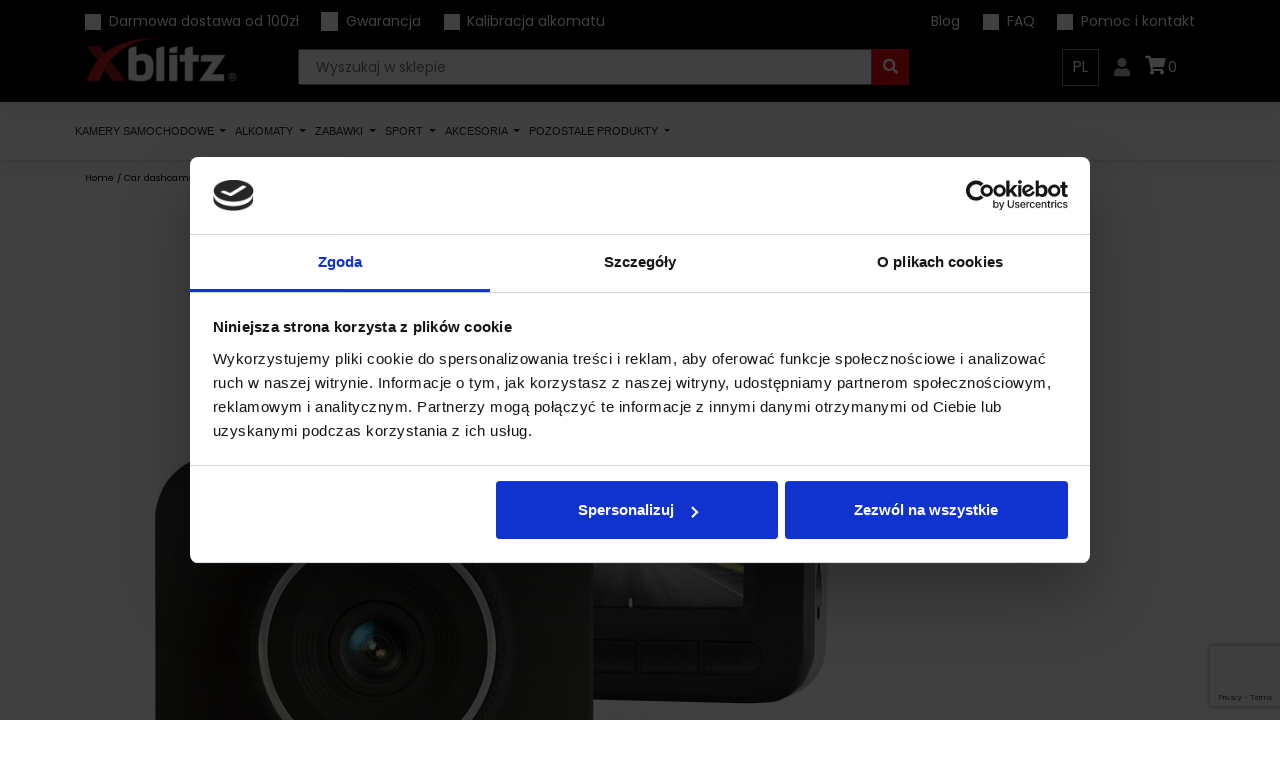

--- FILE ---
content_type: text/html; charset=UTF-8
request_url: https://xblitz.pl/en/produkt/xblitz-z3-run-en/
body_size: 30103
content:
<!DOCTYPE html>
<html lang="en-GB">
<head>
    <meta charset="UTF-8">
    <meta name="viewport" content="width=device-width, initial-scale=1">
    <meta http-equiv="X-UA-Compatible" content="IE=edge">
    <link rel="profile" href="http://gmpg.org/xfn/11">
    <link href="https://unpkg.com/aos@2.3.1/dist/aos.css" rel="stylesheet">
    <script src="https://unpkg.com/aos@2.3.1/dist/aos.js"></script>
    <title>Xblitz Z3 Run car camera with motion detection function</title>
<link rel="alternate" href="https://xblitz.pl/produkt/xblitz-z3-run/" hreflang="pl" />
<link rel="alternate" href="https://xblitz.pl/en/produkt/xblitz-z3-run-en/" hreflang="en" />

<!-- Google Tag Manager for WordPress by gtm4wp.com -->
<script data-cfasync="false" data-pagespeed-no-defer>
	var gtm4wp_datalayer_name = "dataLayer";
	var dataLayer = dataLayer || [];
	const gtm4wp_use_sku_instead = 0;
	const gtm4wp_currency = 'PLN';
	const gtm4wp_product_per_impression = 20;
	const gtm4wp_clear_ecommerce = false;
	const gtm4wp_datalayer_max_timeout = 2000;
</script>
<!-- End Google Tag Manager for WordPress by gtm4wp.com --><meta property="product:price:amount" content="0">
<meta property="product:price:currency" content="PLN">
<meta name="dc.title" content="Xblitz Z3 Run car camera with motion detection function">
<meta name="dc.description" content="Discover the Xblitz Z3 Run smartwatch with fitness tracking, heart rate monitoring, GPS, and long battery life. Perfect for sports enthusiasts.">
<meta name="dc.relation" content="https://xblitz.pl/en/produkt/xblitz-z3-run-en/">
<meta name="dc.source" content="https://xblitz.pl/">
<meta name="dc.language" content="en_GB">
<meta name="description" content="Discover the Xblitz Z3 Run smartwatch with fitness tracking, heart rate monitoring, GPS, and long battery life. Perfect for sports enthusiasts.">
<meta name="robots" content="index, follow, max-snippet:-1, max-image-preview:large, max-video-preview:-1">
<link rel="canonical" href="https://xblitz.pl/en/produkt/xblitz-z3-run-en/">
<meta property="og:url" content="https://xblitz.pl/en/produkt/xblitz-z3-run-en/">
<meta property="og:site_name" content="Xblitz">
<meta property="og:locale" content="en_GB">
<meta property="og:locale:alternate" content="pl_PL">
<meta property="og:type" content="product">
<meta property="article:author" content="https://pl-pl.facebook.com/xblitzpolska/">
<meta property="article:publisher" content="https://pl-pl.facebook.com/xblitzpolska/">
<meta property="og:title" content="Xblitz Z3 Run car camera with motion detection function">
<meta property="og:description" content="Discover the Xblitz Z3 Run smartwatch with fitness tracking, heart rate monitoring, GPS, and long battery life. Perfect for sports enthusiasts.">
<meta property="og:image" content="https://xblitz.pl/wp-content/uploads/2022/11/xblitz_z3run_01.jpg">
<meta property="og:image:secure_url" content="https://xblitz.pl/wp-content/uploads/2022/11/xblitz_z3run_01.jpg">
<meta property="og:image:width" content="800">
<meta property="og:image:height" content="800">
<meta property="og:image:alt" content="Xblitz Z3 Run widoczna z przodu z dużym obiektywem oraz z tyłu z ekranem LCD pokazującym widok drogi i czterema przyciskami sterującymi.">
<meta property="fb:pages" content="">
<meta property="fb:admins" content="">
<meta property="fb:app_id" content="">
<meta name="twitter:card" content="summary">
<meta name="twitter:title" content="Xblitz Z3 Run car camera with motion detection function">
<meta name="twitter:description" content="Discover the Xblitz Z3 Run smartwatch with fitness tracking, heart rate monitoring, GPS, and long battery life. Perfect for sports enthusiasts.">
<meta name="twitter:image" content="https://xblitz.pl/wp-content/uploads/2022/11/xblitz_z3run_01.jpg">
<link rel='dns-prefetch' href='//player.vimeo.com' />
<link rel='dns-prefetch' href='//unpkg.com' />
<link rel="alternate" type="application/rss+xml" title="Xblitz &raquo; Feed" href="https://xblitz.pl/en/feed/" />
<link rel="alternate" type="application/rss+xml" title="Xblitz &raquo; Comments Feed" href="https://xblitz.pl/en/comments/feed/" />
<script type="application/ld+json">{"@context":"https:\/\/schema.org\/","@type":"Product","name":"Xblitz Z3 RunFULL HD DASHCAM","image":"https:\/\/xblitz.pl\/wp-content\/uploads\/2022\/11\/xblitz_z3run_01.jpg","description":"With Xblitz Z3 RUN you can record images in high resolution 1080p Full HD. No detail will escape your American manufacturer. Enjoy the uniqueness even at night. The built-in microphone will also record the sound you hear from the speaker. Run a new level not available with Xblitz Z3 RUN!","brand":{"@type":"Brand","name":"Xblitz"},"review":{"@type":"Review","author":{"@type":"Person","name":"Mateusz Bugajski"}}}</script>
<link rel="alternate" title="oEmbed (JSON)" type="application/json+oembed" href="https://xblitz.pl/wp-json/oembed/1.0/embed?url=https%3A%2F%2Fxblitz.pl%2Fen%2Fprodukt%2Fxblitz-z3-run-en%2F&#038;lang=en" />
<link rel="alternate" title="oEmbed (XML)" type="text/xml+oembed" href="https://xblitz.pl/wp-json/oembed/1.0/embed?url=https%3A%2F%2Fxblitz.pl%2Fen%2Fprodukt%2Fxblitz-z3-run-en%2F&#038;format=xml&#038;lang=en" />
<style id='wp-img-auto-sizes-contain-inline-css' type='text/css'>
img:is([sizes=auto i],[sizes^="auto," i]){contain-intrinsic-size:3000px 1500px}
/*# sourceURL=wp-img-auto-sizes-contain-inline-css */
</style>

<link rel='stylesheet' id='woosb-blocks-css' href='https://xblitz.pl/wp-content/plugins/woo-product-bundle/assets/css/blocks.css?ver=8.4.2' type='text/css' media='all' />
<link rel='stylesheet' id='sbi_styles-css' href='https://xblitz.pl/wp-content/plugins/instagram-feed/css/sbi-styles.min.css?ver=6.10.0' type='text/css' media='all' />
<link rel='stylesheet' id='yith_woocompare_page-css' href='https://xblitz.pl/wp-content/plugins/yith-woocommerce-compare-premium/assets/css/style.css?ver=2.10.0' type='text/css' media='all' />
<style id='yith_woocompare_page-inline-css' type='text/css'>

				#yith-woocompare-cat-nav h3 {
                    color: #333333;
                }
                #yith-woocompare-cat-nav li a {
                    color: #777777;
                }
                #yith-woocompare-cat-nav li a:hover, #yith-woocompare-cat-nav li .active {
                    color: #333333;
                }
                table.compare-list .remove a {
                    color: #777777;
                }
                table.compare-list .remove a:hover {
                    color: #333333;
                }
                a.button.yith_woocompare_clear, table.compare-list .product_info .button, table.compare-list .add-to-cart .button, table.compare-list .added_to_cart {
                    color: #ffffff;
                    background-color: #b2b2b2;
                }
               	a.button.yith_woocompare_clear:hover, table.compare-list .product_info .button:hover, table.compare-list .add-to-cart .button:hover, table.compare-list .added_to_cart:hover {
                    color: #ffffff;
                    background-color: #303030;
                }
                table.compare-list .rating .star-rating {
                    color: #303030;
                }
                #yith-woocompare-related .yith-woocompare-related-title {
                    color: #333333;
                }
                #yith-woocompare-related .related-products .button {
                    color: #ffffff;
                    background-color: #b2b2b2;
                }
                #yith-woocompare-related .related-products .button:hover {
                    color: #ffffff;
                    background-color: #303030;
                }
                #yith-woocompare-share h3 {
                    color: #333333;
                }
                table.compare-list tr.different, table.compare-list tr.different th {
                	background-color: #e4e4e4 !important;
                }
/*# sourceURL=yith_woocompare_page-inline-css */
</style>
<link rel='stylesheet' id='jquery-fixedheadertable-style-css' href='https://xblitz.pl/wp-content/plugins/yith-woocommerce-compare-premium/assets/css/jquery.dataTables.css?ver=1.10.18' type='text/css' media='all' />
<style id='wp-emoji-styles-inline-css' type='text/css'>

	img.wp-smiley, img.emoji {
		display: inline !important;
		border: none !important;
		box-shadow: none !important;
		height: 1em !important;
		width: 1em !important;
		margin: 0 0.07em !important;
		vertical-align: -0.1em !important;
		background: none !important;
		padding: 0 !important;
	}
/*# sourceURL=wp-emoji-styles-inline-css */
</style>
<link rel='stylesheet' id='wp-block-library-css' href='https://xblitz.pl/wp-includes/css/dist/block-library/style.min.css?ver=6.9' type='text/css' media='all' />
<style id='classic-theme-styles-inline-css' type='text/css'>
/*! This file is auto-generated */
.wp-block-button__link{color:#fff;background-color:#32373c;border-radius:9999px;box-shadow:none;text-decoration:none;padding:calc(.667em + 2px) calc(1.333em + 2px);font-size:1.125em}.wp-block-file__button{background:#32373c;color:#fff;text-decoration:none}
/*# sourceURL=/wp-includes/css/classic-themes.min.css */
</style>
<style id='wpseopress-local-business-style-inline-css' type='text/css'>
span.wp-block-wpseopress-local-business-field{margin-right:8px}

/*# sourceURL=https://xblitz.pl/wp-content/plugins/wp-seopress-pro/public/editor/blocks/local-business/style-index.css */
</style>
<style id='wpseopress-table-of-contents-style-inline-css' type='text/css'>
.wp-block-wpseopress-table-of-contents li.active>a{font-weight:bold}

/*# sourceURL=https://xblitz.pl/wp-content/plugins/wp-seopress-pro/public/editor/blocks/table-of-contents/style-index.css */
</style>
<style id='global-styles-inline-css' type='text/css'>
:root{--wp--preset--aspect-ratio--square: 1;--wp--preset--aspect-ratio--4-3: 4/3;--wp--preset--aspect-ratio--3-4: 3/4;--wp--preset--aspect-ratio--3-2: 3/2;--wp--preset--aspect-ratio--2-3: 2/3;--wp--preset--aspect-ratio--16-9: 16/9;--wp--preset--aspect-ratio--9-16: 9/16;--wp--preset--color--black: #000000;--wp--preset--color--cyan-bluish-gray: #abb8c3;--wp--preset--color--white: #ffffff;--wp--preset--color--pale-pink: #f78da7;--wp--preset--color--vivid-red: #cf2e2e;--wp--preset--color--luminous-vivid-orange: #ff6900;--wp--preset--color--luminous-vivid-amber: #fcb900;--wp--preset--color--light-green-cyan: #7bdcb5;--wp--preset--color--vivid-green-cyan: #00d084;--wp--preset--color--pale-cyan-blue: #8ed1fc;--wp--preset--color--vivid-cyan-blue: #0693e3;--wp--preset--color--vivid-purple: #9b51e0;--wp--preset--gradient--vivid-cyan-blue-to-vivid-purple: linear-gradient(135deg,rgb(6,147,227) 0%,rgb(155,81,224) 100%);--wp--preset--gradient--light-green-cyan-to-vivid-green-cyan: linear-gradient(135deg,rgb(122,220,180) 0%,rgb(0,208,130) 100%);--wp--preset--gradient--luminous-vivid-amber-to-luminous-vivid-orange: linear-gradient(135deg,rgb(252,185,0) 0%,rgb(255,105,0) 100%);--wp--preset--gradient--luminous-vivid-orange-to-vivid-red: linear-gradient(135deg,rgb(255,105,0) 0%,rgb(207,46,46) 100%);--wp--preset--gradient--very-light-gray-to-cyan-bluish-gray: linear-gradient(135deg,rgb(238,238,238) 0%,rgb(169,184,195) 100%);--wp--preset--gradient--cool-to-warm-spectrum: linear-gradient(135deg,rgb(74,234,220) 0%,rgb(151,120,209) 20%,rgb(207,42,186) 40%,rgb(238,44,130) 60%,rgb(251,105,98) 80%,rgb(254,248,76) 100%);--wp--preset--gradient--blush-light-purple: linear-gradient(135deg,rgb(255,206,236) 0%,rgb(152,150,240) 100%);--wp--preset--gradient--blush-bordeaux: linear-gradient(135deg,rgb(254,205,165) 0%,rgb(254,45,45) 50%,rgb(107,0,62) 100%);--wp--preset--gradient--luminous-dusk: linear-gradient(135deg,rgb(255,203,112) 0%,rgb(199,81,192) 50%,rgb(65,88,208) 100%);--wp--preset--gradient--pale-ocean: linear-gradient(135deg,rgb(255,245,203) 0%,rgb(182,227,212) 50%,rgb(51,167,181) 100%);--wp--preset--gradient--electric-grass: linear-gradient(135deg,rgb(202,248,128) 0%,rgb(113,206,126) 100%);--wp--preset--gradient--midnight: linear-gradient(135deg,rgb(2,3,129) 0%,rgb(40,116,252) 100%);--wp--preset--font-size--small: 13px;--wp--preset--font-size--medium: 20px;--wp--preset--font-size--large: 36px;--wp--preset--font-size--x-large: 42px;--wp--preset--spacing--20: 0.44rem;--wp--preset--spacing--30: 0.67rem;--wp--preset--spacing--40: 1rem;--wp--preset--spacing--50: 1.5rem;--wp--preset--spacing--60: 2.25rem;--wp--preset--spacing--70: 3.38rem;--wp--preset--spacing--80: 5.06rem;--wp--preset--shadow--natural: 6px 6px 9px rgba(0, 0, 0, 0.2);--wp--preset--shadow--deep: 12px 12px 50px rgba(0, 0, 0, 0.4);--wp--preset--shadow--sharp: 6px 6px 0px rgba(0, 0, 0, 0.2);--wp--preset--shadow--outlined: 6px 6px 0px -3px rgb(255, 255, 255), 6px 6px rgb(0, 0, 0);--wp--preset--shadow--crisp: 6px 6px 0px rgb(0, 0, 0);}:where(.is-layout-flex){gap: 0.5em;}:where(.is-layout-grid){gap: 0.5em;}body .is-layout-flex{display: flex;}.is-layout-flex{flex-wrap: wrap;align-items: center;}.is-layout-flex > :is(*, div){margin: 0;}body .is-layout-grid{display: grid;}.is-layout-grid > :is(*, div){margin: 0;}:where(.wp-block-columns.is-layout-flex){gap: 2em;}:where(.wp-block-columns.is-layout-grid){gap: 2em;}:where(.wp-block-post-template.is-layout-flex){gap: 1.25em;}:where(.wp-block-post-template.is-layout-grid){gap: 1.25em;}.has-black-color{color: var(--wp--preset--color--black) !important;}.has-cyan-bluish-gray-color{color: var(--wp--preset--color--cyan-bluish-gray) !important;}.has-white-color{color: var(--wp--preset--color--white) !important;}.has-pale-pink-color{color: var(--wp--preset--color--pale-pink) !important;}.has-vivid-red-color{color: var(--wp--preset--color--vivid-red) !important;}.has-luminous-vivid-orange-color{color: var(--wp--preset--color--luminous-vivid-orange) !important;}.has-luminous-vivid-amber-color{color: var(--wp--preset--color--luminous-vivid-amber) !important;}.has-light-green-cyan-color{color: var(--wp--preset--color--light-green-cyan) !important;}.has-vivid-green-cyan-color{color: var(--wp--preset--color--vivid-green-cyan) !important;}.has-pale-cyan-blue-color{color: var(--wp--preset--color--pale-cyan-blue) !important;}.has-vivid-cyan-blue-color{color: var(--wp--preset--color--vivid-cyan-blue) !important;}.has-vivid-purple-color{color: var(--wp--preset--color--vivid-purple) !important;}.has-black-background-color{background-color: var(--wp--preset--color--black) !important;}.has-cyan-bluish-gray-background-color{background-color: var(--wp--preset--color--cyan-bluish-gray) !important;}.has-white-background-color{background-color: var(--wp--preset--color--white) !important;}.has-pale-pink-background-color{background-color: var(--wp--preset--color--pale-pink) !important;}.has-vivid-red-background-color{background-color: var(--wp--preset--color--vivid-red) !important;}.has-luminous-vivid-orange-background-color{background-color: var(--wp--preset--color--luminous-vivid-orange) !important;}.has-luminous-vivid-amber-background-color{background-color: var(--wp--preset--color--luminous-vivid-amber) !important;}.has-light-green-cyan-background-color{background-color: var(--wp--preset--color--light-green-cyan) !important;}.has-vivid-green-cyan-background-color{background-color: var(--wp--preset--color--vivid-green-cyan) !important;}.has-pale-cyan-blue-background-color{background-color: var(--wp--preset--color--pale-cyan-blue) !important;}.has-vivid-cyan-blue-background-color{background-color: var(--wp--preset--color--vivid-cyan-blue) !important;}.has-vivid-purple-background-color{background-color: var(--wp--preset--color--vivid-purple) !important;}.has-black-border-color{border-color: var(--wp--preset--color--black) !important;}.has-cyan-bluish-gray-border-color{border-color: var(--wp--preset--color--cyan-bluish-gray) !important;}.has-white-border-color{border-color: var(--wp--preset--color--white) !important;}.has-pale-pink-border-color{border-color: var(--wp--preset--color--pale-pink) !important;}.has-vivid-red-border-color{border-color: var(--wp--preset--color--vivid-red) !important;}.has-luminous-vivid-orange-border-color{border-color: var(--wp--preset--color--luminous-vivid-orange) !important;}.has-luminous-vivid-amber-border-color{border-color: var(--wp--preset--color--luminous-vivid-amber) !important;}.has-light-green-cyan-border-color{border-color: var(--wp--preset--color--light-green-cyan) !important;}.has-vivid-green-cyan-border-color{border-color: var(--wp--preset--color--vivid-green-cyan) !important;}.has-pale-cyan-blue-border-color{border-color: var(--wp--preset--color--pale-cyan-blue) !important;}.has-vivid-cyan-blue-border-color{border-color: var(--wp--preset--color--vivid-cyan-blue) !important;}.has-vivid-purple-border-color{border-color: var(--wp--preset--color--vivid-purple) !important;}.has-vivid-cyan-blue-to-vivid-purple-gradient-background{background: var(--wp--preset--gradient--vivid-cyan-blue-to-vivid-purple) !important;}.has-light-green-cyan-to-vivid-green-cyan-gradient-background{background: var(--wp--preset--gradient--light-green-cyan-to-vivid-green-cyan) !important;}.has-luminous-vivid-amber-to-luminous-vivid-orange-gradient-background{background: var(--wp--preset--gradient--luminous-vivid-amber-to-luminous-vivid-orange) !important;}.has-luminous-vivid-orange-to-vivid-red-gradient-background{background: var(--wp--preset--gradient--luminous-vivid-orange-to-vivid-red) !important;}.has-very-light-gray-to-cyan-bluish-gray-gradient-background{background: var(--wp--preset--gradient--very-light-gray-to-cyan-bluish-gray) !important;}.has-cool-to-warm-spectrum-gradient-background{background: var(--wp--preset--gradient--cool-to-warm-spectrum) !important;}.has-blush-light-purple-gradient-background{background: var(--wp--preset--gradient--blush-light-purple) !important;}.has-blush-bordeaux-gradient-background{background: var(--wp--preset--gradient--blush-bordeaux) !important;}.has-luminous-dusk-gradient-background{background: var(--wp--preset--gradient--luminous-dusk) !important;}.has-pale-ocean-gradient-background{background: var(--wp--preset--gradient--pale-ocean) !important;}.has-electric-grass-gradient-background{background: var(--wp--preset--gradient--electric-grass) !important;}.has-midnight-gradient-background{background: var(--wp--preset--gradient--midnight) !important;}.has-small-font-size{font-size: var(--wp--preset--font-size--small) !important;}.has-medium-font-size{font-size: var(--wp--preset--font-size--medium) !important;}.has-large-font-size{font-size: var(--wp--preset--font-size--large) !important;}.has-x-large-font-size{font-size: var(--wp--preset--font-size--x-large) !important;}
:where(.wp-block-post-template.is-layout-flex){gap: 1.25em;}:where(.wp-block-post-template.is-layout-grid){gap: 1.25em;}
:where(.wp-block-term-template.is-layout-flex){gap: 1.25em;}:where(.wp-block-term-template.is-layout-grid){gap: 1.25em;}
:where(.wp-block-columns.is-layout-flex){gap: 2em;}:where(.wp-block-columns.is-layout-grid){gap: 2em;}
:root :where(.wp-block-pullquote){font-size: 1.5em;line-height: 1.6;}
/*# sourceURL=global-styles-inline-css */
</style>
<link rel='stylesheet' id='contact-form-7-css' href='https://xblitz.pl/wp-content/plugins/contact-form-7/includes/css/styles.css?ver=6.1.4' type='text/css' media='all' />
<link rel='stylesheet' id='tpay_gateway_css-css' href='https://xblitz.pl/wp-content/plugins/tpay-woocommerce/views/assets/main.css?ver=1768672641' type='text/css' media='all' />
<link rel='stylesheet' id='woocommerce-layout-css' href='https://xblitz.pl/wp-content/plugins/woocommerce/assets/css/woocommerce-layout.css?ver=10.4.3' type='text/css' media='all' />
<link rel='stylesheet' id='woocommerce-smallscreen-css' href='https://xblitz.pl/wp-content/plugins/woocommerce/assets/css/woocommerce-smallscreen.css?ver=10.4.3' type='text/css' media='only screen and (max-width: 768px)' />
<link rel='stylesheet' id='woocommerce-general-css' href='https://xblitz.pl/wp-content/plugins/woocommerce/assets/css/woocommerce.css?ver=10.4.3' type='text/css' media='all' />
<style id='woocommerce-inline-inline-css' type='text/css'>
.woocommerce form .form-row .required { visibility: visible; }
/*# sourceURL=woocommerce-inline-inline-css */
</style>
<link rel='stylesheet' id='woo_conditional_payments_css-css' href='https://xblitz.pl/wp-content/plugins/conditional-payments-for-woocommerce/frontend/css/woo-conditional-payments.css?ver=3.4.1' type='text/css' media='all' />
<link rel='stylesheet' id='wc-price-history-frontend-css' href='https://xblitz.pl/wp-content/plugins/wc-price-history/assets/css/frontend.css?ver=1.7' type='text/css' media='all' />
<link rel='stylesheet' id='jquery-colorbox-css' href='https://xblitz.pl/wp-content/plugins/yith-woocommerce-compare-premium/assets/css/colorbox.css?ver=1.6.1' type='text/css' media='all' />
<link rel='stylesheet' id='yith-woocompare-widget-css' href='https://xblitz.pl/wp-content/plugins/yith-woocommerce-compare-premium/assets/css/widget.css?ver=2.10.0' type='text/css' media='all' />
<link rel='stylesheet' id='woosb-frontend-css' href='https://xblitz.pl/wp-content/plugins/woo-product-bundle/assets/css/frontend.css?ver=8.4.2' type='text/css' media='all' />
<link rel='stylesheet' id='parent-style-css' href='https://xblitz.pl/wp-content/themes/wp-bootstrap-starter/style.css?ver=6.9' type='text/css' media='all' />
<link rel='stylesheet' id='child-style-css' href='https://xblitz.pl/wp-content/themes/xblitz/assets/css/style.css?ver=1.3' type='text/css' media='all' />
<link rel='stylesheet' id='child-style-2-css' href='https://xblitz.pl/wp-content/themes/xblitz/assets/css/style2.css?ver=6.9' type='text/css' media='all' />
<link rel='stylesheet' id='swiper-style-css' href='https://unpkg.com/swiper/swiper-bundle.css?ver=6.9' type='text/css' media='all' />
<link rel='stylesheet' id='wp-bootstrap-starter-bootstrap-css-css' href='https://xblitz.pl/wp-content/themes/wp-bootstrap-starter/inc/assets/css/bootstrap.min.css?ver=6.9' type='text/css' media='all' />
<link rel='stylesheet' id='wp-bootstrap-starter-fontawesome-cdn-css' href='https://xblitz.pl/wp-content/themes/wp-bootstrap-starter/inc/assets/css/fontawesome.min.css?ver=6.9' type='text/css' media='all' />
<link rel='stylesheet' id='wp-bootstrap-starter-style-css' href='https://xblitz.pl/wp-content/themes/xblitz/style.css?ver=6.9' type='text/css' media='all' />
<link rel='stylesheet' id='flexible-shipping-free-shipping-css' href='https://xblitz.pl/wp-content/plugins/flexible-shipping/assets/dist/css/free-shipping.css?ver=6.5.3.2' type='text/css' media='all' />
<link rel='stylesheet' id='payu-gateway-css' href='https://xblitz.pl/wp-content/plugins/woo-payu-payment-gateway/assets/css/payu-gateway.css?ver=2.9.0' type='text/css' media='all' />
<link rel='stylesheet' id='slick-css' href='https://xblitz.pl/wp-content/plugins/woo-product-gallery-slider/assets/css/slick.css?ver=2.3.22' type='text/css' media='all' />
<link rel='stylesheet' id='slick-theme-css' href='https://xblitz.pl/wp-content/plugins/woo-product-gallery-slider/assets/css/slick-theme.css?ver=2.3.22' type='text/css' media='all' />
<link rel='stylesheet' id='fancybox-css' href='https://xblitz.pl/wp-content/plugins/woo-product-gallery-slider/assets/css/jquery.fancybox.min.css?ver=2.3.22' type='text/css' media='all' />
<style id='fancybox-inline-css' type='text/css'>
.wpgs-for .slick-slide{cursor:pointer;}
/*# sourceURL=fancybox-inline-css */
</style>
<link rel='stylesheet' id='flaticon-wpgs-css' href='https://xblitz.pl/wp-content/plugins/woo-product-gallery-slider/assets/css/font/flaticon.css?ver=2.3.22' type='text/css' media='all' />
<!--n2css--><!--n2js--><script type="text/javascript" src="https://xblitz.pl/wp-includes/js/jquery/jquery.min.js?ver=3.7.1" id="jquery-core-js"></script>
<script type="text/javascript" src="https://xblitz.pl/wp-includes/js/jquery/jquery-migrate.min.js?ver=3.4.1" id="jquery-migrate-js"></script>
<script type="text/javascript" src="https://xblitz.pl/wp-content/plugins/woocommerce/assets/js/jquery-blockui/jquery.blockUI.min.js?ver=2.7.0-wc.10.4.3" id="wc-jquery-blockui-js" defer="defer" data-wp-strategy="defer"></script>
<script type="text/javascript" id="wc-add-to-cart-js-extra">
/* <![CDATA[ */
var wc_add_to_cart_params = {"ajax_url":"/wp-admin/admin-ajax.php","wc_ajax_url":"/?wc-ajax=%%endpoint%%","i18n_view_cart":"View basket","cart_url":"https://xblitz.pl/koszyk/","is_cart":"","cart_redirect_after_add":"no"};
//# sourceURL=wc-add-to-cart-js-extra
/* ]]> */
</script>
<script type="text/javascript" src="https://xblitz.pl/wp-content/plugins/woocommerce/assets/js/frontend/add-to-cart.min.js?ver=10.4.3" id="wc-add-to-cart-js" defer="defer" data-wp-strategy="defer"></script>
<script type="text/javascript" id="wc-single-product-js-extra">
/* <![CDATA[ */
var wc_single_product_params = {"i18n_required_rating_text":"Please select a rating","i18n_rating_options":["1 of 5 stars","2 of 5 stars","3 of 5 stars","4 of 5 stars","5 of 5 stars"],"i18n_product_gallery_trigger_text":"View full-screen image gallery","review_rating_required":"no","flexslider":{"rtl":false,"animation":"slide","smoothHeight":true,"directionNav":false,"controlNav":"thumbnails","slideshow":false,"animationSpeed":500,"animationLoop":false,"allowOneSlide":false},"zoom_enabled":"","zoom_options":[],"photoswipe_enabled":"","photoswipe_options":{"shareEl":false,"closeOnScroll":false,"history":false,"hideAnimationDuration":0,"showAnimationDuration":0},"flexslider_enabled":""};
//# sourceURL=wc-single-product-js-extra
/* ]]> */
</script>
<script type="text/javascript" src="https://xblitz.pl/wp-content/plugins/woocommerce/assets/js/frontend/single-product.min.js?ver=10.4.3" id="wc-single-product-js" defer="defer" data-wp-strategy="defer"></script>
<script type="text/javascript" src="https://xblitz.pl/wp-content/plugins/woocommerce/assets/js/js-cookie/js.cookie.min.js?ver=2.1.4-wc.10.4.3" id="wc-js-cookie-js" defer="defer" data-wp-strategy="defer"></script>
<script type="text/javascript" id="woocommerce-js-extra">
/* <![CDATA[ */
var woocommerce_params = {"ajax_url":"/wp-admin/admin-ajax.php","wc_ajax_url":"/?wc-ajax=%%endpoint%%","i18n_password_show":"Show password","i18n_password_hide":"Hide password"};
//# sourceURL=woocommerce-js-extra
/* ]]> */
</script>
<script type="text/javascript" src="https://xblitz.pl/wp-content/plugins/woocommerce/assets/js/frontend/woocommerce.min.js?ver=10.4.3" id="woocommerce-js" defer="defer" data-wp-strategy="defer"></script>
<script type="text/javascript" id="woo-conditional-payments-js-js-extra">
/* <![CDATA[ */
var conditional_payments_settings = {"name_address_fields":[],"disable_payment_method_trigger":""};
//# sourceURL=woo-conditional-payments-js-js-extra
/* ]]> */
</script>
<script type="text/javascript" src="https://xblitz.pl/wp-content/plugins/conditional-payments-for-woocommerce/frontend/js/woo-conditional-payments.js?ver=3.4.1" id="woo-conditional-payments-js-js"></script>
<script type="text/javascript" id="WCPAY_ASSETS-js-extra">
/* <![CDATA[ */
var wcpayAssets = {"url":"https://xblitz.pl/wp-content/plugins/woocommerce-payments/dist/"};
//# sourceURL=WCPAY_ASSETS-js-extra
/* ]]> */
</script>
<link rel="https://api.w.org/" href="https://xblitz.pl/wp-json/" /><link rel="alternate" title="JSON" type="application/json" href="https://xblitz.pl/wp-json/wp/v2/product/22179" /><link rel="EditURI" type="application/rsd+xml" title="RSD" href="https://xblitz.pl/xmlrpc.php?rsd" />
<meta name="generator" content="WordPress 6.9" />
<link rel='shortlink' href='https://xblitz.pl/?p=22179' />

<!-- This website runs the Product Feed PRO for WooCommerce by AdTribes.io plugin - version woocommercesea_option_installed_version -->

<!-- Google Tag Manager for WordPress by gtm4wp.com -->
<!-- GTM Container placement set to automatic -->
<script data-cfasync="false" data-pagespeed-no-defer>
	var dataLayer_content = {"pagePostType":"product","pagePostType2":"single-product","pagePostAuthor":"Mateusz Bugajski","customerTotalOrders":0,"customerTotalOrderValue":0,"customerFirstName":"","customerLastName":"","customerBillingFirstName":"","customerBillingLastName":"","customerBillingCompany":"","customerBillingAddress1":"","customerBillingAddress2":"","customerBillingCity":"","customerBillingState":"","customerBillingPostcode":"","customerBillingCountry":"","customerBillingEmail":"","customerBillingEmailHash":"","customerBillingPhone":"","customerShippingFirstName":"","customerShippingLastName":"","customerShippingCompany":"","customerShippingAddress1":"","customerShippingAddress2":"","customerShippingCity":"","customerShippingState":"","customerShippingPostcode":"","customerShippingCountry":"","cartContent":{"totals":{"applied_coupons":[],"discount_total":0,"subtotal":0,"total":0},"items":[]},"productRatingCounts":[],"productAverageRating":0,"productReviewCount":0,"productType":"simple","productIsVariable":0};
	dataLayer.push( dataLayer_content );
</script>
<script data-cfasync="false" data-pagespeed-no-defer>
(function(w,d,s,l,i){w[l]=w[l]||[];w[l].push({'gtm.start':
new Date().getTime(),event:'gtm.js'});var f=d.getElementsByTagName(s)[0],
j=d.createElement(s),dl=l!='dataLayer'?'&l='+l:'';j.async=true;j.src=
'//www.googletagmanager.com/gtm.js?id='+i+dl;f.parentNode.insertBefore(j,f);
})(window,document,'script','dataLayer','GTM-MXCZ5RH');
</script>
<!-- End Google Tag Manager for WordPress by gtm4wp.com --><!-- Google site verification - Google for WooCommerce -->
<meta name="google-site-verification" content="8Ne3aVRK8iR7uvBSqMqso_Lf7H25Wk5ZWJVXbzVOno8" />
    <style>
        .quantity input::-webkit-outer-spin-button,
        .quantity input::-webkit-inner-spin-button {
            display: none;
            margin: 0;
        }

        .quantity input.qty {
            appearance: textfield;
            -webkit-appearance: none;
            -moz-appearance: textfield;
        }
    </style>
    <script src="https://cdnjs.cloudflare.com/ajax/libs/Swiper/11.0.5/swiper-bundle.min.js" integrity="sha512-Ysw1DcK1P+uYLqprEAzNQJP+J4hTx4t/3X2nbVwszao8wD+9afLjBQYjz7Uk4ADP+Er++mJoScI42ueGtQOzEA==" crossorigin="anonymous" referrerpolicy="no-referrer"></script>
	
    <script type="text/javascript">

        var ajax_url = 'https://xblitz.pl/wp-admin/admin-ajax.php';

    </script><link rel="pingback" href="https://xblitz.pl/xmlrpc.php">    <style type="text/css">
        #page-sub-header { background: #fff; }
    </style>
    	<noscript><style>.woocommerce-product-gallery{ opacity: 1 !important; }</style></noscript>
	<meta name="generator" content="Elementor 3.34.1; features: additional_custom_breakpoints; settings: css_print_method-external, google_font-enabled, font_display-auto">
			<style>
				.e-con.e-parent:nth-of-type(n+4):not(.e-lazyloaded):not(.e-no-lazyload),
				.e-con.e-parent:nth-of-type(n+4):not(.e-lazyloaded):not(.e-no-lazyload) * {
					background-image: none !important;
				}
				@media screen and (max-height: 1024px) {
					.e-con.e-parent:nth-of-type(n+3):not(.e-lazyloaded):not(.e-no-lazyload),
					.e-con.e-parent:nth-of-type(n+3):not(.e-lazyloaded):not(.e-no-lazyload) * {
						background-image: none !important;
					}
				}
				@media screen and (max-height: 640px) {
					.e-con.e-parent:nth-of-type(n+2):not(.e-lazyloaded):not(.e-no-lazyload),
					.e-con.e-parent:nth-of-type(n+2):not(.e-lazyloaded):not(.e-no-lazyload) * {
						background-image: none !important;
					}
				}
			</style>
			<style type="text/css">.wpgs-for .slick-arrow::before,.wpgs-nav .slick-prev::before, .wpgs-nav .slick-next::before{color:#000;}.fancybox-bg{background-color:rgba(10,0,0,0.75);}.fancybox-caption,.fancybox-infobar{color:#fff;}.wpgs-nav .slick-slide{border-color:transparent}.wpgs-nav .slick-current{border-color:#000}.wpgs-video-wrapper{min-height:500px;}</style><link rel="icon" href="https://xblitz.pl/wp-content/uploads/2022/07/cropped-favicon-1-32x32.png" sizes="32x32" />
<link rel="icon" href="https://xblitz.pl/wp-content/uploads/2022/07/cropped-favicon-1-192x192.png" sizes="192x192" />
<link rel="apple-touch-icon" href="https://xblitz.pl/wp-content/uploads/2022/07/cropped-favicon-1-180x180.png" />
<meta name="msapplication-TileImage" content="https://xblitz.pl/wp-content/uploads/2022/07/cropped-favicon-1-270x270.png" />
		<style type="text/css" id="wp-custom-css">
			/*.language-switcher {display: none}*/

#gallery-1 img, #gallery-2 img, #gallery-3 img, #gallery-4 img  {
    border: none;
}
/*blog title*/
.reading-title{font-size: 15px;
line-height: 24px;
color: #212529;
font-stretch: condensed;
font-weight: 700;
letter-spacing: .5px;
margin: 0 0 10px;
text-transform: uppercase;}
div.main-banner-inside{
	display:none
}
/* Odsłonia 'Twoja wiaomosc' w formularzu kontaktowym, ktory jest ukrywany przez motyw jako 4 element*/
.contact-main .contact-contact-form .wpcf7-form > p:nth-child(4) {
    display: block !important;
    opacity: 1 !important;
    visibility: visible !important;
}		</style>
		
<script async src='https://www.googletagmanager.com/gtag/js?id=G-S1WHHHY3SK'></script><script>
window.dataLayer = window.dataLayer || [];
function gtag(){dataLayer.push(arguments);}gtag('js', new Date());
gtag('set', 'cookie_domain', 'auto');
gtag('set', 'cookie_flags', 'SameSite=None;Secure');

 gtag('config', 'G-S1WHHHY3SK' , {});

</script>
	
<!-- Google Tag Manager -->
<script>(function(w,d,s,l,i){w[l]=w[l]||[];w[l].push({'gtm.start':
new Date().getTime(),event:'gtm.js'});var f=d.getElementsByTagName(s)[0],
j=d.createElement(s),dl=l!='dataLayer'?'&l='+l:'';j.async=true;j.src=
'https://www.googletagmanager.com/gtm.js?id='+i+dl;f.parentNode.insertBefore(j,f);
})(window,document,'script','dataLayer','GTM-MXCZ5RH');</script>
<!-- End Google Tag Manager -->
	
<!-- Meta Pixel Code -->
<script>
!function(f,b,e,v,n,t,s)
{if(f.fbq)return;n=f.fbq=function(){n.callMethod?
n.callMethod.apply(n,arguments):n.queue.push(arguments)};
if(!f._fbq)f._fbq=n;n.push=n;n.loaded=!0;n.version='2.0';
n.queue=[];t=b.createElement(e);t.async=!0;
t.src=v;s=b.getElementsByTagName(e)[0];
s.parentNode.insertBefore(t,s)}(window, document,'script',
'https://connect.facebook.net/en_US/fbevents.js');
fbq('init', '727153472385745');
fbq('track', 'PageView');
</script>
<noscript><img loading="lazy" height="1" width="1" style="display:none"
src="https://www.facebook.com/tr?id=727153472385745&ev=PageView&noscript=1"
/></noscript>
<!-- End Meta Pixel Code -->
	
<!-- Google tag (gtag.js) --> <script async src="https://www.googletagmanager.com/gtag/js?id=AW-11096355203"></script> <script> window.dataLayer = window.dataLayer || []; function gtag(){dataLayer.push(arguments);} gtag('js', new Date()); gtag('config', 'AW-11096355203'); </script> 
	
</head>

<script type="text/javascript">
    jQuery(document).ready(function ($) {
            // let asd = ('header#masthead li#menu-item-337 .dropdown-menu');
            // console.log(asd);
            // asd.html('');



    });
</script>
<body class="wp-singular product-template-default single single-product postid-22179 wp-theme-wp-bootstrap-starter wp-child-theme-xblitz theme-wp-bootstrap-starter woocommerce woocommerce-page woocommerce-no-js group-blog elementor-default elementor-kit-1572">
	
	<!-- Google Tag Manager (noscript) -->
<noscript><iframe src="https://www.googletagmanager.com/ns.html?id=GTM-MXCZ5RH"
height="0" width="0" style="display:none;visibility:hidden"></iframe></noscript>
<!-- End Google Tag Manager (noscript) -->


<!-- GTM Container placement set to automatic -->
<!-- Google Tag Manager (noscript) -->
				<noscript><iframe src="https://www.googletagmanager.com/ns.html?id=GTM-MXCZ5RH" height="0" width="0" style="display:none;visibility:hidden" aria-hidden="true"></iframe></noscript>
<!-- End Google Tag Manager (noscript) --><div id="page" class="site">
    <a class="skip-link screen-reader-text"
       href="#content">Skip to content</a>

    


<header id="masthead"

    class="site-header navbar-static-top woocommerce-main-menu navbar-light"

    role="banner">

    <div class="container pm-0">
        <div class="fs-14 d-lg-flex d-none">
            <div class="d-lg-flex d-none align-items-center text-white">
                <i class="d-flex truck-icon mr-2"></i>
                <span class="mr-4">Darmowa dostawa od 100zł</span>
                <i class="d-flex shield-icon mr-2"></i>
                <span class="mr-4">Gwarancja</span>
                <i class="d-flex alkomat-icon mr-2"></i>
                <span>Kalibracja alkomatu</span>
            </div>

            <div class="d-flex ml-auto align-items-center text-white">
                <a href="/blog" class="text-white ">Blog</a>
                <a href="https://xblitz.pl/faq/" class="d-flex ml-4 text-white align-items-center">
                    <i class="d-block faq-icon mr-2"></i>
                    <span>FAQ</span>
                </a>
                <a href="https://xblitz.pl/kontakt/" class="d-flex ml-4 text-white align-items-center">
                    <i class="d-block support-icon mr-2"></i>
                    <span>Pomoc i kontakt</span>
                </a>
            </div>

        </div>

        <nav class="navbar navbar-expand-lg p-0">

            <button id="mobile-hamburger" class="navbar-toggler navbar-dark btn-close-white" type="button"

                data-toggle="collapse" data-target="#main-nav"

                aria-controls="" aria-expanded="false" aria-label="Toggle navigation">

                <span class="navbar-toggler-icon-close navbar-button hidden" aria-hidden="true">&times;</span>

                <span class="navbar-toggler-icon navbar-button"></span>

            </button>

            <div class="navbar-brand">

                
                    <a href="https://xblitz.pl/en/">

                        <img class="" src="https://xblitz.pl/wp-content/uploads/2022/01/logo.png"

                            alt="Xblitz">

                    </a>

                


            </div>





            
            
            <div class="ml-5 position-relative search-container d-lg-block d-none w-100">
                <form action="https://xblitz.pl/" class="d-flex" style=" width: 80%;" method="get">
                    <input class="form-input pl-3 w-100" name="s" placeholder="Wyszukaj w sklepie" style="outline: none; font-size: 14px;" />
                    <button class="search-button" style="background-color: #e8090b; border: none; padding: 7px 11px;">
                        <i class="fas fa-search desktop-icon" style="color: white"></i>
                    </button>
                </form>
                <div class="search-results-popup position-absolute d-none" style=" width: 80%;">

                </div>
            </div>



            <div class="navbar-right-side hidden">

                <div class="fs-14  mt-3 d-block d-md-none">
                    <div class="d-flex flex-wrap mb-2 d-md-none align-items-center text-white">
                        <i class="d-flex truck-icon mr-2"></i>
                        <span class="mr-4">Darmowa dostawa od 100zł</span>
                        <div class="d-flex align-items-center">
                            <i class="d-flex shield-icon mr-2"></i>
                            <span class="mr-4">Gwarancja</span>
                        </div>
                        <i class="d-flex alkomat-icon mr-2"></i>
                        <span>Kalibracja alkomatu</span>
                    </div>

                    <div class="d-flex ml-auto mb-3 align-items-center text-white">
                        <a href="/blog" class="text-white ">Blog</a>
                        <a href="https://xblitz.pl/faq/" class="d-flex ml-4 text-white align-items-center">
                            <i class="d-block faq-icon mr-2"></i>
                            <span>FAQ</span>
                        </a>
                        <a href="https://xblitz.pl/kontakt/" class="d-flex ml-4 text-white align-items-center">
                            <i class="d-block support-icon mr-2"></i>
                            <span>Pomoc i kontakt</span>
                        </a>
                    </div>

                </div>
                <div class="d-md-none">
                    <div id="main-nav" class="collapse navbar-collapse justify-content-start menu-desktop"><ul id="menu-menu-glowne-en" class="navbar-nav"><li itemscope="itemscope" itemtype="https://www.schema.org/SiteNavigationElement" id="menu-item-712" class="menu-item menu-item-type-post_type menu-item-object-page menu-item-712 nav-item"><a title="Home" href="https://xblitz.pl/home/" class="nav-link">Home</a></li>
<li itemscope="itemscope" itemtype="https://www.schema.org/SiteNavigationElement" id="menu-item-624" class="menu-item menu-item-type-custom menu-item-object-custom menu-item-has-children dropdown menu-item-624 nav-item"><a title="Categories" href="#" data-toggle="dropdown" aria-haspopup="true" aria-expanded="false" class="dropdown-toggle nav-link" id="menu-item-dropdown-624">Categories</a>
<ul class="dropdown-menu" aria-labelledby="menu-item-dropdown-624" role="menu">
	<li itemscope="itemscope" itemtype="https://www.schema.org/SiteNavigationElement" id="menu-item-710" class="menu-item menu-item-type-post_type menu-item-object-page menu-item-710 nav-item"><a title="Audio" href="https://xblitz.pl/en/audio/" class="dropdown-item ">Audio</a></li>
	<li itemscope="itemscope" itemtype="https://www.schema.org/SiteNavigationElement" id="menu-item-692" class="menu-item menu-item-type-post_type menu-item-object-page menu-item-692 nav-item"><a title="Breathalyzers" href="https://xblitz.pl/en/breathalyzers/" class="dropdown-item ">Breathalyzers</a></li>
	<li itemscope="itemscope" itemtype="https://www.schema.org/SiteNavigationElement" id="menu-item-691" class="menu-item menu-item-type-post_type menu-item-object-page menu-item-691 nav-item"><a title="DVR" href="https://xblitz.pl/en/dvr/" class="dropdown-item ">DVR</a></li>
	<li itemscope="itemscope" itemtype="https://www.schema.org/SiteNavigationElement" id="menu-item-711" class="menu-item menu-item-type-post_type menu-item-object-page menu-item-711 nav-item"><a title="GSM accessories" href="https://xblitz.pl/en/gsm-accessories/" class="dropdown-item ">GSM accessories</a></li>
	<li itemscope="itemscope" itemtype="https://www.schema.org/SiteNavigationElement" id="menu-item-709" class="menu-item menu-item-type-post_type menu-item-object-page menu-item-709 nav-item"><a title="Other products" href="https://xblitz.pl/en/other-products/" class="dropdown-item ">Other products</a></li>
</ul>
</li>
<li itemscope="itemscope" itemtype="https://www.schema.org/SiteNavigationElement" id="menu-item-632" class="menu-item menu-item-type-custom menu-item-object-custom menu-item-632 nav-item"><a title="Shop" href="https://xblitz.pl/en/shop/" class="nav-link">Shop</a></li>
<li itemscope="itemscope" itemtype="https://www.schema.org/SiteNavigationElement" id="menu-item-713" class="menu-item menu-item-type-post_type menu-item-object-page menu-item-713 nav-item"><a title="Blog" href="https://xblitz.pl/blog/" class="nav-link">Blog</a></li>
<li itemscope="itemscope" itemtype="https://www.schema.org/SiteNavigationElement" id="menu-item-714" class="menu-item menu-item-type-post_type menu-item-object-page menu-item-714 nav-item"><a title="Contact" href="https://xblitz.pl/en/contact/" class="nav-link">Contact</a></li>
</ul></div>                </div>



                <div class=" mb-3 mb-md-0 d-md-none w-100 search-container position-relative">
                    <form action="https://xblitz.pl/" class="d-flex" style=" width: 80%;" method="get">
                        <input class="form-input w-100 pl-3" name="s" placeholder="Wyszukaj w sklepie" style="outline: none; font-size: 14px;" />
                        <button class="search-button" style="background-color: #e8090b; border: none; padding: 7px 11px;">
                            <i class="fas fa-search desktop-icon" style="color: white"></i>
                        </button>
                    </form>
                    <div class="search-results-popup position-absolute d-none" style=" width: 80%;">

                    </div>
                </div>

                <div class="search-bar d-none">

                    <span id="show-form" class="search">

                        <i class="fas fa-search desktop-icon"></i>

                        <div class="modal-search-form">

                            <form role="search" method="get" class="search-form" action="https://xblitz.pl/en/">
    <label>
        <div class="input-group">
            <input type="search" class="search-field form-control"
                   placeholder="Search &hellip;"
                   value="" name="s"
                   title="Search">
            <div class="input-group-append">
                <span class="input-group-text"><i class="fas fa-search"></i></span>
            </div>
        </div>


    </label>
    <input type="submit" class="d-none search-submit btn btn-default"
           value="Szukaj">
</form>




                        </div>

                    </span>

                </div>

                <div class="language-switcher">

                    
                    <a href="https://xblitz.pl/produkt/xblitz-z3-run/">

                        pl
                    </a>

                </div>



            </div>

            <div class="woocommerce-shop-menu">

                
                    <div class="my-account" id="show-user-menu">

                        <i class="fas fa-user"></i>

                        <div class="modal-user-account">

                            <ul class="user-menu-dropdown">

                                
                                    <li class="user-menu-item">

                                        <a href="/en/register/">Sign up</a>

                                    </li>

                                    <li class="user-menu-item">

                                        <a href="/en/log-in/">Sign in</a>

                                    </li>

                                    <!--                                    <li class="user-menu-item">-->

                                    <!--                                        <a href="/zaloguj-sie">--><!--</a>-->

                                    <!--                                    </li>-->

                                
                            </ul>

                        </div>

                    </div>

                    <div class="cart-icon">

                            <a class="menu-item cart-contents" href="https://xblitz.pl/koszyk/" title="Zobacz swój koszyk">
		            <i class="fas fa-shopping-cart"></i><span class="cart-contents-count">0</span>
			    </a>
	
                    </div>

                
            </div>

        </nav>

    </div>

</header><!-- #masthead -->






<div class="categories-sub-menu">

    <div class="categories-sub-menu-inside">

        <div class="container">

            <div class="row no-gutters">

                <nav class="additional-categories">

                    <ul class="parent-category-menu">

                        
                                <li class="parent-category-item" data-id="23">

                                    <a class="nav-link parent-nav-link"

                                       href="https://xblitz.pl/kategoria-produktu/kamery-samochodowe/"> 

                                        Kamery samochodowe
                                    </a>

                                    
                                    <div class="level-2-categories-menu">

                                        <ul class="single-child-sub-category counter-columns-3"

                                            data-id="23">

                                            
                                                    
                                                        


                                                        <li class="children-category-item from-object" data-id="683" data-parent="23">

                                                        <a class="nav-link category-link"

                                                           href="https://xblitz.pl/kategoria-produktu/tiry-ciezarowki-busy/"

                                                           data-id="683">

                                                            Tiry / Ciężarówki / Busy
                                                        </a>



                                                    
                                                    
                                                    
                                                        <ul class="category-product-list">

                                                            
                                                                
                                                                <li class="product-menu-item"

                                                                    data-product="22272">

                                                                    <a class="nav-link product-link"

                                                                       href="https://xblitz.pl/en/produkt/xblitz-z9-en/">

                                                                        CAR CAMERA FULL HD DVR
                                                                    </a>

                                                                </li>



                                                            
                                                        </ul>

                                                    


                                                    


                                                    </li>



                                                    
                                                    
                                                        


                                                        <li class="children-category-item from-object" data-id="178" data-parent="23">

                                                        <a class="nav-link category-link"

                                                           href="https://xblitz.pl/kategoria-produktu/kamery-premium/"

                                                           data-id="178">

                                                            Kamery premium
                                                        </a>



                                                    
                                                    
                                                    
                                                        <ul class="category-product-list">

                                                            
                                                                
                                                                <li class="product-menu-item"

                                                                    data-product="21861">

                                                                    <a class="nav-link product-link"

                                                                       href="https://xblitz.pl/en/produkt/xblitz-black4k/">

                                                                        4K ULTRA HD DASHCAM WITH GPS
                                                                    </a>

                                                                </li>



                                                            
                                                                
                                                                <li class="product-menu-item"

                                                                    data-product="22208">

                                                                    <a class="nav-link product-link"

                                                                       href="https://xblitz.pl/en/produkt/xblitz-platinum-4k-en/">

                                                                        WIFI DASH CAM WITH REAR-VIEW CAMERA
                                                                    </a>

                                                                </li>



                                                            
                                                                
                                                                <li class="product-menu-item"

                                                                    data-product="25998">

                                                                    <a class="nav-link product-link"

                                                                       href="https://xblitz.pl/en/produkt/xblitz-x4-wifi-en/">

                                                                        DASHCAM 2,5K UHD WITH WI-FI
                                                                    </a>

                                                                </li>



                                                            
                                                                
                                                                <li class="product-menu-item"

                                                                    data-product="26004">

                                                                    <a class="nav-link product-link"

                                                                       href="https://xblitz.pl/en/produkt/xblitz-night-2-en/">

                                                                        Dashcam with night mode and wifi
                                                                    </a>

                                                                </li>



                                                            
                                                        </ul>

                                                    


                                                    


                                                    </li>



                                                    
                                                    
                                                        


                                                        <li class="children-category-item from-object" data-id="679" data-parent="23">

                                                        <a class="nav-link category-link"

                                                           href="https://xblitz.pl/kategoria-produktu/wideorejestrator-kamera-cofania/"

                                                           data-id="679">

                                                            Wideorejestrator + kamera cofania
                                                        </a>



                                                    
                                                    
                                                    
                                                        <ul class="category-product-list">

                                                            
                                                                
                                                                <li class="product-menu-item"

                                                                    data-product="22225">

                                                                    <a class="nav-link product-link"

                                                                       href="https://xblitz.pl/en/produkt/xblitz-a2-gps-en/">

                                                                        FULL HD VIDEO RECORDER WITH REAR-VIEW CAMERA
                                                                    </a>

                                                                </li>



                                                            
                                                                
                                                                <li class="product-menu-item"

                                                                    data-product="22394">

                                                                    <a class="nav-link product-link"

                                                                       href="https://xblitz.pl/en/produkt/xblitz-s3-duo-en/">

                                                                        FULL HD VIDEO RECORDER WITH REARVIEW CAMERA
                                                                    </a>

                                                                </li>



                                                            
                                                                
                                                                <li class="product-menu-item"

                                                                    data-product="25972">

                                                                    <a class="nav-link product-link"

                                                                       href="https://xblitz.pl/en/produkt/xblitz-v4-professional-en/">

                                                                        WIFI DASH CAM WITH REAR CAMERA
                                                                    </a>

                                                                </li>



                                                            
                                                                
                                                                <li class="product-menu-item"

                                                                    data-product="26012">

                                                                    <a class="nav-link product-link"

                                                                       href="https://xblitz.pl/en/produkt/xblitz-s9-duo-en/">

                                                                        WI-FI DASH CAM WITH REAR VIEW CAMERA
                                                                    </a>

                                                                </li>



                                                            
                                                        </ul>

                                                    


                                                    


                                                    </li>



                                                    
                                            <div class="main-category-feature-image">

                                                <a href="https://xblitz.pl/produkt/xblitz-go3/">

                                                    <img src="">

                                                </a>

                                            </div>

                                        </ul>



                                    </div>



                                </li>

                            
                                <li class="parent-category-item" data-id="94">

                                    <a class="nav-link parent-nav-link"

                                       href="https://xblitz.pl/kategoria-produktu/alkomaty/"> 

                                        Alkomaty
                                    </a>

                                    
                                    <div class="level-2-categories-menu">

                                        <ul class="single-child-sub-category counter-columns-3"

                                            data-id="94">

                                            
                                                    
                                                        


                                                        <li class="children-category-item from-object" data-id="184" data-parent="94">

                                                        <a class="nav-link category-link"

                                                           href="https://xblitz.pl/kategoria-produktu/alkomaty-elektrochemiczne/"

                                                           data-id="184">

                                                            Alkomaty elektrochemiczne
                                                        </a>



                                                    
                                                    
                                                    
                                                        <ul class="category-product-list">

                                                            
                                                                
                                                                <li class="product-menu-item"

                                                                    data-product="22087">

                                                                    <a class="nav-link product-link"

                                                                       href="https://xblitz.pl/en/produkt/electrochemic-breathalyzer/">

                                                                        ELECTROCHEMIC BREATHALYZER
                                                                    </a>

                                                                </li>



                                                            
                                                                
                                                                <li class="product-menu-item"

                                                                    data-product="22264">

                                                                    <a class="nav-link product-link"

                                                                       href="https://xblitz.pl/en/produkt/xblitz-ether-en/">

                                                                        FUEL CELL BREATHALYZER
                                                                    </a>

                                                                </li>



                                                            
                                                        </ul>

                                                    


                                                    


                                                    </li>



                                                    
                                                    
                                                        


                                                        <li class="children-category-item from-object" data-id="186" data-parent="94">

                                                        <a class="nav-link category-link"

                                                           href="https://xblitz.pl/kategoria-produktu/alkomaty-polprzewodnikowe/"

                                                           data-id="186">

                                                            Alkomaty półprzewodnikowe
                                                        </a>



                                                    
                                                    
                                                    
                                                        <ul class="category-product-list">

                                                            
                                                                
                                                                <li class="product-menu-item"

                                                                    data-product="22104">

                                                                    <a class="nav-link product-link"

                                                                       href="https://xblitz.pl/en/produkt/xblitz-unlimited-en/">

                                                                        ELECTRONIC BREATHALYZER XBLITZ UNLIMITED
                                                                    </a>

                                                                </li>



                                                            
                                                                
                                                                <li class="product-menu-item"

                                                                    data-product="22157">

                                                                    <a class="nav-link product-link"

                                                                       href="https://xblitz.pl/en/produkt/xblitz-spirit-2-en/">

                                                                        ELECTRONIC BREATHALYSER
                                                                    </a>

                                                                </li>



                                                            
                                                        </ul>

                                                    


                                                    


                                                    </li>



                                                    
                                                    
                                                        


                                                        <li class="children-category-item from-object" data-id="771" data-parent="94">

                                                        <a class="nav-link category-link"

                                                           href="https://xblitz.pl/kategoria-produktu/ustniki/"

                                                           data-id="771">

                                                            Ustniki do alkomatów
                                                        </a>



                                                    
                                                    
                                                    


                                                    


                                                    </li>



                                                    
                                            <div class="main-category-feature-image">

                                                <a href="https://xblitz.pl/produkt/xblitz-clear/">

                                                    <img src="">

                                                </a>

                                            </div>

                                        </ul>



                                    </div>



                                </li>

                            
                                <li class="parent-category-item" data-id="823">

                                    <a class="nav-link parent-nav-link"

                                       href="https://xblitz.pl/kategoria-produktu/zabawki/"> 

                                        Zabawki
                                    </a>

                                    
                                    <div class="level-2-categories-menu">

                                        <ul class="single-child-sub-category counter-columns-3"

                                            data-id="823">

                                            
                                                    
                                                        


                                                        <li class="children-category-item from-object" data-id="825" data-parent="823">

                                                        <a class="nav-link category-link"

                                                           href="https://xblitz.pl/kategoria-produktu/samochodziki/"

                                                           data-id="825">

                                                            Samochodziki RC
                                                        </a>



                                                    
                                                    
                                                    
                                                        <ul class="category-product-list">

                                                            
                                                                
                                                                <li class="product-menu-item"

                                                                    data-product="57900">

                                                                    <a class="nav-link product-link"

                                                                       href="https://xblitz.pl/en/produkt/xblitz-blaze-en/">

                                                                        Xblitz Blaze
                                                                    </a>

                                                                </li>



                                                            
                                                                
                                                                <li class="product-menu-item"

                                                                    data-product="57906">

                                                                    <a class="nav-link product-link"

                                                                       href="https://xblitz.pl/en/produkt/xblitz-vroom-x-en/">

                                                                        Xblitz Vroom X
                                                                    </a>

                                                                </li>



                                                            
                                                                
                                                                <li class="product-menu-item"

                                                                    data-product="57919">

                                                                    <a class="nav-link product-link"

                                                                       href="https://xblitz.pl/en/produkt/57919/">

                                                                        Xblitz Explorer
                                                                    </a>

                                                                </li>



                                                            
                                                        </ul>

                                                    


                                                    


                                                    </li>



                                                    
                                                    
                                                        


                                                        <li class="children-category-item from-object" data-id="840" data-parent="823">

                                                        <a class="nav-link category-link"

                                                           href="https://xblitz.pl/kategoria-produktu/elementy-wymienne-zabawek/"

                                                           data-id="840">

                                                            Elementy wymienne zabawek
                                                        </a>



                                                    
                                                    
                                                    


                                                    


                                                    </li>



                                                    
                                                    
                                                    
                                                    


                                                    


                                                    </li>



                                                    
                                            <div class="main-category-feature-image">

                                                <a href="">

                                                    <img src="">

                                                </a>

                                            </div>

                                        </ul>



                                    </div>



                                </li>

                            
                                <li class="parent-category-item" data-id="827">

                                    <a class="nav-link parent-nav-link"

                                       href="https://xblitz.pl/kategoria-produktu/xblitz-sport/"> 

                                        Sport
                                    </a>

                                    
                                    <div class="level-2-categories-menu">

                                        <ul class="single-child-sub-category counter-columns-1"

                                            data-id="827">

                                            
                                                    
                                                    
                                                    


                                                    


                                                    </li>



                                                    
                                            <div class="main-category-feature-image">

                                                <a href="">

                                                    <img src="">

                                                </a>

                                            </div>

                                        </ul>



                                    </div>



                                </li>

                            
                                <li class="parent-category-item" data-id="188">

                                    <a class="nav-link parent-nav-link"

                                       href="https://xblitz.pl/kategoria-produktu/akcesoria-gsm/"> 

                                        Akcesoria
                                    </a>

                                    
                                    <div class="level-2-categories-menu">

                                        <ul class="single-child-sub-category counter-columns-6"

                                            data-id="188">

                                            
                                                    
                                                        


                                                        <li class="children-category-item from-object" data-id="190" data-parent="188">

                                                        <a class="nav-link category-link"

                                                           href="https://xblitz.pl/kategoria-produktu/zestawy-glosnomowiace-samochodowe/"

                                                           data-id="190">

                                                            Zestawy głośnomówiące
                                                        </a>



                                                    
                                                    
                                                    


                                                    


                                                    </li>



                                                    
                                                    
                                                        


                                                        <li class="children-category-item from-object" data-id="194" data-parent="188">

                                                        <a class="nav-link category-link"

                                                           href="https://xblitz.pl/kategoria-produktu/uchwyty-samochodowe-akcesoria-gsm/"

                                                           data-id="194">

                                                            Uchwyty samochodowe
                                                        </a>



                                                    
                                                    
                                                    
                                                        <ul class="category-product-list">

                                                            
                                                                
                                                                <li class="product-menu-item"

                                                                    data-product="22107">

                                                                    <a class="nav-link product-link"

                                                                       href="https://xblitz.pl/en/produkt/xblitz-g250-en/">

                                                                        Magnetic car holder with a rotating head
                                                                    </a>

                                                                </li>



                                                            
                                                                
                                                                <li class="product-menu-item"

                                                                    data-product="22267">

                                                                    <a class="nav-link product-link"

                                                                       href="https://xblitz.pl/en/produkt/xblitz-gx4-en/">

                                                                        SMART CAR PHONE HOLDER WITH WIRELESS CHARGING
                                                                    </a>

                                                                </li>



                                                            
                                                        </ul>

                                                    


                                                    


                                                    </li>



                                                    
                                                    
                                                        


                                                        <li class="children-category-item from-object" data-id="196" data-parent="188">

                                                        <a class="nav-link category-link"

                                                           href="https://xblitz.pl/kategoria-produktu/transmitery-fm/"

                                                           data-id="196">

                                                            Transmitery FM
                                                        </a>



                                                    
                                                    
                                                    
                                                        <ul class="category-product-list">

                                                            
                                                                
                                                                <li class="product-menu-item"

                                                                    data-product="26075">

                                                                    <a class="nav-link product-link"

                                                                       href="https://xblitz.pl/en/produkt/xblitz-x450-en/">

                                                                        HANDS-FREE CAR KIT WITH FM TRANSMITTER
                                                                    </a>

                                                                </li>



                                                            
                                                        </ul>

                                                    


                                                    


                                                    </li>



                                                    
                                                    
                                                        


                                                        <li class="children-category-item from-object" data-id="198" data-parent="188">

                                                        <a class="nav-link category-link"

                                                           href="https://xblitz.pl/kategoria-produktu/rozdzielacze-samochodowe/"

                                                           data-id="198">

                                                            Rozdzielacze samochodowe
                                                        </a>



                                                    
                                                    
                                                    
                                                        <ul class="category-product-list">

                                                            
                                                                
                                                                <li class="product-menu-item"

                                                                    data-product="26082">

                                                                    <a class="nav-link product-link"

                                                                       href="https://xblitz.pl/en/produkt/xblitz-r8-power-charge-en/">

                                                                        CAR SOCKET SPLITTER
                                                                    </a>

                                                                </li>



                                                            
                                                        </ul>

                                                    


                                                    


                                                    </li>



                                                    
                                                    
                                                        


                                                        <li class="children-category-item from-object" data-id="838" data-parent="188">

                                                        <a class="nav-link category-link"

                                                           href="https://xblitz.pl/kategoria-produktu/dmuchawy-odkurzacze/"

                                                           data-id="838">

                                                            Dmuchawy / Odkurzacze
                                                        </a>



                                                    
                                                    
                                                    


                                                    


                                                    </li>



                                                    
                                                    
                                                        


                                                        <li class="children-category-item from-object" data-id="784" data-parent="0">

                                                        <a class="nav-link category-link"

                                                           href="https://xblitz.pl/kategoria-produktu/elementy-wymienne/"

                                                           data-id="784">

                                                            Elementy wymienne
                                                        </a>



                                                    
                                                    
                                                    


                                                    


                                                    </li>



                                                    
                                            <div class="main-category-feature-image">

                                                <a href="">

                                                    <img src="">

                                                </a>

                                            </div>

                                        </ul>



                                    </div>



                                </li>

                            
                                <li class="parent-category-item" data-id="230">

                                    <a class="nav-link parent-nav-link"

                                       href="https://xblitz.pl/kategoria-produktu/pozostale-produkty/"> 

                                        Pozostałe produkty
                                    </a>

                                    
                                    <div class="level-2-categories-menu">

                                        <ul class="single-child-sub-category counter-columns-6"

                                            data-id="230">

                                            
                                                    
                                                        


                                                        <li class="children-category-item from-object" data-id="786" data-parent="230">

                                                        <a class="nav-link category-link"

                                                           href="https://xblitz.pl/kategoria-produktu/ladowarki-pl/"

                                                           data-id="786">

                                                            Ładowarki
                                                        </a>



                                                    
                                                    
                                                    


                                                    


                                                    </li>



                                                    
                                                    
                                                        


                                                        <li class="children-category-item from-object" data-id="190" data-parent="188">

                                                        <a class="nav-link category-link"

                                                           href="https://xblitz.pl/kategoria-produktu/zestawy-glosnomowiace-samochodowe/"

                                                           data-id="190">

                                                            Zestawy głośnomówiące
                                                        </a>



                                                    
                                                    
                                                    


                                                    


                                                    </li>



                                                    
                                                    
                                                        


                                                        <li class="children-category-item from-object" data-id="807" data-parent="230">

                                                        <a class="nav-link category-link"

                                                           href="https://xblitz.pl/kategoria-produktu/kompresory-pompki/"

                                                           data-id="807">

                                                            Kompresory / pompki
                                                        </a>



                                                    
                                                    
                                                    


                                                    


                                                    </li>



                                                    
                                                    
                                                        


                                                        <li class="children-category-item from-object" data-id="228" data-parent="220">

                                                        <a class="nav-link category-link"

                                                           href="https://xblitz.pl/kategoria-produktu/glosniki-bluetooth/"

                                                           data-id="228">

                                                            Głośniki BT
                                                        </a>



                                                    
                                                    
                                                    


                                                    


                                                    </li>



                                                    
                                                    
                                                        


                                                        <li class="children-category-item from-object" data-id="226" data-parent="220">

                                                        <a class="nav-link category-link"

                                                           href="https://xblitz.pl/kategoria-produktu/radia-samochodowe/"

                                                           data-id="226">

                                                            Radia samochodowe
                                                        </a>



                                                    
                                                    
                                                    
                                                        <ul class="category-product-list">

                                                            
                                                                
                                                                <li class="product-menu-item"

                                                                    data-product="22133">

                                                                    <a class="nav-link product-link"

                                                                       href="https://xblitz.pl/en/produkt/xblitz-rf100-en/">

                                                                        CAR RADIO WITH BT
                                                                    </a>

                                                                </li>



                                                            
                                                                
                                                                <li class="product-menu-item"

                                                                    data-product="22140">

                                                                    <a class="nav-link product-link"

                                                                       href="https://xblitz.pl/en/produkt/car-radio-with-bt-and-reverse-camera/">

                                                                        CAR RADIO WITH BT AND REVERSE CAMERA
                                                                    </a>

                                                                </li>



                                                            
                                                        </ul>

                                                    


                                                    


                                                    </li>



                                                    
                                                    
                                                        


                                                        <li class="children-category-item from-object" data-id="216" data-parent="0">

                                                        <a class="nav-link category-link"

                                                           href="https://xblitz.pl/kategoria-produktu/kamery-ip-zewnetrzne/"

                                                           data-id="216">

                                                            Kamery zewnętrzne IP
                                                        </a>



                                                    
                                                    
                                                    
                                                        <ul class="category-product-list">

                                                            
                                                                
                                                                <li class="product-menu-item"

                                                                    data-product="22291">

                                                                    <a class="nav-link product-link"

                                                                       href="https://xblitz.pl/en/produkt/xblitz-armor-400-en/">

                                                                        OUTDOOR WI-FI IP CAMERA
                                                                    </a>

                                                                </li>



                                                            
                                                                
                                                                <li class="product-menu-item"

                                                                    data-product="22388">

                                                                    <a class="nav-link product-link"

                                                                       href="https://xblitz.pl/en/produkt/xblitz-armor-500-en/">

                                                                        OUTDOOR IP CAMERA WITH WI-FI
                                                                    </a>

                                                                </li>



                                                            
                                                        </ul>

                                                    


                                                    


                                                    </li>



                                                    
                                            <div class="main-category-feature-image">

                                                <a href="">

                                                    <img src="">

                                                </a>

                                            </div>

                                        </ul>



                                    </div>



                                </li>

                            


                    </ul>

                </nav>

            </div>

        </div>

    </div>

</div>

	
<script src="https://chat.askspot.io/api/v1/integration/8ddbd9de-7e18-47b9-ae3b-07e0cf8eac26/embed-script" crossorigin="*" async></script>
    <section id="primary" class="content-area col-sm-12 col-md-12 col-lg-12 p-0">
        <div id="main" class="site-main woocommerce-page" role="main">
			

            <!-- SHOP CAT TAG CONTENT -->
			                        <div class="primary-inside-single-product col-md-12 col-lg-12 col-12 pm-0 p-0">
                            <div class="container">
								    <style>

        .discription {
	text-align: center;
	margin: 0 auto;
	padding: 0 auto;
	font-family: 'Saira Semi Condensed', sans-serif;
	max-width: 1100px;
}

#x-cont {
	text-align: center;
	width: 100%;
	margin: 0 auto;
}

.x-img {
	width: 100%;
	max-width: 1100px;
	display: block;
}

/*Sekcje*/

.x-section {
	max-width: 1100px;
	margin-left: auto;
	margin-right: auto;
	text-align: left;
}

.x-div-txt {
	display: flex;
}

/* ustawienia nagłówków*/
.x-h1 {
	font-size: 60px;
	margin: 0;
	font-weight: 800;
	line-height: 1;
}

.x-h2 {
	font-size: 60px;
	margin: 0;
	font-weight: 800;
	line-height: 1;
}

/*Padding dla divów z tekstem*/
.x-div-txt {
	padding: 25px 75px 90px 25px;
}

.x-p {
	margin: 0;
}

/*sec1*/

/*sec2*/

/*sec3*/

/*sec4*/
#x-sec5-div2 {
	position: relative;
}

.x-a {
	position: absolute;
	left: 66.83%;
	top: 74.74%;
	width: 22.92%;
	height: 13.28%;
	z-index: 2;
}

.recommended-pz-s5 {
	max-width: 1100px;
	margin: 4rem 0;
	display: inline-block;
}

.recommended-pz-s5&gt;img {
	width: 100%;
}

/*****************MEDIA QUERY*****************/
@media only screen and (max-width: 650px) {
	.x-h1 {
		font-size: 45px;
	}

	.x-h2 {
		font-size: 35px;
	}


	#x-sec4-p1 {
		font-size: 14px;
	}

.video {
	max-width: 600px;
}

@media (max-width: 598px) {
	.x-div-txt {
		padding: 25px 10px 25px 15px;
	}

	.x-h1 {
		font-size: 30px
	}

	.x-div-txt {
		flex-wrap: wrap;
	}

	.video {
		max-width: 600px;
	}
}
    </style>

<div id="primary" class="content-area"><main id="main" class="site-main" role="main"><nav class="woocommerce-breadcrumb" aria-label="Breadcrumb"><a href="https://xblitz.pl">Home</a>&nbsp;&#47;&nbsp;<a href="https://xblitz.pl/en/kategoria-produktu/car-dashcams/">Car dashcams</a>&nbsp;&#47;&nbsp;Xblitz Z3 RunFULL HD DASHCAM</nav>
    
    <div class="woocommerce-notices-wrapper"></div><div id="product-22179" class="product type-product post-22179 status-publish first instock product_cat-car-dashcams has-post-thumbnail shipping-taxable product-type-simple">

    
<div class="woo-product-gallery-slider woocommerce-product-gallery wpgs--with-images images"  >

		<div class="wpgs-for"><div class="woocommerce-product-gallery__image single-product-main-image"><a class="wpgs-lightbox-icon" data-caption="xblitz_z3run_01" data-fancybox="wpgs-lightbox"  href="https://xblitz.pl/wp-content/uploads/2022/11/xblitz_z3run_01.jpg"     data-mobile=["clickContent:close","clickSlide:close"] 	data-click-slide="close" 	data-animation-effect="fade" 	data-loop="true"     data-infobar="true"     data-hash="false" ><img fetchpriority="high" width="800" height="800" src="https://xblitz.pl/wp-content/uploads/2022/11/xblitz_z3run_01.jpg" class="woocommerce-product-gallery__image attachment-shop_single size-shop_single wp-post-image" alt="Xblitz Z3 Run widoczna z przodu z dużym obiektywem oraz z tyłu z ekranem LCD pokazującym widok drogi i czterema przyciskami sterującymi." data-zoom_src="https://xblitz.pl/wp-content/uploads/2022/11/xblitz_z3run_01.jpg" data-large_image="https://xblitz.pl/wp-content/uploads/2022/11/xblitz_z3run_01.jpg" data-o_img="https://xblitz.pl/wp-content/uploads/2022/11/xblitz_z3run_01.jpg" data-zoom-image="https://xblitz.pl/wp-content/uploads/2022/11/xblitz_z3run_01.jpg" decoding="async" srcset="https://xblitz.pl/wp-content/uploads/2022/11/xblitz_z3run_01.jpg 800w, https://xblitz.pl/wp-content/uploads/2022/11/xblitz_z3run_01-300x300.jpg 300w, https://xblitz.pl/wp-content/uploads/2022/11/xblitz_z3run_01-150x150.jpg 150w, https://xblitz.pl/wp-content/uploads/2022/11/xblitz_z3run_01-768x768.jpg 768w, https://xblitz.pl/wp-content/uploads/2022/11/xblitz_z3run_01-600x600.jpg 600w, https://xblitz.pl/wp-content/uploads/2022/11/xblitz_z3run_01-100x100.jpg 100w" sizes="(max-width: 800px) 100vw, 800px" /></a></div><div><a class="wpgs-lightbox-icon" data-fancybox="wpgs-lightbox"                 data-caption="xblitz_z3run_02"                 href="https://xblitz.pl/wp-content/uploads/2022/11/xblitz_z3run_02.jpg" data-mobile=["clickContent:close","clickSlide:close"] 				data-click-slide="close" 				data-animation-effect="fade" 				data-loop="true"                 data-hash="false"                 data-infobar="true"                 ><img width="800" height="800" src="https://xblitz.pl/wp-content/uploads/2022/11/xblitz_z3run_02.jpg" class="attachment-shop_single" alt="Xblitz Z3 Run widoczna z przodu z obiektywem oraz z tyłu z kolorowym ekranem LCD wyświetlającym obraz drogi i czterema przyciskami funkcyjnymi." data-zoom_src="https://xblitz.pl/wp-content/uploads/2022/11/xblitz_z3run_02.jpg" data-large_image="https://xblitz.pl/wp-content/uploads/2022/11/xblitz_z3run_02.jpg" decoding="async" srcset="https://xblitz.pl/wp-content/uploads/2022/11/xblitz_z3run_02.jpg 800w, https://xblitz.pl/wp-content/uploads/2022/11/xblitz_z3run_02-300x300.jpg 300w, https://xblitz.pl/wp-content/uploads/2022/11/xblitz_z3run_02-150x150.jpg 150w, https://xblitz.pl/wp-content/uploads/2022/11/xblitz_z3run_02-768x768.jpg 768w, https://xblitz.pl/wp-content/uploads/2022/11/xblitz_z3run_02-600x600.jpg 600w, https://xblitz.pl/wp-content/uploads/2022/11/xblitz_z3run_02-100x100.jpg 100w" sizes="(max-width: 800px) 100vw, 800px" /></a></div><div><a class="wpgs-lightbox-icon" data-fancybox="wpgs-lightbox"                 data-caption="xblitz_z3run_03"                 href="https://xblitz.pl/wp-content/uploads/2022/11/xblitz_z3run_03.jpg" data-mobile=["clickContent:close","clickSlide:close"] 				data-click-slide="close" 				data-animation-effect="fade" 				data-loop="true"                 data-hash="false"                 data-infobar="true"                 ><img width="800" height="800" src="https://xblitz.pl/wp-content/uploads/2022/11/xblitz_z3run_03.jpg" class="attachment-shop_single" alt="Dwa widoki z boku kamery samochodowej Xblitz Z3 RUN z lewej strony przycisk zasilania, z prawej port zasilania 5V oraz slot na kartę microSD." data-zoom_src="https://xblitz.pl/wp-content/uploads/2022/11/xblitz_z3run_03.jpg" data-large_image="https://xblitz.pl/wp-content/uploads/2022/11/xblitz_z3run_03.jpg" decoding="async" srcset="https://xblitz.pl/wp-content/uploads/2022/11/xblitz_z3run_03.jpg 800w, https://xblitz.pl/wp-content/uploads/2022/11/xblitz_z3run_03-300x300.jpg 300w, https://xblitz.pl/wp-content/uploads/2022/11/xblitz_z3run_03-150x150.jpg 150w, https://xblitz.pl/wp-content/uploads/2022/11/xblitz_z3run_03-768x768.jpg 768w, https://xblitz.pl/wp-content/uploads/2022/11/xblitz_z3run_03-600x600.jpg 600w, https://xblitz.pl/wp-content/uploads/2022/11/xblitz_z3run_03-100x100.jpg 100w" sizes="(max-width: 800px) 100vw, 800px" /></a></div><div><a class="wpgs-lightbox-icon" data-fancybox="wpgs-lightbox"                 data-caption="xblitz_z3run_04"                 href="https://xblitz.pl/wp-content/uploads/2022/11/xblitz_z3run_04.jpg" data-mobile=["clickContent:close","clickSlide:close"] 				data-click-slide="close" 				data-animation-effect="fade" 				data-loop="true"                 data-hash="false"                 data-infobar="true"                 ><img loading="lazy" width="800" height="800" src="https://xblitz.pl/wp-content/uploads/2022/11/xblitz_z3run_04.jpg" class="attachment-shop_single" alt="Xblitz Z3 Run z obiektywem Full HD 1080p, widoczny slot na kartę microSD oraz port zasilania." data-zoom_src="https://xblitz.pl/wp-content/uploads/2022/11/xblitz_z3run_04.jpg" data-large_image="https://xblitz.pl/wp-content/uploads/2022/11/xblitz_z3run_04.jpg" decoding="async" srcset="https://xblitz.pl/wp-content/uploads/2022/11/xblitz_z3run_04.jpg 800w, https://xblitz.pl/wp-content/uploads/2022/11/xblitz_z3run_04-300x300.jpg 300w, https://xblitz.pl/wp-content/uploads/2022/11/xblitz_z3run_04-150x150.jpg 150w, https://xblitz.pl/wp-content/uploads/2022/11/xblitz_z3run_04-768x768.jpg 768w, https://xblitz.pl/wp-content/uploads/2022/11/xblitz_z3run_04-600x600.jpg 600w, https://xblitz.pl/wp-content/uploads/2022/11/xblitz_z3run_04-100x100.jpg 100w" sizes="(max-width: 800px) 100vw, 800px" /></a></div><div><a class="wpgs-lightbox-icon" data-fancybox="wpgs-lightbox"                 data-caption="xblitz_z3run_05"                 href="https://xblitz.pl/wp-content/uploads/2022/11/xblitz_z3run_05.jpg" data-mobile=["clickContent:close","clickSlide:close"] 				data-click-slide="close" 				data-animation-effect="fade" 				data-loop="true"                 data-hash="false"                 data-infobar="true"                 ><img loading="lazy" width="800" height="800" src="https://xblitz.pl/wp-content/uploads/2022/11/xblitz_z3run_05.jpg" class="attachment-shop_single" alt="Xblitz Z3 Run" data-zoom_src="https://xblitz.pl/wp-content/uploads/2022/11/xblitz_z3run_05.jpg" data-large_image="https://xblitz.pl/wp-content/uploads/2022/11/xblitz_z3run_05.jpg" decoding="async" srcset="https://xblitz.pl/wp-content/uploads/2022/11/xblitz_z3run_05.jpg 800w, https://xblitz.pl/wp-content/uploads/2022/11/xblitz_z3run_05-300x300.jpg 300w, https://xblitz.pl/wp-content/uploads/2022/11/xblitz_z3run_05-150x150.jpg 150w, https://xblitz.pl/wp-content/uploads/2022/11/xblitz_z3run_05-768x768.jpg 768w, https://xblitz.pl/wp-content/uploads/2022/11/xblitz_z3run_05-600x600.jpg 600w, https://xblitz.pl/wp-content/uploads/2022/11/xblitz_z3run_05-100x100.jpg 100w" sizes="(max-width: 800px) 100vw, 800px" /></a></div><div><a class="wpgs-lightbox-icon" data-fancybox="wpgs-lightbox"                 data-caption="xblitz_z3run_06"                 href="https://xblitz.pl/wp-content/uploads/2022/11/xblitz_z3run_06.jpg" data-mobile=["clickContent:close","clickSlide:close"] 				data-click-slide="close" 				data-animation-effect="fade" 				data-loop="true"                 data-hash="false"                 data-infobar="true"                 ><img loading="lazy" width="800" height="800" src="https://xblitz.pl/wp-content/uploads/2022/11/xblitz_z3run_06.jpg" class="attachment-shop_single" alt="Kamera samochodowa Xblitz Z3 RUN z akcesoriami: uchwyt z przyssawką, ładowarka samochodowa, kabel USB, czytnik kart microSD." data-zoom_src="https://xblitz.pl/wp-content/uploads/2022/11/xblitz_z3run_06.jpg" data-large_image="https://xblitz.pl/wp-content/uploads/2022/11/xblitz_z3run_06.jpg" decoding="async" srcset="https://xblitz.pl/wp-content/uploads/2022/11/xblitz_z3run_06.jpg 800w, https://xblitz.pl/wp-content/uploads/2022/11/xblitz_z3run_06-300x300.jpg 300w, https://xblitz.pl/wp-content/uploads/2022/11/xblitz_z3run_06-150x150.jpg 150w, https://xblitz.pl/wp-content/uploads/2022/11/xblitz_z3run_06-768x768.jpg 768w, https://xblitz.pl/wp-content/uploads/2022/11/xblitz_z3run_06-600x600.jpg 600w, https://xblitz.pl/wp-content/uploads/2022/11/xblitz_z3run_06-100x100.jpg 100w" sizes="(max-width: 800px) 100vw, 800px" /></a></div></div><div class="wpgs-nav"><div><img loading="lazy" width="300" height="300" src="https://xblitz.pl/wp-content/uploads/2022/11/xblitz_z3run_01-300x300.jpg" class="woocommerce-product-gallery__image gallery_thumbnail_first " alt="Xblitz Z3 Run widoczna z przodu z dużym obiektywem oraz z tyłu z ekranem LCD pokazującym widok drogi i czterema przyciskami sterującymi." decoding="async" srcset="https://xblitz.pl/wp-content/uploads/2022/11/xblitz_z3run_01-300x300.jpg 300w, https://xblitz.pl/wp-content/uploads/2022/11/xblitz_z3run_01-150x150.jpg 150w, https://xblitz.pl/wp-content/uploads/2022/11/xblitz_z3run_01-768x768.jpg 768w, https://xblitz.pl/wp-content/uploads/2022/11/xblitz_z3run_01-600x600.jpg 600w, https://xblitz.pl/wp-content/uploads/2022/11/xblitz_z3run_01-100x100.jpg 100w, https://xblitz.pl/wp-content/uploads/2022/11/xblitz_z3run_01.jpg 800w" sizes="(max-width: 300px) 100vw, 300px" /></div><div><img loading="lazy" width="300" height="300" src="https://xblitz.pl/wp-content/uploads/2022/11/xblitz_z3run_02-300x300.jpg" class="attachment-medium size-medium" alt="Xblitz Z3 Run widoczna z przodu z obiektywem oraz z tyłu z kolorowym ekranem LCD wyświetlającym obraz drogi i czterema przyciskami funkcyjnymi." decoding="async" srcset="https://xblitz.pl/wp-content/uploads/2022/11/xblitz_z3run_02-300x300.jpg 300w, https://xblitz.pl/wp-content/uploads/2022/11/xblitz_z3run_02-150x150.jpg 150w, https://xblitz.pl/wp-content/uploads/2022/11/xblitz_z3run_02-768x768.jpg 768w, https://xblitz.pl/wp-content/uploads/2022/11/xblitz_z3run_02-600x600.jpg 600w, https://xblitz.pl/wp-content/uploads/2022/11/xblitz_z3run_02-100x100.jpg 100w, https://xblitz.pl/wp-content/uploads/2022/11/xblitz_z3run_02.jpg 800w" sizes="(max-width: 300px) 100vw, 300px" /></div><div><img loading="lazy" width="300" height="300" src="https://xblitz.pl/wp-content/uploads/2022/11/xblitz_z3run_03-300x300.jpg" class="attachment-medium size-medium" alt="Dwa widoki z boku kamery samochodowej Xblitz Z3 RUN z lewej strony przycisk zasilania, z prawej port zasilania 5V oraz slot na kartę microSD." decoding="async" srcset="https://xblitz.pl/wp-content/uploads/2022/11/xblitz_z3run_03-300x300.jpg 300w, https://xblitz.pl/wp-content/uploads/2022/11/xblitz_z3run_03-150x150.jpg 150w, https://xblitz.pl/wp-content/uploads/2022/11/xblitz_z3run_03-768x768.jpg 768w, https://xblitz.pl/wp-content/uploads/2022/11/xblitz_z3run_03-600x600.jpg 600w, https://xblitz.pl/wp-content/uploads/2022/11/xblitz_z3run_03-100x100.jpg 100w, https://xblitz.pl/wp-content/uploads/2022/11/xblitz_z3run_03.jpg 800w" sizes="(max-width: 300px) 100vw, 300px" /></div><div><img loading="lazy" width="300" height="300" src="https://xblitz.pl/wp-content/uploads/2022/11/xblitz_z3run_04-300x300.jpg" class="attachment-medium size-medium" alt="Xblitz Z3 Run z obiektywem Full HD 1080p, widoczny slot na kartę microSD oraz port zasilania." decoding="async" srcset="https://xblitz.pl/wp-content/uploads/2022/11/xblitz_z3run_04-300x300.jpg 300w, https://xblitz.pl/wp-content/uploads/2022/11/xblitz_z3run_04-150x150.jpg 150w, https://xblitz.pl/wp-content/uploads/2022/11/xblitz_z3run_04-768x768.jpg 768w, https://xblitz.pl/wp-content/uploads/2022/11/xblitz_z3run_04-600x600.jpg 600w, https://xblitz.pl/wp-content/uploads/2022/11/xblitz_z3run_04-100x100.jpg 100w, https://xblitz.pl/wp-content/uploads/2022/11/xblitz_z3run_04.jpg 800w" sizes="(max-width: 300px) 100vw, 300px" /></div><div><img loading="lazy" width="300" height="300" src="https://xblitz.pl/wp-content/uploads/2022/11/xblitz_z3run_05-300x300.jpg" class="attachment-medium size-medium" alt="Xblitz Z3 Run" decoding="async" srcset="https://xblitz.pl/wp-content/uploads/2022/11/xblitz_z3run_05-300x300.jpg 300w, https://xblitz.pl/wp-content/uploads/2022/11/xblitz_z3run_05-150x150.jpg 150w, https://xblitz.pl/wp-content/uploads/2022/11/xblitz_z3run_05-768x768.jpg 768w, https://xblitz.pl/wp-content/uploads/2022/11/xblitz_z3run_05-600x600.jpg 600w, https://xblitz.pl/wp-content/uploads/2022/11/xblitz_z3run_05-100x100.jpg 100w, https://xblitz.pl/wp-content/uploads/2022/11/xblitz_z3run_05.jpg 800w" sizes="(max-width: 300px) 100vw, 300px" /></div><div><img loading="lazy" width="300" height="300" src="https://xblitz.pl/wp-content/uploads/2022/11/xblitz_z3run_06-300x300.jpg" class="attachment-medium size-medium" alt="Kamera samochodowa Xblitz Z3 RUN z akcesoriami: uchwyt z przyssawką, ładowarka samochodowa, kabel USB, czytnik kart microSD." decoding="async" srcset="https://xblitz.pl/wp-content/uploads/2022/11/xblitz_z3run_06-300x300.jpg 300w, https://xblitz.pl/wp-content/uploads/2022/11/xblitz_z3run_06-150x150.jpg 150w, https://xblitz.pl/wp-content/uploads/2022/11/xblitz_z3run_06-768x768.jpg 768w, https://xblitz.pl/wp-content/uploads/2022/11/xblitz_z3run_06-600x600.jpg 600w, https://xblitz.pl/wp-content/uploads/2022/11/xblitz_z3run_06-100x100.jpg 100w, https://xblitz.pl/wp-content/uploads/2022/11/xblitz_z3run_06.jpg 800w" sizes="(max-width: 300px) 100vw, 300px" /></div></div>
</div>

    <div class="summary entry-summary">
        <h1 class="product_title entry-title"><span class="product-custom-title">FULL HD DASHCAM</span></h1>
<!--<div class="woocommerce-product-details__short-description">-->
<!--	--><!--</div>-->


<div class="price-cart">
    </div>
<div class="shipping-video">
        
</div>

    <div class="woocommerce-product-details__short-description">
        <p>With Xblitz Z3 RUN you can record images in high resolution 1080p Full HD. No detail will escape your American manufacturer. Enjoy the uniqueness even at night. The built-in microphone will also record the sound you hear from the speaker. Run a new level not available with Xblitz Z3 RUN!</p>
    </div>
<div class="product_meta">

	
	
	
	
	        <div class="additional-icons-product">
			                    <div class="single-additional-icon">
                        <img src="https://xblitz.pl/wp-content/uploads/2022/03/laur_kosumenta.png">
                    </div>

				                    <div class="single-additional-icon">
                        <img src="https://xblitz.pl/wp-content/uploads/2022/05/Made-in-Poland-2022.png">
                    </div>

				                    <div class="single-additional-icon">
                        <img src="https://xblitz.pl/wp-content/uploads/2022/05/diament_forbes.webp">
                    </div>

				</div>
	
</div>
    </div>

    
	<div class="woocommerce-tabs wc-tabs-wrapper">
		<ul class="tabs wc-tabs" role="tablist">
							<li class="description_tab" id="tab-title-description" role="tab" aria-controls="tab-description">
					<a href="#tab-description">
						Description					</a>
				</li>
							<li class="desc_tab_tab" id="tab-title-desc_tab" role="tab" aria-controls="tab-desc_tab">
					<a href="#tab-desc_tab">
						Shipping and Payment					</a>
				</li>
							<li class="download_tab_tab" id="tab-title-download_tab" role="tab" aria-controls="tab-download_tab">
					<a href="#tab-download_tab">
						Download					</a>
				</li>
							<li class="additional_information_tab" id="tab-title-additional_information" role="tab" aria-controls="tab-additional_information">
					<a href="#tab-additional_information">
						Technical data					</a>
				</li>
					</ul>
					<div class="woocommerce-Tabs-panel woocommerce-Tabs-panel--description panel entry-content wc-tab" id="tab-description" role="tabpanel" aria-labelledby="tab-title-description">
				
	<h2>Description</h2>

<div class="discription">
<article id="x-cont">
<header class="x-header"><img decoding="async" id="x-img1" class="x-img" src="https://xblitz.pl/HTML_OPISY/Z3RUN/images/xblitz_z3run_slider.webp" alt="Xblitz Z3 RUN slider" /></header>
<header class="x-header"><img decoding="async" id="x-img1" class="x-img" src="https://xblitz.pl/HTML_OPISY/Z3RUN/images/xblitz_z3run_pudelko.webp" alt="Xblitz Z3 RUN slider" /></header>
<section id="x-sec3" class="x-section">
<div id="x-sec3-div1" class="x-div-img"><img decoding="async" id="x-img3" class="x-img" src="https://xblitz.pl/HTML_OPISY/Z3RUN/images/xblitz_z3run_01.webp" alt="Xblitz Z3 RUN" /></div>
<div id="x-sec3-div2" class="x-div-txt">
<div id="x-div-ico3" class="x-div-ico"><img decoding="async" id="x-ico3" class="x-ico" src="https://xblitz.pl/HTML_OPISY/Z3RUN/images/02.png" /></div>
<div class="x-text">
<h2 class="x-h2">ULTIMATE IMAGES ANYTIME</h2>
<p id="x-sec3-p1" class="x-p">Xblitz Z3 RUN records high-quality images in Full HD. No detail can escape your attention. Enjoy brilliantly detailed videos, even at night. Built-in microphone tapes the sound, which can be played from the speaker. Take yourself to the highest recording level with Xblitz Z3 RUN!</p>
</div>
</div>
</section>
<div id="x-sec4-div1" class="x-div-img"><img decoding="async" id="x-img4" class="x-img" src="https://xblitz.pl/HTML_OPISY/Z3RUN/images/xblitz_z3run_02.webp" alt="Xblitz Z3 RUN" /></div>
<section id="x-sec4" class="x-section">
<div id="x-sec4-div2" class="x-div-txt">
<div id="x-div-ico4" class="x-div-ico"><img decoding="async" id="x-ico4" class="x-ico" src="https://xblitz.pl/HTML_OPISY/Z3RUN/images/17.png" /></div>
<div class="x-text">
<h2 class="x-h2">1ST CLASS COMFORT</h2>
<p id="x-sec4-p1" class="x-p">Thanks to the strong suction cup and the camera’s magnetic holder, you can quickly mount and dismount the device to take it with you. The operation is easy and pleasant &#8211; the cam has 6 big function buttons. With its help, you can easily navigate the device’s options.</p>
</div>
</div>
</section>
<div id="x-sec5-div2" class="x-div-img"><img decoding="async" id="x-img5" class="x-img" src="https://xblitz.pl/HTML_OPISY/Z3RUN/images/xblitz_z3run_03.webp" alt="Xblitz Z3 RUN" /></div>
<section id="x-sec5" class="x-section">
<div id="x-sec5-div2" class="x-div-txt">
<div id="x-div-ico5" class="x-div-ico"><img decoding="async" id="x-ico5" class="x-ico" src="https://xblitz.pl/HTML_OPISY/Z3RUN/images/01.png" /></div>
<div class="x-text">
<h2 class="x-h2">CLEAR DISPLAY</h2>
<p id="x-sec5-p1" class="x-p">A big, 2 inches screen is your comfort. You can view recorded routes or just watch saved videos directly on the camera’s display.</p>
</div>
</div>
</section>
<div id="x-sec6-div1" class="x-div-img"><img decoding="async" id="x-img6" class="x-img" src="https://xblitz.pl/HTML_OPISY/Z3RUN/images/xblitz_z3run_04.webp" alt="Xblitz Z3 RUN" /></div>
<section id="x-sec6" class="x-section">
<div id="x-sec6-div2" class="x-div-txt">
<div id="x-div-ico6" class="x-div-ico"><img decoding="async" id="x-ico6" class="x-ico" src="https://xblitz.pl/HTML_OPISY/Z3RUN/images/07.png" /></div>
<div class="x-text">
<h2 class="x-h2">MOVEMENT DETECTION</h2>
<p id="x-sec6-p1" class="x-p">Cam will start recording while it will detect any motion near your vehicle. This will bring you the opportunity to easily check who was around your car during your absence.</p>
</div>
</div>
</section>
<div id="x-sec7-div1" class="x-div-img"><img decoding="async" id="x-img7" class="x-img" src="https://xblitz.pl/HTML_OPISY/Z3RUN/images/xblitz_z3run_05.webp" alt="Xblitz Z3 RUN" /></div>
<section id="x-sec7" class="x-section">
<div id="x-sec7-div2" class="x-div-txt">
<div id="x-div-ico7" class="x-div-ico"><img decoding="async" id="x-ico7" class="x-ico" src="https://xblitz.pl/HTML_OPISY/Z3RUN/images/12.png" /></div>
<div class="x-text">
<h2 class="x-h2">SMART G-SENSOR FUNCTION</h2>
<p id="x-sec7-p1" class="x-p">If the device detects any shock or emergency braking, it will start recording automatically. The cam will protect these video files from being overwritten. As a result, you have irrefutable proof for the insurer if the car will be vandalised or hit at the car park.</p>
</div>
</div>
</section>
<div id="x-sec8-div1" class="x-div-img"><img decoding="async" id="x-img8" class="x-img" src="https://xblitz.pl/HTML_OPISY/Z3RUN/images/xblitz_z3run_06.webp" alt="Xblitz Z3 RUN" /></div>
<section id="x-sec8" class="x-section">
<div id="x-sec8-div2" class="x-div-txt">
<div id="x-div-ico8" class="x-div-ico"><img decoding="async" id="x-ico8" class="x-ico" src="https://xblitz.pl/HTML_OPISY/Z3RUN/images/13.png" /></div>
<div class="x-text">
<h2 class="x-h2">AUTOMATIC PARKING MODE</h2>
<p id="x-sec8-p1" class="x-p">With Xblitz Z3 RUN your car will be safe, even if you are away from the vehicle. In the case of any detected shock caused by a hit at the car park, the device will start recording a short video to catch this person.</p>
</div>
</div>
</section>
<div id="x-sec9-div1" class="x-div-img"><img decoding="async" id="x-img9" class="x-img" src="https://xblitz.pl/HTML_OPISY/Z3RUN/images/xblitz_z3run_07.webp" alt="Xblitz Z3 RUN" /></div>
<section id="x-sec9" class="x-section">
<div id="x-sec9-div2" class="x-div-txt">
<div id="x-div-ico9" class="x-div-ico"><img decoding="async" id="x-ico9" class="x-ico" src="https://xblitz.pl/HTML_OPISY/Z3RUN/images/11.png" /></div>
<div class="x-text">
<h2 class="x-h2">LOOP RECORDING</h2>
<p id="x-sec9-p1" class="x-p">The cam works in loop recording mode. This device overwrites old videos with new ones &#8211; you cannot worry about the lack of space on your memory card. The video recorder works within only one memory card which you have not to replace.</p>
</div>
</div>
</section>
<div id="x-sec10-div1" class="x-div-img"><img decoding="async" id="x-img10" class="x-img" src="https://xblitz.pl/HTML_OPISY/Z3RUN/images/xblitz_z3run_08.webp" alt="Xblitz Z3 RUN" /></div>
<section id="x-sec10" class="x-section">
<div id="x-sec10-div2" class="x-div-txt">
<div id="x-div-ico10" class="x-div-ico"><img decoding="async" id="x-ico10" class="x-ico" src="https://xblitz.pl/HTML_OPISY/Z3RUN/images/09.png" /></div>
<div class="x-text">
<h2 class="x-h2">WIDE VIEW ANGLE</h2>
<p id="x-sec10-p1" class="x-p">On the videos recorded with the wide-angle lens of Xblitz Z3 Run cam, you will see more, than this from a standard camera. Save every important moment and keep travelling with the very best wishes from Xblitz.</p>
</div>
</div>
</section>
<div id="x-sec11-div1" class="x-div-img"><img decoding="async" id="x-img11" class="x-img" src="https://xblitz.pl/HTML_OPISY/Z3RUN/images/xblitz_z3run_09.webp" alt="Xblitz Z3 RUN" /></div>
<section id="x-sec11" class="x-section">
<div id="x-sec11-div2" class="x-div-txt">
<div id="x-div-ico11" class="x-div-ico"><img decoding="async" id="x-ico11" class="x-ico" src="https://xblitz.pl/HTML_OPISY/Z3RUN/images/01.png" /></div>
<div class="x-text">
<h2 class="x-h2">CLASSY DESIGN</h2>
<p id="x-sec11-p1" class="x-p">The material of manufacture is ultra-modern. Matte coating and silver lens ring are the 21st-century design. Black colour fits perfectly to every car&#8217;s interior and not distracts the driver’s attention. A side video recorder’s panel has a MicroSD slot and mini USB port. Xblitz Z3 Run is your comfort and functionality combined with modern design.</p>
</div>
</div>
</section>
<div id="x-sec13-div1" class="x-div-img"><img decoding="async" id="x-img13" class="x-img" src="https://xblitz.pl/HTML_OPISY/Z3RUN/images/xblitz_z3run_10.webp" alt="Xblitz Z3 RUN" /></div>
<section id="x-sec13" class="x-section">
<div id="x-sec13-div2" class="x-div-txt">
<div id="x-div-ico13" class="x-div-ico"><img decoding="async" id="x-ico13" class="x-ico" src="https://xblitz.pl/HTML_OPISY/Z3RUN/images/17.png" /></div>
<div class="x-text">
<h2 class="x-h2">SUPER-SLIM HOUSING</h2>
<p id="x-sec13-p1" class="x-p">That is a superpower of Xblitz Z3 Run. Its width is only 23 mm! Thanks to the camera’s small size, the device not disrupt the driver’s attention. The compact size lets keep the device in car storage. Xblitz Z3 Run &#8211; hit the road!</p>
</div>
</div>
</section>
<div id="x-sec14-div1" class="x-div-img"><img decoding="async" id="x-img14" class="x-img" src="https://xblitz.pl/HTML_OPISY/Z3RUN/images/xblitz_z3run_11.webp" alt="Xblitz Z3 RUN" /></div>
<section id="x-sec14" class="x-section">
<div id="x-sec14-div2" class="x-div-txt">
<div id="x-div-ico14" class="x-div-ico"><img decoding="async" id="x-ico14" class="x-ico" src="https://xblitz.pl/HTML_OPISY/Z3RUN/images/08.png" /></div>
<div class="x-text">
<h2 class="x-h2">BIG, CONVENIENT BUTTONS</h2>
<p id="x-sec14-p1" class="x-p">Under the display, you can find buttons comfortable to use. By its use, you can control the device with only one ‘click’. At the camera’s side are a memory card slot and a mini USB port.</p>
</div>
</div>
</section>
</article>
</div>
			</div>
					<div class="woocommerce-Tabs-panel woocommerce-Tabs-panel--desc_tab panel entry-content wc-tab" id="tab-desc_tab" role="tabpanel" aria-labelledby="tab-title-desc_tab">
							</div>
					<div class="woocommerce-Tabs-panel woocommerce-Tabs-panel--download_tab panel entry-content wc-tab" id="tab-download_tab" role="tabpanel" aria-labelledby="tab-title-download_tab">
				<h2 style="text-align: center"><a href="https://xblitz.pl/download/xblitz_catalogue_2024.pdf">Catalogue Xblitz</a></h2>
<h2 style="text-align: center"><a href="https://xblitz.pl/download/KP/xblitz_z3run_kp_en.pdf">Product Card</a></h2>
<h2 style="text-align: center"><a href="https://xblitz.pl/download/IN/xblitz_z3run_in.pdf">Instruction</a></h2>
			</div>
					<div class="woocommerce-Tabs-panel woocommerce-Tabs-panel--additional_information panel entry-content wc-tab" id="tab-additional_information" role="tabpanel" aria-labelledby="tab-title-additional_information">
				
	<h2>Dane techniczne</h2>

<table class="woocommerce-product-attributes shop_attributes">
			<tr class="woocommerce-product-attributes-item woocommerce-product-attributes-item--attribute_video-resolution">
			<th class="woocommerce-product-attributes-item__label">Video resolution:</th>
			<td class="woocommerce-product-attributes-item__value"><p>FHD 1920 1080 px</p>
</td>
		</tr>
			<tr class="woocommerce-product-attributes-item woocommerce-product-attributes-item--attribute_display">
			<th class="woocommerce-product-attributes-item__label">Display:</th>
			<td class="woocommerce-product-attributes-item__value"><p>2’’ TFT</p>
</td>
		</tr>
			<tr class="woocommerce-product-attributes-item woocommerce-product-attributes-item--attribute_wide-view-angle">
			<th class="woocommerce-product-attributes-item__label">Wide view angle:</th>
			<td class="woocommerce-product-attributes-item__value"><p>Yes</p>
</td>
		</tr>
			<tr class="woocommerce-product-attributes-item woocommerce-product-attributes-item--attribute_parking-mode">
			<th class="woocommerce-product-attributes-item__label">Parking mode:</th>
			<td class="woocommerce-product-attributes-item__value"><p>Yes</p>
</td>
		</tr>
			<tr class="woocommerce-product-attributes-item woocommerce-product-attributes-item--attribute_g-sensor">
			<th class="woocommerce-product-attributes-item__label">G-Sensor:</th>
			<td class="woocommerce-product-attributes-item__value"><p>Yes</p>
</td>
		</tr>
			<tr class="woocommerce-product-attributes-item woocommerce-product-attributes-item--attribute_motion-detection">
			<th class="woocommerce-product-attributes-item__label">Motion detection:</th>
			<td class="woocommerce-product-attributes-item__value"><p>Yes</p>
</td>
		</tr>
			<tr class="woocommerce-product-attributes-item woocommerce-product-attributes-item--attribute_loop-recording">
			<th class="woocommerce-product-attributes-item__label">Loop recording:</th>
			<td class="woocommerce-product-attributes-item__value"><p>Yes</p>
</td>
		</tr>
			<tr class="woocommerce-product-attributes-item woocommerce-product-attributes-item--attribute_video-format">
			<th class="woocommerce-product-attributes-item__label">Video format:</th>
			<td class="woocommerce-product-attributes-item__value"><p>AVI</p>
</td>
		</tr>
			<tr class="woocommerce-product-attributes-item woocommerce-product-attributes-item--attribute_built-in-battery">
			<th class="woocommerce-product-attributes-item__label">Built-in battery:</th>
			<td class="woocommerce-product-attributes-item__value"><p>Yes</p>
</td>
		</tr>
			<tr class="woocommerce-product-attributes-item woocommerce-product-attributes-item--attribute_memory-card-support">
			<th class="woocommerce-product-attributes-item__label">Memory card support:</th>
			<td class="woocommerce-product-attributes-item__value"><p>micro SD</p>
</td>
		</tr>
			<tr class="woocommerce-product-attributes-item woocommerce-product-attributes-item--attribute_build-in-microphone">
			<th class="woocommerce-product-attributes-item__label">Build-in microphone:</th>
			<td class="woocommerce-product-attributes-item__value"><p>Yes</p>
</td>
		</tr>
			<tr class="woocommerce-product-attributes-item woocommerce-product-attributes-item--attribute_ean-code">
			<th class="woocommerce-product-attributes-item__label">EAN code:</th>
			<td class="woocommerce-product-attributes-item__value"><p>5902479673820</p>
</td>
		</tr>
			<tr class="woocommerce-product-attributes-item woocommerce-product-attributes-item--attribute_cn-code">
			<th class="woocommerce-product-attributes-item__label">CN code:</th>
			<td class="woocommerce-product-attributes-item__value"><p>85258900</p>
</td>
		</tr>
			<tr class="woocommerce-product-attributes-item woocommerce-product-attributes-item--attribute_cam%e2%80%99s-weight-without-mount">
			<th class="woocommerce-product-attributes-item__label">Cam’s weight (without mount):</th>
			<td class="woocommerce-product-attributes-item__value"><p>43 g</p>
</td>
		</tr>
			<tr class="woocommerce-product-attributes-item woocommerce-product-attributes-item--attribute_cam%e2%80%99s-weight-with-mount">
			<th class="woocommerce-product-attributes-item__label">Cam’s weight (with mount):</th>
			<td class="woocommerce-product-attributes-item__value"><p>65 g</p>
</td>
		</tr>
			<tr class="woocommerce-product-attributes-item woocommerce-product-attributes-item--attribute_camera%e2%80%99s-dimensions">
			<th class="woocommerce-product-attributes-item__label">Camera’s dimensions:</th>
			<td class="woocommerce-product-attributes-item__value"><p>65x57x23 mm</p>
</td>
		</tr>
			<tr class="woocommerce-product-attributes-item woocommerce-product-attributes-item--attribute_box-weight">
			<th class="woocommerce-product-attributes-item__label">Box weight:</th>
			<td class="woocommerce-product-attributes-item__value"><p>268</p>
</td>
		</tr>
			<tr class="woocommerce-product-attributes-item woocommerce-product-attributes-item--attribute_box-dimensions">
			<th class="woocommerce-product-attributes-item__label">Box dimensions:</th>
			<td class="woocommerce-product-attributes-item__value"><p>130x110x50 mm</p>
</td>
		</tr>
			<tr class="woocommerce-product-attributes-item woocommerce-product-attributes-item--attribute_pn">
			<th class="woocommerce-product-attributes-item__label">PN:</th>
			<td class="woocommerce-product-attributes-item__value"><p>XBL-CAR-DR070</p>
</td>
		</tr>
	</table>
			</div>
		
			</div>

    <section class="new-products">
        <p class="related-products-title">Zobacz także</p>
        <ul class='products columns-4 related-products'><li class="product type-product post-57919 status-publish outofstock product_cat-bez-kategorii-en has-post-thumbnail shipping-taxable product-type-simple">
    <a href="https://xblitz.pl/en/produkt/57919/" class="woocommerce-LoopProduct-link woocommerce-loop-product__link">        <div class="additional-icons-product">
			                    <div class="single-additional-icon">
                        <img src="https://xblitz.pl/wp-content/uploads/2023/03/LaurKonsumentazloty2023.jpg">
                    </div>

				                    <div class="single-additional-icon">
                        <img src="https://xblitz.pl/wp-content/uploads/2022/05/diament_forbes.webp">
                    </div>

				                    <div class="single-additional-icon">
                        <img src="https://xblitz.pl/wp-content/uploads/2022/05/Made-in-Poland-2022.png">
                    </div>

				</div>
	<img loading="lazy" width="300" height="300" src="https://xblitz.pl/wp-content/uploads/2025/07/Xblitz_Explorer_ps_01-300x300.jpg" class="attachment-woocommerce_thumbnail size-woocommerce_thumbnail" alt="xblitz explorer" decoding="async" srcset="https://xblitz.pl/wp-content/uploads/2025/07/Xblitz_Explorer_ps_01-300x300.jpg 300w, https://xblitz.pl/wp-content/uploads/2025/07/Xblitz_Explorer_ps_01-150x150.jpg 150w, https://xblitz.pl/wp-content/uploads/2025/07/Xblitz_Explorer_ps_01-768x768.jpg 768w, https://xblitz.pl/wp-content/uploads/2025/07/Xblitz_Explorer_ps_01-600x600.jpg 600w, https://xblitz.pl/wp-content/uploads/2025/07/Xblitz_Explorer_ps_01-100x100.jpg 100w, https://xblitz.pl/wp-content/uploads/2025/07/Xblitz_Explorer_ps_01.jpg 800w" sizes="(max-width: 300px) 100vw, 300px" /><h2 class="woocommerce-loop-product__title"><span class="product-custom-title">REMOTE CONTROLLED CAR</span><span class="product-basic-title">Xblitz Explorer</span></h2><span class="product-loop-cat">Bez kategorii</span>
</a><a href="https://xblitz.pl/en/produkt/57919/" data-quantity="1" class="button product_type_simple" data-product_id="57919" data-product_sku="" aria-label="Read more about &ldquo;Xblitz Explorer&rdquo;" rel="nofollow" data-success_message=""><i class="fas fa-shopping-cart"></i></a><span class="gtm4wp_productdata" style="display:none; visibility:hidden;" data-gtm4wp_product_data="{&quot;internal_id&quot;:57919,&quot;item_id&quot;:57919,&quot;item_name&quot;:&quot;Xblitz Explorer&quot;,&quot;sku&quot;:57919,&quot;price&quot;:0,&quot;stocklevel&quot;:null,&quot;stockstatus&quot;:&quot;outofstock&quot;,&quot;google_business_vertical&quot;:&quot;retail&quot;,&quot;item_category&quot;:&quot;Bez kategorii&quot;,&quot;id&quot;:&quot;feed_prefix57919&quot;,&quot;productlink&quot;:&quot;https:\/\/xblitz.pl\/en\/produkt\/57919\/&quot;,&quot;item_list_name&quot;:&quot;Related Products&quot;,&quot;index&quot;:2,&quot;product_type&quot;:&quot;simple&quot;,&quot;item_brand&quot;:&quot;&quot;}"></span><a href="https://xblitz.pl?action=yith-woocompare-add-product&#038;id=57919&#038;lang=en" class="compare button" data-product_id="57919" rel="nofollow" target="_self">+ add to compare</a></li>
<li class="product type-product post-57906 status-publish outofstock product_cat-bez-kategorii-en has-post-thumbnail shipping-taxable product-type-simple">
    <a href="https://xblitz.pl/en/produkt/xblitz-vroom-x-en/" class="woocommerce-LoopProduct-link woocommerce-loop-product__link">        <div class="additional-icons-product">
			                    <div class="single-additional-icon">
                        <img src="https://xblitz.pl/wp-content/uploads/2023/03/LaurKonsumentazloty2023.jpg">
                    </div>

				                    <div class="single-additional-icon">
                        <img src="https://xblitz.pl/wp-content/uploads/2022/05/diament_forbes.webp">
                    </div>

				                    <div class="single-additional-icon">
                        <img src="https://xblitz.pl/wp-content/uploads/2022/05/Made-in-Poland-2022.png">
                    </div>

				</div>
	<img loading="lazy" width="300" height="300" src="https://xblitz.pl/wp-content/uploads/2025/07/Xblitz_VROOM-X_ps_01-300x300.jpg" class="attachment-woocommerce_thumbnail size-woocommerce_thumbnail" alt="xblitz vroom – x" decoding="async" srcset="https://xblitz.pl/wp-content/uploads/2025/07/Xblitz_VROOM-X_ps_01-300x300.jpg 300w, https://xblitz.pl/wp-content/uploads/2025/07/Xblitz_VROOM-X_ps_01-150x150.jpg 150w, https://xblitz.pl/wp-content/uploads/2025/07/Xblitz_VROOM-X_ps_01-768x768.jpg 768w, https://xblitz.pl/wp-content/uploads/2025/07/Xblitz_VROOM-X_ps_01-600x600.jpg 600w, https://xblitz.pl/wp-content/uploads/2025/07/Xblitz_VROOM-X_ps_01-100x100.jpg 100w, https://xblitz.pl/wp-content/uploads/2025/07/Xblitz_VROOM-X_ps_01.jpg 800w" sizes="(max-width: 300px) 100vw, 300px" /><h2 class="woocommerce-loop-product__title"><span class="product-custom-title">REMOTE CONTROLLED CAR</span><span class="product-basic-title">Xblitz Vroom X</span></h2><span class="product-loop-cat">Bez kategorii</span>
</a><a href="https://xblitz.pl/en/produkt/xblitz-vroom-x-en/" data-quantity="1" class="button product_type_simple" data-product_id="57906" data-product_sku="" aria-label="Read more about &ldquo;Xblitz Vroom X&rdquo;" rel="nofollow" data-success_message=""><i class="fas fa-shopping-cart"></i></a><span class="gtm4wp_productdata" style="display:none; visibility:hidden;" data-gtm4wp_product_data="{&quot;internal_id&quot;:57906,&quot;item_id&quot;:57906,&quot;item_name&quot;:&quot;Xblitz Vroom X&quot;,&quot;sku&quot;:57906,&quot;price&quot;:0,&quot;stocklevel&quot;:null,&quot;stockstatus&quot;:&quot;outofstock&quot;,&quot;google_business_vertical&quot;:&quot;retail&quot;,&quot;item_category&quot;:&quot;Bez kategorii&quot;,&quot;id&quot;:&quot;feed_prefix57906&quot;,&quot;productlink&quot;:&quot;https:\/\/xblitz.pl\/en\/produkt\/xblitz-vroom-x-en\/&quot;,&quot;item_list_name&quot;:&quot;Related Products&quot;,&quot;index&quot;:3,&quot;product_type&quot;:&quot;simple&quot;,&quot;item_brand&quot;:&quot;&quot;}"></span><a href="https://xblitz.pl?action=yith-woocompare-add-product&#038;id=57906&#038;lang=en" class="compare button" data-product_id="57906" rel="nofollow" target="_self">+ add to compare</a></li>
<li class="product type-product post-57900 status-publish last outofstock product_cat-bez-kategorii-en has-post-thumbnail shipping-taxable product-type-simple">
    <a href="https://xblitz.pl/en/produkt/xblitz-blaze-en/" class="woocommerce-LoopProduct-link woocommerce-loop-product__link">        <div class="additional-icons-product">
			                    <div class="single-additional-icon">
                        <img src="https://xblitz.pl/wp-content/uploads/2023/03/LaurKonsumentazloty2023.jpg">
                    </div>

				                    <div class="single-additional-icon">
                        <img src="https://xblitz.pl/wp-content/uploads/2022/05/diament_forbes.webp">
                    </div>

				                    <div class="single-additional-icon">
                        <img src="https://xblitz.pl/wp-content/uploads/2022/05/Made-in-Poland-2022.png">
                    </div>

				</div>
	<img loading="lazy" width="300" height="300" src="https://xblitz.pl/wp-content/uploads/2025/07/Xblitz_Blaze_ps_01-300x300.jpg" class="attachment-woocommerce_thumbnail size-woocommerce_thumbnail" alt="xblitz blaze" decoding="async" srcset="https://xblitz.pl/wp-content/uploads/2025/07/Xblitz_Blaze_ps_01-300x300.jpg 300w, https://xblitz.pl/wp-content/uploads/2025/07/Xblitz_Blaze_ps_01-150x150.jpg 150w, https://xblitz.pl/wp-content/uploads/2025/07/Xblitz_Blaze_ps_01-768x768.jpg 768w, https://xblitz.pl/wp-content/uploads/2025/07/Xblitz_Blaze_ps_01-600x600.jpg 600w, https://xblitz.pl/wp-content/uploads/2025/07/Xblitz_Blaze_ps_01-100x100.jpg 100w, https://xblitz.pl/wp-content/uploads/2025/07/Xblitz_Blaze_ps_01.jpg 800w" sizes="(max-width: 300px) 100vw, 300px" /><h2 class="woocommerce-loop-product__title"><span class="product-custom-title">Remote controlled car</span><span class="product-basic-title">Xblitz Blaze</span></h2><span class="product-loop-cat">Bez kategorii</span>
</a><a href="https://xblitz.pl/en/produkt/xblitz-blaze-en/" data-quantity="1" class="button product_type_simple" data-product_id="57900" data-product_sku="" aria-label="Read more about &ldquo;Xblitz Blaze&rdquo;" rel="nofollow" data-success_message=""><i class="fas fa-shopping-cart"></i></a><span class="gtm4wp_productdata" style="display:none; visibility:hidden;" data-gtm4wp_product_data="{&quot;internal_id&quot;:57900,&quot;item_id&quot;:57900,&quot;item_name&quot;:&quot;Xblitz Blaze&quot;,&quot;sku&quot;:57900,&quot;price&quot;:0,&quot;stocklevel&quot;:null,&quot;stockstatus&quot;:&quot;outofstock&quot;,&quot;google_business_vertical&quot;:&quot;retail&quot;,&quot;item_category&quot;:&quot;Bez kategorii&quot;,&quot;id&quot;:&quot;feed_prefix57900&quot;,&quot;productlink&quot;:&quot;https:\/\/xblitz.pl\/en\/produkt\/xblitz-blaze-en\/&quot;,&quot;item_list_name&quot;:&quot;Related Products&quot;,&quot;index&quot;:4,&quot;product_type&quot;:&quot;simple&quot;,&quot;item_brand&quot;:&quot;&quot;}"></span><a href="https://xblitz.pl?action=yith-woocompare-add-product&#038;id=57900&#038;lang=en" class="compare button" data-product_id="57900" rel="nofollow" target="_self">+ add to compare</a></li>
<li class="product type-product post-26095 status-publish first instock product_cat-bez-kategorii-en has-post-thumbnail shipping-taxable product-type-simple">
    <a href="https://xblitz.pl/en/produkt/xblitz-g650-pro-en/" class="woocommerce-LoopProduct-link woocommerce-loop-product__link">        <div class="additional-icons-product">
			                    <div class="single-additional-icon">
                        <img src="https://xblitz.pl/wp-content/uploads/2022/03/laur_kosumenta.png">
                    </div>

				                    <div class="single-additional-icon">
                        <img src="https://xblitz.pl/wp-content/uploads/2022/05/Made-in-Poland-2022.png">
                    </div>

				                    <div class="single-additional-icon">
                        <img src="https://xblitz.pl/wp-content/uploads/2022/05/diament_forbes.webp">
                    </div>

				                    <div class="single-additional-icon">
                        <img src="https://xblitz.pl/wp-content/uploads/2022/06/Gazele_2022.jpg">
                    </div>

				</div>
	<img loading="lazy" width="300" height="300" src="https://xblitz.pl/wp-content/uploads/2022/05/g650_pro-300x300.webp" class="attachment-woocommerce_thumbnail size-woocommerce_thumbnail" alt="Uchwyt samochodowy Xblitz G650 PRO z funkcją bezprzewodowego ładowania i symbolami blokady oraz ładowania." decoding="async" srcset="https://xblitz.pl/wp-content/uploads/2022/05/g650_pro-300x300.webp 300w, https://xblitz.pl/wp-content/uploads/2022/05/g650_pro-150x150.webp 150w, https://xblitz.pl/wp-content/uploads/2022/05/g650_pro-768x768.webp 768w, https://xblitz.pl/wp-content/uploads/2022/05/g650_pro-600x600.webp 600w, https://xblitz.pl/wp-content/uploads/2022/05/g650_pro-100x100.webp 100w, https://xblitz.pl/wp-content/uploads/2022/05/g650_pro.webp 800w" sizes="(max-width: 300px) 100vw, 300px" /><h2 class="woocommerce-loop-product__title"><span class="product-custom-title">Xblitz G650</span><span class="product-basic-title">SMART CAR PHONE MOUNT WITH WIRELESS CHARGING</span></h2><span class="product-loop-cat">Bez kategorii</span>
</a><a href="https://xblitz.pl/en/produkt/xblitz-g650-pro-en/" data-quantity="1" class="button product_type_simple" data-product_id="26095" data-product_sku="" aria-label="Read more about &ldquo;SMART CAR PHONE MOUNT WITH WIRELESS CHARGING&rdquo;" rel="nofollow" data-success_message=""><i class="fas fa-shopping-cart"></i></a><span class="gtm4wp_productdata" style="display:none; visibility:hidden;" data-gtm4wp_product_data="{&quot;internal_id&quot;:26095,&quot;item_id&quot;:26095,&quot;item_name&quot;:&quot;SMART CAR PHONE MOUNT WITH WIRELESS CHARGING&quot;,&quot;sku&quot;:26095,&quot;price&quot;:0,&quot;stocklevel&quot;:null,&quot;stockstatus&quot;:&quot;instock&quot;,&quot;google_business_vertical&quot;:&quot;retail&quot;,&quot;item_category&quot;:&quot;Bez kategorii&quot;,&quot;id&quot;:&quot;feed_prefix26095&quot;,&quot;productlink&quot;:&quot;https:\/\/xblitz.pl\/en\/produkt\/xblitz-g650-pro-en\/&quot;,&quot;item_list_name&quot;:&quot;Related Products&quot;,&quot;index&quot;:5,&quot;product_type&quot;:&quot;simple&quot;,&quot;item_brand&quot;:&quot;&quot;}"></span><a href="https://xblitz.pl?action=yith-woocompare-add-product&#038;id=26095&#038;lang=en" class="compare button" data-product_id="26095" rel="nofollow" target="_self">+ add to compare</a></li>

        </ul>
            </section>
  <!--  <section class="related products">

        <p class="related-products-title">Zobacz podobne</p>
        <ul class='products columns-4 related-products'><li class="product type-product post-22087 status-publish instock product_cat-breathalyzers has-post-thumbnail shipping-taxable product-type-simple">
    <a href="https://xblitz.pl/en/produkt/electrochemic-breathalyzer/" class="woocommerce-LoopProduct-link woocommerce-loop-product__link">        <div class="additional-icons-product">
			                    <div class="single-additional-icon">
                        <img src="https://xblitz.pl/wp-content/uploads/2022/03/laur_kosumenta.png">
                    </div>

				                    <div class="single-additional-icon">
                        <img src="https://xblitz.pl/wp-content/uploads/2022/05/Made-in-Poland-2022.png">
                    </div>

				                    <div class="single-additional-icon">
                        <img src="https://xblitz.pl/wp-content/uploads/2022/05/diament_forbes.webp">
                    </div>

				</div>
	<img loading="lazy" width="300" height="300" src="https://xblitz.pl/wp-content/uploads/2022/05/xblitz_alcontrol_hero_ps_01-300x300.png" class="attachment-woocommerce_thumbnail size-woocommerce_thumbnail" alt="Alkomat Xblitz Alcontrol Hero t z niebieskim podświetlanym wyświetlaczem cyfrowym, ustnikiem po lewej stronie i czterema przyciskami pod ekranem." decoding="async" srcset="https://xblitz.pl/wp-content/uploads/2022/05/xblitz_alcontrol_hero_ps_01-300x300.png 300w, https://xblitz.pl/wp-content/uploads/2022/05/xblitz_alcontrol_hero_ps_01-1024x1024.png 1024w, https://xblitz.pl/wp-content/uploads/2022/05/xblitz_alcontrol_hero_ps_01-150x150.png 150w, https://xblitz.pl/wp-content/uploads/2022/05/xblitz_alcontrol_hero_ps_01-768x768.png 768w, https://xblitz.pl/wp-content/uploads/2022/05/xblitz_alcontrol_hero_ps_01-1536x1536.png 1536w, https://xblitz.pl/wp-content/uploads/2022/05/xblitz_alcontrol_hero_ps_01-2048x2048.png 2048w, https://xblitz.pl/wp-content/uploads/2022/05/xblitz_alcontrol_hero_ps_01-600x600.png 600w, https://xblitz.pl/wp-content/uploads/2022/05/xblitz_alcontrol_hero_ps_01-100x100.png 100w" sizes="(max-width: 300px) 100vw, 300px" /><h2 class="woocommerce-loop-product__title"><span class="product-custom-title">Xblitz Alcontrol Hero</span><span class="product-basic-title">ELECTROCHEMIC BREATHALYZER</span></h2><span class="product-loop-cat">Breathalyzers</span>
</a><a href="https://xblitz.pl/en/produkt/electrochemic-breathalyzer/" data-quantity="1" class="button product_type_simple" data-product_id="22087" data-product_sku="" aria-label="Read more about &ldquo;ELECTROCHEMIC BREATHALYZER&rdquo;" rel="nofollow" data-success_message=""><i class="fas fa-shopping-cart"></i></a><span class="gtm4wp_productdata" style="display:none; visibility:hidden;" data-gtm4wp_product_data="{&quot;internal_id&quot;:22087,&quot;item_id&quot;:22087,&quot;item_name&quot;:&quot;ELECTROCHEMIC BREATHALYZER&quot;,&quot;sku&quot;:22087,&quot;price&quot;:0,&quot;stocklevel&quot;:null,&quot;stockstatus&quot;:&quot;instock&quot;,&quot;google_business_vertical&quot;:&quot;retail&quot;,&quot;item_category&quot;:&quot;Breathalyzers&quot;,&quot;id&quot;:&quot;feed_prefix22087&quot;,&quot;productlink&quot;:&quot;https:\/\/xblitz.pl\/en\/produkt\/electrochemic-breathalyzer\/&quot;,&quot;item_list_name&quot;:&quot;General Product List&quot;,&quot;index&quot;:6,&quot;product_type&quot;:&quot;simple&quot;,&quot;item_brand&quot;:&quot;&quot;}"></span><a href="https://xblitz.pl?action=yith-woocompare-add-product&#038;id=22087&#038;lang=en" class="compare button" data-product_id="22087" rel="nofollow" target="_self">+ add to compare</a></li>
<li class="product type-product post-26012 status-publish instock product_cat-car-dashcams has-post-thumbnail shipping-taxable product-type-simple">
    <a href="https://xblitz.pl/en/produkt/xblitz-s9-duo-en/" class="woocommerce-LoopProduct-link woocommerce-loop-product__link"><img loading="lazy" width="300" height="300" src="https://xblitz.pl/wp-content/uploads/2023/11/xblitz_s9_duo_ps_20240318_01-300x300.jpg" class="attachment-woocommerce_thumbnail size-woocommerce_thumbnail" alt="Wideorejestrator WIFI z kamerą wsteczną Xblitz S9 Duo z dużym obiektywem F2.0, ekranem LCD, tylną kamerą cofania oraz obsługą WiFi" decoding="async" srcset="https://xblitz.pl/wp-content/uploads/2023/11/xblitz_s9_duo_ps_20240318_01-300x300.jpg 300w, https://xblitz.pl/wp-content/uploads/2023/11/xblitz_s9_duo_ps_20240318_01-150x150.jpg 150w, https://xblitz.pl/wp-content/uploads/2023/11/xblitz_s9_duo_ps_20240318_01-768x768.jpg 768w, https://xblitz.pl/wp-content/uploads/2023/11/xblitz_s9_duo_ps_20240318_01-600x600.jpg 600w, https://xblitz.pl/wp-content/uploads/2023/11/xblitz_s9_duo_ps_20240318_01-100x100.jpg 100w, https://xblitz.pl/wp-content/uploads/2023/11/xblitz_s9_duo_ps_20240318_01.jpg 800w" sizes="(max-width: 300px) 100vw, 300px" /><h2 class="woocommerce-loop-product__title"><span class="product-custom-title">Xblitz S9 Duo</span><span class="product-basic-title">WI-FI DASH CAM WITH REAR VIEW CAMERA</span></h2><span class="product-loop-cat">Car dashcams</span>
</a><a href="https://xblitz.pl/en/produkt/xblitz-s9-duo-en/" data-quantity="1" class="button product_type_simple" data-product_id="26012" data-product_sku="" aria-label="Read more about &ldquo;WI-FI DASH CAM WITH REAR VIEW CAMERA&rdquo;" rel="nofollow" data-success_message=""><i class="fas fa-shopping-cart"></i></a><span class="gtm4wp_productdata" style="display:none; visibility:hidden;" data-gtm4wp_product_data="{&quot;internal_id&quot;:26012,&quot;item_id&quot;:26012,&quot;item_name&quot;:&quot;WI-FI DASH CAM WITH REAR VIEW CAMERA&quot;,&quot;sku&quot;:26012,&quot;price&quot;:0,&quot;stocklevel&quot;:null,&quot;stockstatus&quot;:&quot;instock&quot;,&quot;google_business_vertical&quot;:&quot;retail&quot;,&quot;item_category&quot;:&quot;Car dashcams&quot;,&quot;id&quot;:&quot;feed_prefix26012&quot;,&quot;productlink&quot;:&quot;https:\/\/xblitz.pl\/en\/produkt\/xblitz-s9-duo-en\/&quot;,&quot;item_list_name&quot;:&quot;General Product List&quot;,&quot;index&quot;:7,&quot;product_type&quot;:&quot;simple&quot;,&quot;item_brand&quot;:&quot;&quot;}"></span><a href="https://xblitz.pl?action=yith-woocompare-add-product&#038;id=26012&#038;lang=en" class="compare button" data-product_id="26012" rel="nofollow" target="_self">+ add to compare</a></li>
<li class="product type-product post-21861 status-publish last outofstock product_cat-car-dashcams has-post-thumbnail shipping-taxable product-type-simple">
    <a href="https://xblitz.pl/en/produkt/xblitz-black4k/" class="woocommerce-LoopProduct-link woocommerce-loop-product__link">        <div class="additional-icons-product">
			                    <div class="single-additional-icon">
                        <img src="https://xblitz.pl/wp-content/uploads/2022/08/wavepc-rekomendacja2.jpg">
                    </div>

				                    <div class="single-additional-icon">
                        <img src="https://xblitz.pl/wp-content/uploads/2022/03/laur_kosumenta.png">
                    </div>

				                    <div class="single-additional-icon">
                        <img src="https://xblitz.pl/wp-content/uploads/2022/05/Made-in-Poland-2022.png">
                    </div>

				                    <div class="single-additional-icon">
                        <img src="https://xblitz.pl/wp-content/uploads/2022/05/diament_forbes.webp">
                    </div>

				                    <div class="single-additional-icon">
                        <img src="https://xblitz.pl/wp-content/uploads/2022/06/Gazele_2022.jpg">
                    </div>

				</div>
	<img loading="lazy" width="300" height="300" src="https://xblitz.pl/wp-content/uploads/2022/08/Xblitz_Black_4k_01-300x300.webp" class="attachment-woocommerce_thumbnail size-woocommerce_thumbnail" alt="Wideorejestrator Xblitz Black 4K dwóch perspektyw z przodu z widocznym obiektywem oznaczonym FOV 170° i przysłoną f/1.8, oraz z tyłu z wyświetlaczem pokazującym nagrany obraz drogi. Obie części połączone uchwytem z oznaczeniem GPS." decoding="async" srcset="https://xblitz.pl/wp-content/uploads/2022/08/Xblitz_Black_4k_01-300x300.webp 300w, https://xblitz.pl/wp-content/uploads/2022/08/Xblitz_Black_4k_01-150x150.webp 150w, https://xblitz.pl/wp-content/uploads/2022/08/Xblitz_Black_4k_01-768x768.webp 768w, https://xblitz.pl/wp-content/uploads/2022/08/Xblitz_Black_4k_01-600x600.webp 600w, https://xblitz.pl/wp-content/uploads/2022/08/Xblitz_Black_4k_01-100x100.webp 100w, https://xblitz.pl/wp-content/uploads/2022/08/Xblitz_Black_4k_01.webp 800w" sizes="(max-width: 300px) 100vw, 300px" /><h2 class="woocommerce-loop-product__title"><span class="product-custom-title">Xblitz Black 4k</span><span class="product-basic-title">4K ULTRA HD DASHCAM WITH GPS</span></h2><span class="product-loop-cat">Car dashcams</span>
</a><a href="https://xblitz.pl/en/produkt/xblitz-black4k/" data-quantity="1" class="button product_type_simple" data-product_id="21861" data-product_sku="" aria-label="Read more about &ldquo;4K ULTRA HD DASHCAM WITH GPS&rdquo;" rel="nofollow" data-success_message=""><i class="fas fa-shopping-cart"></i></a><span class="gtm4wp_productdata" style="display:none; visibility:hidden;" data-gtm4wp_product_data="{&quot;internal_id&quot;:21861,&quot;item_id&quot;:21861,&quot;item_name&quot;:&quot;4K ULTRA HD DASHCAM WITH GPS&quot;,&quot;sku&quot;:21861,&quot;price&quot;:0,&quot;stocklevel&quot;:0,&quot;stockstatus&quot;:&quot;outofstock&quot;,&quot;google_business_vertical&quot;:&quot;retail&quot;,&quot;item_category&quot;:&quot;Car dashcams&quot;,&quot;id&quot;:&quot;feed_prefix21861&quot;,&quot;productlink&quot;:&quot;https:\/\/xblitz.pl\/en\/produkt\/xblitz-black4k\/&quot;,&quot;item_list_name&quot;:&quot;General Product List&quot;,&quot;index&quot;:8,&quot;product_type&quot;:&quot;simple&quot;,&quot;item_brand&quot;:&quot;&quot;}"></span><a href="https://xblitz.pl?action=yith-woocompare-add-product&#038;id=21861&#038;lang=en" class="compare button" data-product_id="21861" rel="nofollow" target="_self">+ add to compare</a></li>
<li class="product type-product post-22225 status-publish first instock product_cat-car-dashcams has-post-thumbnail shipping-taxable purchasable product-type-simple">
    <a href="https://xblitz.pl/en/produkt/xblitz-a2-gps-en/" class="woocommerce-LoopProduct-link woocommerce-loop-product__link">        <div class="additional-icons-product">
			                    <div class="single-additional-icon">
                        <img src="https://xblitz.pl/wp-content/uploads/2022/03/laur_kosumenta.png">
                    </div>

				                    <div class="single-additional-icon">
                        <img src="https://xblitz.pl/wp-content/uploads/2022/05/Made-in-Poland-2022.png">
                    </div>

				                    <div class="single-additional-icon">
                        <img src="https://xblitz.pl/wp-content/uploads/2022/05/diament_forbes.webp">
                    </div>

				                    <div class="single-additional-icon">
                        <img src="https://xblitz.pl/wp-content/uploads/2022/06/Gazele_2022.jpg">
                    </div>

				</div>
	<img loading="lazy" width="300" height="300" src="https://xblitz.pl/wp-content/uploads/2023/01/a2_ps_02-300x300.jpg" class="attachment-woocommerce_thumbnail size-woocommerce_thumbnail" alt="kamera samochodowa Xblitz A2 GPS z obiektywem i przyssawka" decoding="async" srcset="https://xblitz.pl/wp-content/uploads/2023/01/a2_ps_02-300x300.jpg 300w, https://xblitz.pl/wp-content/uploads/2023/01/a2_ps_02-150x150.jpg 150w, https://xblitz.pl/wp-content/uploads/2023/01/a2_ps_02-768x768.jpg 768w, https://xblitz.pl/wp-content/uploads/2023/01/a2_ps_02-600x600.jpg 600w, https://xblitz.pl/wp-content/uploads/2023/01/a2_ps_02-100x100.jpg 100w, https://xblitz.pl/wp-content/uploads/2023/01/a2_ps_02.jpg 800w" sizes="(max-width: 300px) 100vw, 300px" /><h2 class="woocommerce-loop-product__title"><span class="product-custom-title">Xblitz  A2 Gps</span><span class="product-basic-title">FULL HD VIDEO RECORDER WITH REAR-VIEW CAMERA</span></h2><span class="product-loop-cat">Car dashcams</span>
	<span class="price"><span class="woocommerce-Price-amount amount"><bdi>349.00<span class="woocommerce-Price-currencySymbol">&#122;&#322;</span></bdi></span></span>
</a><a href="/en/produkt/xblitz-z3-run-en/?add-to-cart=22225" data-quantity="1" class="button product_type_simple add_to_cart_button ajax_add_to_cart" data-product_id="22225" data-product_sku="" aria-label="Add to basket: &ldquo;FULL HD VIDEO RECORDER WITH REAR-VIEW CAMERA&rdquo;" rel="nofollow" data-success_message="&ldquo;FULL HD VIDEO RECORDER WITH REAR-VIEW CAMERA&rdquo; has been added to your cart" role="button"><i class="fas fa-shopping-cart"></i></a><span class="gtm4wp_productdata" style="display:none; visibility:hidden;" data-gtm4wp_product_data="{&quot;internal_id&quot;:22225,&quot;item_id&quot;:22225,&quot;item_name&quot;:&quot;FULL HD VIDEO RECORDER WITH REAR-VIEW CAMERA&quot;,&quot;sku&quot;:22225,&quot;price&quot;:349,&quot;stocklevel&quot;:null,&quot;stockstatus&quot;:&quot;instock&quot;,&quot;google_business_vertical&quot;:&quot;retail&quot;,&quot;item_category&quot;:&quot;Car dashcams&quot;,&quot;id&quot;:&quot;feed_prefix22225&quot;,&quot;productlink&quot;:&quot;https:\/\/xblitz.pl\/en\/produkt\/xblitz-a2-gps-en\/&quot;,&quot;item_list_name&quot;:&quot;General Product List&quot;,&quot;index&quot;:9,&quot;product_type&quot;:&quot;simple&quot;,&quot;item_brand&quot;:&quot;&quot;}"></span><a href="https://xblitz.pl?action=yith-woocompare-add-product&#038;id=22225&#038;lang=en" class="compare button" data-product_id="22225" rel="nofollow" target="_self">+ add to compare</a></li>

        </ul>
        </ul>

    </section> 
	-->
</div>



</main></div>

    </div><!-- .row -->
    </div><!-- .container -->
    </div><!-- #content -->
<div class="top-footer bg-color-black pt-5 pb-5">
    <div class="container">
        <div class="row no-gutters">
            <div class="col-md-6">
                <div class="footer-logo">
                    <img style="width: 195px;" src="https://xblitz.pl/wp-content/uploads/2022/01/logo.png">
                </div>
            </div>

                            <div class="col-md-6">
                                                <div class="social-media-icon-box float-right">
                                <div class="social-box">
                                    <a href="https://www.tiktok.com/@xblitz.pl">
                                        <i class="fab fa-tiktok" aria-hidden="true"></i>                                    </a>
                                </div>
                            </div>
                                                    <div class="social-media-icon-box float-right">
                                <div class="social-box">
                                    <a href="https://www.youtube.com/channel/UC33_lS1Z94ql5GJitQTcM4w/featured">
                                        <i class="fab fa-youtube" aria-hidden="true"></i>                                    </a>
                                </div>
                            </div>
                                                    <div class="social-media-icon-box float-right">
                                <div class="social-box">
                                    <a href="https://www.instagram.com/xblitz_polska/">
                                        <i class="fab fa-instagram" aria-hidden="true"></i>                                    </a>
                                </div>
                            </div>
                                                    <div class="social-media-icon-box float-right">
                                <div class="social-box">
                                    <a href="https://pl-pl.facebook.com/xblitzpolska/">
                                        <i class="fab fa-facebook-f" aria-hidden="true"></i>                                    </a>
                                </div>
                            </div>
                                        </div>
            
            <div class="quick-footer-menu pt-5">
                <div class="row pt-3">
                    <div class="col-md-3">
                        <div class="footer-menu footer-menu-desktop">
                            <section id="nav_menu-11" class="widget widget_nav_menu"><h3 class="widget-title">Shop</h3><div class="menu-menu-stopka-na-skroty-en-container"><ul id="menu-menu-stopka-na-skroty-en" class="menu"><li id="menu-item-513" class="menu-item menu-item-type-custom menu-item-object-custom menu-item-513"><a href="#">DVR</a></li>
<li id="menu-item-514" class="menu-item menu-item-type-custom menu-item-object-custom menu-item-514"><a href="#">Breathalyzers</a></li>
<li id="menu-item-515" class="menu-item menu-item-type-custom menu-item-object-custom menu-item-515"><a href="#">GSM Accessories</a></li>
<li id="menu-item-516" class="menu-item menu-item-type-custom menu-item-object-custom menu-item-516"><a href="#">Baby monitors</a></li>
<li id="menu-item-517" class="menu-item menu-item-type-custom menu-item-object-custom menu-item-517"><a href="#">Sport cameras and IP</a></li>
<li id="menu-item-518" class="menu-item menu-item-type-custom menu-item-object-custom menu-item-518"><a href="#">Audio</a></li>
<li id="menu-item-519" class="menu-item menu-item-type-custom menu-item-object-custom menu-item-519"><a href="#">Other products</a></li>
</ul></div></section>                        </div>
                        <div class="footer-menu footer-menu-mobile">
                            <section id="nav_menu-14" class="widget widget_nav_menu"><div class="menu-menu-stopka-na-skroty-menu-mobilne-en-container"><ul id="menu-menu-stopka-na-skroty-menu-mobilne-en" class="menu"><li id="menu-item-538" class="menu-item menu-item-type-custom menu-item-object-custom menu-item-has-children menu-item-538"><a href="#">Shop</a>
<ul class="sub-menu">
	<li id="menu-item-539" class="menu-item menu-item-type-custom menu-item-object-custom menu-item-539"><a href="#">DVR</a></li>
	<li id="menu-item-540" class="menu-item menu-item-type-custom menu-item-object-custom menu-item-540"><a href="#">Breathalyzers</a></li>
	<li id="menu-item-541" class="menu-item menu-item-type-custom menu-item-object-custom menu-item-541"><a href="#">GSM Accessories</a></li>
	<li id="menu-item-542" class="menu-item menu-item-type-custom menu-item-object-custom menu-item-542"><a href="#">Baby monitors</a></li>
	<li id="menu-item-543" class="menu-item menu-item-type-custom menu-item-object-custom menu-item-543"><a href="#">Sport cameras and IP</a></li>
	<li id="menu-item-544" class="menu-item menu-item-type-custom menu-item-object-custom menu-item-544"><a href="#">Audio</a></li>
	<li id="menu-item-545" class="menu-item menu-item-type-custom menu-item-object-custom menu-item-545"><a href="#">Other products</a></li>
</ul>
</li>
</ul></div></section>                        </div>
<!--                        -->                    </div>

                <div class="col-md-3">
                    <div class="footer-menu footer-menu-desktop">
                        <section id="nav_menu-12" class="widget widget_nav_menu"><h3 class="widget-title">Xblitz.pl</h3><div class="menu-menu-stopka-xblitz-pl-en-container"><ul id="menu-menu-stopka-xblitz-pl-en" class="menu"><li id="menu-item-523" class="menu-item menu-item-type-custom menu-item-object-custom menu-item-523"><a href="#">Partnership</a></li>
<li id="menu-item-736" class="menu-item menu-item-type-post_type menu-item-object-page menu-item-736"><a href="https://xblitz.pl/en/warranty/">Warranty</a></li>
<li id="menu-item-735" class="menu-item menu-item-type-custom menu-item-object-custom menu-item-735"><a href="https://reklamacje.kgktrade.pl/">Support and service (Poland only)</a></li>
<li id="menu-item-737" class="menu-item menu-item-type-post_type menu-item-object-page menu-item-737"><a href="https://xblitz.pl/en/?page_id=563">Delivery</a></li>
<li id="menu-item-738" class="menu-item menu-item-type-post_type menu-item-object-page menu-item-738"><a href="https://xblitz.pl/en/payment-methods/">Payment methods</a></li>
<li id="menu-item-739" class="menu-item menu-item-type-post_type menu-item-object-page menu-item-739"><a href="https://xblitz.pl/en/the-return/">The return</a></li>
<li id="menu-item-740" class="menu-item menu-item-type-post_type menu-item-object-page menu-item-740"><a href="https://xblitz.pl/en/files-to-download/">Files to download</a></li>
<li id="menu-item-529" class="menu-item menu-item-type-custom menu-item-object-custom menu-item-529"><a href="http://xblitz.biuroprasowe.pl/">Press</a></li>
<li id="menu-item-741" class="menu-item menu-item-type-post_type menu-item-object-page menu-item-741"><a href="https://xblitz.pl/blog/">Blog</a></li>
<li id="menu-item-742" class="menu-item menu-item-type-post_type menu-item-object-page menu-item-742"><a href="https://xblitz.pl/faq/">FAQ</a></li>
</ul></div></section>                    </div>
                    <div class="footer-menu footer-menu-mobile">
                        <section id="nav_menu-15" class="widget widget_nav_menu"><div class="menu-menu-stopka-xblitz-pl-menu-mobilne-en-container"><ul id="menu-menu-stopka-xblitz-pl-menu-mobilne-en" class="menu"><li id="menu-item-546" class="menu-item menu-item-type-custom menu-item-object-custom menu-item-has-children menu-item-546"><a href="#">Xblitz.pl</a>
<ul class="sub-menu">
	<li id="menu-item-547" class="menu-item menu-item-type-custom menu-item-object-custom menu-item-547"><a href="#">Partnership</a></li>
	<li id="menu-item-749" class="menu-item menu-item-type-post_type menu-item-object-page menu-item-749"><a href="https://xblitz.pl/en/warranty/">Warranty</a></li>
	<li id="menu-item-744" class="menu-item menu-item-type-post_type menu-item-object-page menu-item-744"><a href="https://xblitz.pl/en/?page_id=563">Delivery</a></li>
	<li id="menu-item-747" class="menu-item menu-item-type-post_type menu-item-object-page menu-item-747"><a href="https://xblitz.pl/en/payment-methods/">Payment methods</a></li>
	<li id="menu-item-748" class="menu-item menu-item-type-post_type menu-item-object-page menu-item-748"><a href="https://xblitz.pl/en/the-return/">The return</a></li>
	<li id="menu-item-746" class="menu-item menu-item-type-post_type menu-item-object-page menu-item-746"><a href="https://xblitz.pl/en/files-to-download/">Files to download</a></li>
	<li id="menu-item-553" class="menu-item menu-item-type-custom menu-item-object-custom menu-item-553"><a href="http://xblitz.biuroprasowe.pl/">Press</a></li>
	<li id="menu-item-743" class="menu-item menu-item-type-post_type menu-item-object-page menu-item-743"><a href="https://xblitz.pl/blog/">Blog</a></li>
	<li id="menu-item-745" class="menu-item menu-item-type-post_type menu-item-object-page menu-item-745"><a href="https://xblitz.pl/faq/">FAQ</a></li>
</ul>
</li>
</ul></div></section>                    </div>
<!--                    <div class="footer-menu">-->
<!--                        --><!--                    </div>-->
                </div>
                <div class="col-md-3">
                    <div class="footer-menu footer-menu-desktop">
                        <section id="nav_menu-13" class="widget widget_nav_menu"><h3 class="widget-title">User</h3><div class="menu-uzytkownik-en-container"><ul id="menu-uzytkownik-en" class="menu"><li id="menu-item-532" class="menu-item menu-item-type-custom menu-item-object-custom menu-item-532"><a href="/en/regulations/">Regulations</a></li>
<li id="menu-item-533" class="menu-item menu-item-type-custom menu-item-object-custom menu-item-533"><a href="/en/privacy-policy/">Privacy policy</a></li>
<li id="menu-item-534" class="menu-item menu-item-type-custom menu-item-object-custom menu-item-534"><a href="/moje-konto/edit-account/">Personal info</a></li>
<li id="menu-item-535" class="menu-item menu-item-type-custom menu-item-object-custom menu-item-535"><a href="/moje-konto/orders/">Orders</a></li>
<li id="menu-item-536" class="menu-item menu-item-type-custom menu-item-object-custom menu-item-536"><a href="/moje-konto/edit-address/">Addresses</a></li>
</ul></div></section>                    </div>
                    <div class="footer-menu footer-menu-mobile">
                        <section id="nav_menu-16" class="widget widget_nav_menu"><div class="menu-uzytkownik-menu-mobilne-en-container"><ul id="menu-uzytkownik-menu-mobilne-en" class="menu"><li id="menu-item-556" class="menu-item menu-item-type-custom menu-item-object-custom menu-item-has-children menu-item-556"><a href="#">User</a>
<ul class="sub-menu">
	<li id="menu-item-557" class="menu-item menu-item-type-custom menu-item-object-custom menu-item-557"><a href="/en/regulations/">Regulations</a></li>
	<li id="menu-item-558" class="menu-item menu-item-type-custom menu-item-object-custom menu-item-558"><a href="/en/privacy-policy/">Privacy policy</a></li>
	<li id="menu-item-559" class="menu-item menu-item-type-custom menu-item-object-custom menu-item-559"><a href="/moje-konto/edit-account/">Personal info</a></li>
	<li id="menu-item-560" class="menu-item menu-item-type-custom menu-item-object-custom menu-item-560"><a href="/moje-konto/orders/">Orders</a></li>
	<li id="menu-item-561" class="menu-item menu-item-type-custom menu-item-object-custom menu-item-561"><a href="/moje-konto/edit-address/">Addresses</a></li>
</ul>
</li>
</ul></div></section>                    </div>
<!--                    <div class="footer-menu">-->
<!--                        --><!--                    </div>-->
                </div>
                <div class="col-md-3">
                    <div class="footer-menu footer-menu-desktop">
                        <section id="text-3" class="widget widget_text"><h3 class="widget-title">Address</h3>			<div class="textwidget"><p>KGK TREND sp. z o.o.<br />
Office: ul. Ujastek 5B,<br />
31-752 Krakow</p>
<p>Call us:<br />
<span class="phone-number">+12 307 07 15</span></p>
<p>E-mail:<br />
<span class="email">sklep@xblitz.pl</span></p>
</div>
		</section>                    </div>
                    <div class="footer-menu footer-menu-mobile">
                                            </div>
<!--                    <div class="contact-info-footer">-->
<!--                        --><!--                    </div>-->
                </div>
                                </div>
            </div>
        </div>
    </div>
    <footer style="background-color: var(--black); border-top: 1px solid var(--gray);" id="colophon"
            class="site-footer navbar-light"
            role="contentinfo">
        <div class="container pt-3 pb-3">
            <div class="site-info">
                <p>KGK TREND sp. z o.o. Wszelkie prawa zastrzeżone</p>
            </div>
            <div id="stop" class="scrollTop">
                <span><a href="">
                        <i class="fas fa-chevron-up"></i>
                    </a></span>
            </div>
            <!-- close .site-info -->
        </div>
    </footer><!-- #colophon -->

    </div><!-- #page -->

<script type="speculationrules">
{"prefetch":[{"source":"document","where":{"and":[{"href_matches":"/*"},{"not":{"href_matches":["/wp-*.php","/wp-admin/*","/wp-content/uploads/*","/wp-content/*","/wp-content/plugins/*","/wp-content/themes/xblitz/*","/wp-content/themes/wp-bootstrap-starter/*","/*\\?(.+)"]}},{"not":{"selector_matches":"a[rel~=\"nofollow\"]"}},{"not":{"selector_matches":".no-prefetch, .no-prefetch a"}}]},"eagerness":"conservative"}]}
</script>
<!-- Instagram Feed JS -->
<script type="text/javascript">
var sbiajaxurl = "https://xblitz.pl/wp-admin/admin-ajax.php";
</script>
			<script>
				const lazyloadRunObserver = () => {
					const lazyloadBackgrounds = document.querySelectorAll( `.e-con.e-parent:not(.e-lazyloaded)` );
					const lazyloadBackgroundObserver = new IntersectionObserver( ( entries ) => {
						entries.forEach( ( entry ) => {
							if ( entry.isIntersecting ) {
								let lazyloadBackground = entry.target;
								if( lazyloadBackground ) {
									lazyloadBackground.classList.add( 'e-lazyloaded' );
								}
								lazyloadBackgroundObserver.unobserve( entry.target );
							}
						});
					}, { rootMargin: '200px 0px 200px 0px' } );
					lazyloadBackgrounds.forEach( ( lazyloadBackground ) => {
						lazyloadBackgroundObserver.observe( lazyloadBackground );
					} );
				};
				const events = [
					'DOMContentLoaded',
					'elementor/lazyload/observe',
				];
				events.forEach( ( event ) => {
					document.addEventListener( event, lazyloadRunObserver );
				} );
			</script>
				<script type='text/javascript'>
		(function () {
			var c = document.body.className;
			c = c.replace(/woocommerce-no-js/, 'woocommerce-js');
			document.body.className = c;
		})();
	</script>
	<link rel='stylesheet' id='wc-blocks-style-css' href='https://xblitz.pl/wp-content/plugins/woocommerce/assets/client/blocks/wc-blocks.css?ver=wc-10.4.3' type='text/css' media='all' />
<script type="text/javascript" src="https://xblitz.pl/wp-includes/js/dist/hooks.min.js?ver=dd5603f07f9220ed27f1" id="wp-hooks-js"></script>
<script type="text/javascript" src="https://xblitz.pl/wp-includes/js/dist/i18n.min.js?ver=c26c3dc7bed366793375" id="wp-i18n-js"></script>
<script type="text/javascript" id="wp-i18n-js-after">
/* <![CDATA[ */
wp.i18n.setLocaleData( { 'text direction\u0004ltr': [ 'ltr' ] } );
//# sourceURL=wp-i18n-js-after
/* ]]> */
</script>
<script type="text/javascript" src="https://xblitz.pl/wp-content/plugins/contact-form-7/includes/swv/js/index.js?ver=6.1.4" id="swv-js"></script>
<script type="text/javascript" id="contact-form-7-js-before">
/* <![CDATA[ */
var wpcf7 = {
    "api": {
        "root": "https:\/\/xblitz.pl\/wp-json\/",
        "namespace": "contact-form-7\/v1"
    }
};
//# sourceURL=contact-form-7-js-before
/* ]]> */
</script>
<script type="text/javascript" src="https://xblitz.pl/wp-content/plugins/contact-form-7/includes/js/index.js?ver=6.1.4" id="contact-form-7-js"></script>
<script type="text/javascript" id="tpay_gateway_js-js-extra">
/* <![CDATA[ */
var tpay = {"merchantId":"01JPAGM2ZFS1M9SJ9AD2RF9EZQ-01JSE7DM5NS3AWVMV3J22DKA78"};
//# sourceURL=tpay_gateway_js-js-extra
/* ]]> */
</script>
<script type="text/javascript" src="https://xblitz.pl/wp-content/plugins/tpay-woocommerce/views/assets/main.min.js?ver=6e177c3656ff80689d5a" id="tpay_gateway_js-js"></script>
<script type="text/javascript" src="https://player.vimeo.com/api/player.js?ver=1.0" id="gtm4wp-vimeo-api-js"></script>
<script type="text/javascript" src="https://xblitz.pl/wp-content/plugins/duracelltomi-google-tag-manager/dist/js/gtm4wp-vimeo.js?ver=1.22.3" id="gtm4wp-vimeo-js"></script>
<script type="text/javascript" id="gtm4wp-additional-datalayer-pushes-js-after">
/* <![CDATA[ */
	dataLayer.push({"ecommerce":{"currency":"PLN","value":0,"items":[{"item_id":22179,"item_name":"FULL HD DASHCAM","sku":22179,"price":0,"stocklevel":null,"stockstatus":"instock","google_business_vertical":"retail","item_category":"Car dashcams","id":"feed_prefix22179"}]},"event":"view_item"});
//# sourceURL=gtm4wp-additional-datalayer-pushes-js-after
/* ]]> */
</script>
<script type="text/javascript" src="https://xblitz.pl/wp-content/plugins/duracelltomi-google-tag-manager/dist/js/gtm4wp-ecommerce-generic.js?ver=1.22.3" id="gtm4wp-ecommerce-generic-js"></script>
<script type="text/javascript" src="https://xblitz.pl/wp-content/plugins/duracelltomi-google-tag-manager/dist/js/gtm4wp-woocommerce.js?ver=1.22.3" id="gtm4wp-woocommerce-js"></script>
<script type="text/javascript" id="wc-price-history-frontend-js-extra">
/* <![CDATA[ */
var wc_price_history_frontend = {"thousand_separator":",","decimal_separator":".","decimals":"2"};
//# sourceURL=wc-price-history-frontend-js-extra
/* ]]> */
</script>
<script type="text/javascript" src="https://xblitz.pl/wp-content/plugins/wc-price-history/assets/js/frontend.js?ver=2.1" id="wc-price-history-frontend-js"></script>
<script type="text/javascript" id="yith-woocompare-main-js-extra">
/* <![CDATA[ */
var yith_woocompare = {"ajaxurl":"/?wc-ajax=%%endpoint%%","actionadd":"yith-woocompare-add-product","actionremove":"yith-woocompare-remove-product","actionview":"yith-woocompare-view-table","actionreload":"yith-woocompare-reload-product","added_label":" ","table_title":" ","auto_open":"no","loader":"https://xblitz.pl/wp-content/plugins/yith-woocommerce-compare-premium/assets/images/loader.gif","button_text":"+ add to compare","cookie_name":"yith_woocompare_list","close_label":"Close","selector_for_custom_label_compare_button":".product_title","custom_label_for_compare_button":"","force_showing_popup":"","is_page":"","page_url":"https://xblitz.pl/yith-compare/","im_in_page":"","view_label":"View","actionfilter":"yith_woocompare_filter_by_cat","num_related":"4","autoplay_related":"","fixedcolumns":"1"};
//# sourceURL=yith-woocompare-main-js-extra
/* ]]> */
</script>
<script type="text/javascript" src="https://xblitz.pl/wp-content/plugins/yith-woocommerce-compare-premium/assets/js/woocompare.min.js?ver=2.10.0" id="yith-woocompare-main-js"></script>
<script type="text/javascript" src="https://xblitz.pl/wp-content/plugins/yith-woocommerce-compare-premium/assets/js/jquery.colorbox.min.js?ver=1.6.1" id="jquery-colorbox-js"></script>
<script type="text/javascript" id="woosb-frontend-js-extra">
/* <![CDATA[ */
var woosb_vars = {"wc_price_decimals":"2","wc_price_format":"%2$s%1$s","wc_price_thousand_separator":",","wc_price_decimal_separator":".","wc_currency_symbol":"z\u0142","price_decimals":"2","price_format":"%2$s%1$s","price_thousand_separator":",","price_decimal_separator":".","currency_symbol":"z\u0142","trim_zeros":"","round_price":"1","recalc_price":"","change_image":"yes","bundled_price":"price","bundled_price_from":"regular_price","change_price":"yes","price_selector":".summary \u003E .price","saved_text":"(saved [d])","price_text":"Bundle price:","selected_text":"Selected:","alert_selection":"Please select a purchasable variation for [name] before adding this bundle to the cart.","alert_unpurchasable":"Product [name] is unpurchasable. Please remove it before adding the bundle to the cart.","alert_empty":"Please choose at least one product before adding this bundle to the cart.","alert_min":"Please choose at least a total quantity of [min] products before adding this bundle to the cart.","alert_max":"Sorry, you can only choose at max a total quantity of [max] products before adding this bundle to the cart.","alert_total_min":"The total must meet the minimum amount of [min].","alert_total_max":"The total must meet the maximum amount of [max]."};
//# sourceURL=woosb-frontend-js-extra
/* ]]> */
</script>
<script type="text/javascript" src="https://xblitz.pl/wp-content/plugins/woo-product-bundle/assets/js/frontend.js?ver=8.4.2" id="woosb-frontend-js"></script>
<script type="text/javascript" src="https://xblitz.pl/wp-content/themes/xblitz/assets/js/global.js?ver=1.5" id="global-js"></script>
<script type="text/javascript" src="https://xblitz.pl/wp-content/themes/xblitz/assets/js/newsletter-ajax.js?ver=1.1" id="newsletter-ajax-js"></script>
<script type="text/javascript" id="ajax-compare-products-js-extra">
/* <![CDATA[ */
var my_ajax_object = {"ajax_url":"https://xblitz.pl/wp-admin/admin-ajax.php"};
//# sourceURL=ajax-compare-products-js-extra
/* ]]> */
</script>
<script type="text/javascript" src="https://xblitz.pl/wp-content/themes/xblitz/assets/js/ajax-compare.js?ver=1.1" id="ajax-compare-products-js"></script>
<script type="text/javascript" src="https://xblitz.pl/wp-content/plugins/elementor/assets/lib/swiper/v8/swiper.min.js?ver=8.4.5" id="swiper-js"></script>
<script type="text/javascript" src="https://xblitz.pl/wp-content/themes/wp-bootstrap-starter/inc/assets/js/popper.min.js?ver=6.9" id="wp-bootstrap-starter-popper-js"></script>
<script type="text/javascript" src="https://xblitz.pl/wp-content/themes/wp-bootstrap-starter/inc/assets/js/bootstrap.min.js?ver=6.9" id="wp-bootstrap-starter-bootstrapjs-js"></script>
<script type="text/javascript" src="https://xblitz.pl/wp-content/themes/wp-bootstrap-starter/inc/assets/js/theme-script.min.js?ver=6.9" id="wp-bootstrap-starter-themejs-js"></script>
<script type="text/javascript" src="https://xblitz.pl/wp-content/themes/wp-bootstrap-starter/inc/assets/js/skip-link-focus-fix.min.js?ver=20151215" id="wp-bootstrap-starter-skip-link-focus-fix-js"></script>
<script type="text/javascript" src="https://xblitz.pl/wp-content/plugins/woo-payu-payment-gateway/assets/js/payu-gateway.js?ver=2.9.0" id="payu-gateway-js"></script>
<script type="text/javascript" src="https://xblitz.pl/wp-content/plugins/woocommerce/assets/js/sourcebuster/sourcebuster.min.js?ver=10.4.3" id="sourcebuster-js-js"></script>
<script type="text/javascript" id="wc-order-attribution-js-extra">
/* <![CDATA[ */
var wc_order_attribution = {"params":{"lifetime":1.0e-5,"session":30,"base64":false,"ajaxurl":"https://xblitz.pl/wp-admin/admin-ajax.php","prefix":"wc_order_attribution_","allowTracking":true},"fields":{"source_type":"current.typ","referrer":"current_add.rf","utm_campaign":"current.cmp","utm_source":"current.src","utm_medium":"current.mdm","utm_content":"current.cnt","utm_id":"current.id","utm_term":"current.trm","utm_source_platform":"current.plt","utm_creative_format":"current.fmt","utm_marketing_tactic":"current.tct","session_entry":"current_add.ep","session_start_time":"current_add.fd","session_pages":"session.pgs","session_count":"udata.vst","user_agent":"udata.uag"}};
//# sourceURL=wc-order-attribution-js-extra
/* ]]> */
</script>
<script type="text/javascript" src="https://xblitz.pl/wp-content/plugins/woocommerce/assets/js/frontend/order-attribution.min.js?ver=10.4.3" id="wc-order-attribution-js"></script>
<script type="text/javascript" src="https://www.google.com/recaptcha/api.js?render=6Ldw02AnAAAAAIufGJBAg00X1TrqRw9Ia3dVPL6d&amp;ver=3.0" id="google-recaptcha-js"></script>
<script type="text/javascript" src="https://xblitz.pl/wp-includes/js/dist/vendor/wp-polyfill.min.js?ver=3.15.0" id="wp-polyfill-js"></script>
<script type="text/javascript" id="wpcf7-recaptcha-js-before">
/* <![CDATA[ */
var wpcf7_recaptcha = {
    "sitekey": "6Ldw02AnAAAAAIufGJBAg00X1TrqRw9Ia3dVPL6d",
    "actions": {
        "homepage": "homepage",
        "contactform": "contactform"
    }
};
//# sourceURL=wpcf7-recaptcha-js-before
/* ]]> */
</script>
<script type="text/javascript" src="https://xblitz.pl/wp-content/plugins/contact-form-7/modules/recaptcha/index.js?ver=6.1.4" id="wpcf7-recaptcha-js"></script>
<script type="text/javascript" id="seopress-analytics-js-extra">
/* <![CDATA[ */
var seopressAjaxAnalytics = {"seopress_nonce":"cf0d824753","seopress_analytics":"https://xblitz.pl/wp-admin/admin-ajax.php"};
//# sourceURL=seopress-analytics-js-extra
/* ]]> */
</script>
<script type="text/javascript" src="https://xblitz.pl/wp-content/plugins/wp-seopress/assets/js/seopress-analytics.min.js?ver=9.4.1" id="seopress-analytics-js"></script>
<script type="text/javascript" src="https://xblitz.pl/wp-content/plugins/woo-product-gallery-slider/assets/js/slick.min.js?ver=2.3.22" id="slick-js"></script>
<script type="text/javascript" src="https://xblitz.pl/wp-content/plugins/woo-product-gallery-slider/assets/js/imagezoom.js?ver=2.3.22" id="imagezoom-js"></script>
<script type="text/javascript" src="https://xblitz.pl/wp-content/plugins/woo-product-gallery-slider/assets/js/jquery.fancybox.min.js?ver=2.3.22" id="fancybox-js"></script>
<script type="text/javascript" id="wpgs-public-js-extra">
/* <![CDATA[ */
var wpgs_js_data = {"thumb_axis":"y","thumb_autoStart":"","variation_mode":"","zoom":"1","zoom_action":"mouseover","zoom_level":"1","lightbox_icon":"","thumbnails_lightbox":"","slider_caption":"","is_mobile":"","ajax_url":"/wp-admin/admin-ajax.php","ajax_nonce":"cdb4136ed7","product_id":"22179","slider_animation":"false","thumbnails_id":"false","slider_lazyload":"disable","slider_adaptiveHeight":"false","slider_dots":"false","slider_rtl":"false","slider_infinity":"true","slider_dragging":"false","slider_nav":"true","slider_animation_speed":"500","slider_autoplay":"false","slider_autoplay_pause_on_hover":"true","slider_autoplay_time":"4000","thumb_to_show":"4","thumb_scroll_by":"1","thumb_v":"bottom","variableWidth":"","thumbnails_nav":"1","thumbnail_animation_speed":"500","centerMode":"","thumb_v_tablet":"bottom","thumbnails_tabs_thumb_to_show":"4","thumbnails_tabs_thumb_scroll_by":"1","thumbnails_mobile_thumb_to_show":"4","thumbnails_mobile_thumb_scroll_by":"1","carousel_mode":"","thumb_position_mobile":"bottom","variation_data":null,"gallery_count":"5","additional_ajax_trigger":"if_have_gallery"};
//# sourceURL=wpgs-public-js-extra
/* ]]> */
</script>
<script type="text/javascript" src="https://xblitz.pl/wp-content/plugins/woo-product-gallery-slider/assets/js/wpgs.js?ver=2.3.22" id="wpgs-public-js"></script>
<script type="text/javascript" src="https://xblitz.pl/wp-includes/js/dist/dom-ready.min.js?ver=f77871ff7694fffea381" id="wp-dom-ready-js"></script>
<script type="text/javascript" id="wcpay-frontend-tracks-js-extra">
/* <![CDATA[ */
var wcPayFrontendTracks = [{"event":"product_page_view","properties":{"theme_type":"short_code","record_event_data":{"is_admin_event":false,"track_on_all_stores":true}}}];
//# sourceURL=wcpay-frontend-tracks-js-extra
/* ]]> */
</script>
<script type="text/javascript" id="wcpay-frontend-tracks-js-before">
/* <![CDATA[ */
			var wcpayConfig = wcpayConfig || JSON.parse( decodeURIComponent( '%7B%22publishableKey%22%3Anull%2C%22testMode%22%3Afalse%2C%22accountId%22%3Anull%2C%22ajaxUrl%22%3A%22https%3A%5C%2F%5C%2Fxblitz.pl%5C%2Fwp-admin%5C%2Fadmin-ajax.php%22%2C%22wcAjaxUrl%22%3A%22%5C%2F%3Fwc-ajax%3D%25%25endpoint%25%25%22%2C%22createSetupIntentNonce%22%3A%2237949cdbc9%22%2C%22initWooPayNonce%22%3A%221eccd69ac1%22%2C%22saveUPEAppearanceNonce%22%3A%220f0459d4de%22%2C%22genericErrorMessage%22%3A%22There%20was%20a%20problem%20processing%20the%20payment.%20Please%20check%20your%20email%20inbox%20and%20refresh%20the%20page%20to%20try%20again.%22%2C%22fraudServices%22%3A%7B%22stripe%22%3A%5B%5D%2C%22sift%22%3A%7B%22beacon_key%22%3A%221d81b5c86a%22%2C%22user_id%22%3A%22%22%2C%22session_id%22%3A%22st_Gt5wKqzWd%5E5q4iRfIqVXLQJYo7LZC_t_99f902c828062cb208829aff4912e7%22%7D%7D%2C%22features%22%3A%5B%22products%22%2C%22refunds%22%2C%22tokenization%22%2C%22add_payment_method%22%5D%2C%22forceNetworkSavedCards%22%3Afalse%2C%22locale%22%3A%22en-GB%22%2C%22isPreview%22%3Afalse%2C%22isSavedCardsEnabled%22%3Atrue%2C%22isPaymentRequestEnabled%22%3Atrue%2C%22isWooPayEnabled%22%3Afalse%2C%22isWoopayExpressCheckoutEnabled%22%3Afalse%2C%22isWoopayFirstPartyAuthEnabled%22%3Afalse%2C%22isWooPayEmailInputEnabled%22%3Atrue%2C%22isWooPayDirectCheckoutEnabled%22%3Afalse%2C%22isWooPayGlobalThemeSupportEnabled%22%3Afalse%2C%22woopayHost%22%3A%22https%3A%5C%2F%5C%2Fpay.woo.com%22%2C%22platformTrackerNonce%22%3A%2269bfbb5c5a%22%2C%22accountIdForIntentConfirmation%22%3A%22%22%2C%22wcpayVersionNumber%22%3A%2210.4.0%22%2C%22woopaySignatureNonce%22%3A%2224acb5b3b0%22%2C%22woopaySessionNonce%22%3A%225c3346881f%22%2C%22woopayMerchantId%22%3A216618358%2C%22icon%22%3A%22https%3A%5C%2F%5C%2Fxblitz.pl%5C%2Fwp-content%5C%2Fplugins%5C%2Fwoocommerce-payments%5C%2Fassets%5C%2Fimages%5C%2Fpayment-methods%5C%2Fgeneric-card.svg%22%2C%22woopayMinimumSessionData%22%3A%7B%22blog_id%22%3A216618358%2C%22data%22%3A%7B%22session%22%3A%22VpjDStXbtm%5C%2Fj2xNUnO8XSItONkYQQ8ukjSrKw0%2BeUZxl7o7RR%2Br4Wipg9JHl65r4AOsMgtNUo%2B8riramPX9uLOfJaA5oRNZOCGl5TkIxRz6J634DQg5rvkrctzIXFxdu75gtplXFqcJqIGa%5C%2FbOE4UqcOM6hgJYiVeMz7tsuSVaIeOuEcKwixsiObr6r8PfEFmECqqJUS%5C%2F2XyJqADRskmNegggfYBHevmyeRFgoOj%2Bfke9R4OGkKW7YIAfZsQyhwbJDagLo6gZJHGJfs9tH%2B5EijP6DuUF0Y2LWZZsx6YDjS3BlNDIhSQoE4W6Zoq1X5aGlN7uqSGry0VQMX0720T6LFNTLjfl0h82tbaQB16kDOvzCr%2B7glwBl1DcVJVXG2LpdgtptunNHrWcR0atteBhWCFg122PAK07wvlZTvef8nmV6hrRuPcQfBilYTQPbkjKiYV9sCAOMBSjrOZKY%2BxN2cNgvpeN0AYBoqdCYPgyqVeiMh0rFqz%2BRVn9RSqMLs8xZm6m9BVh8mZ4AC9wzqXSI8KxoWZ9cTqiVWOkdVvC1E%3D%22%2C%22iv%22%3A%22bKzZvJNzK2DyIQF9dtHG%2Bg%3D%3D%22%2C%22hash%22%3A%22NjBiMzE5YjhhYTEzNGEzYTNkZTNlYzdhZDAxOTM1MDYzZWU4MTFiMjMwOWJjZTRlY2E1MWYxOTY5NDQ5YWJmOA%3D%3D%22%7D%7D%2C%22isShopperTrackingEnabled%22%3Afalse%2C%22isMultiCurrencyEnabled%22%3Atrue%2C%22accountDescriptor%22%3A%22%22%2C%22addPaymentReturnURL%22%3A%22https%3A%5C%2F%5C%2Fxblitz.pl%5C%2Fmoje-konto%5C%2Fpayment-methods%5C%2F%22%2C%22gatewayId%22%3A%22woocommerce_payments%22%2C%22isCheckout%22%3Afalse%2C%22paymentMethodsConfig%22%3A%7B%22card%22%3A%7B%22isReusable%22%3Atrue%2C%22isBnpl%22%3Afalse%2C%22title%22%3A%22Card%22%2C%22icon%22%3A%22https%3A%5C%2F%5C%2Fxblitz.pl%5C%2Fwp-content%5C%2Fplugins%5C%2Fwoocommerce-payments%5C%2Fassets%5C%2Fimages%5C%2Fpayment-methods%5C%2Fgeneric-card.svg%22%2C%22darkIcon%22%3A%22https%3A%5C%2F%5C%2Fxblitz.pl%5C%2Fwp-content%5C%2Fplugins%5C%2Fwoocommerce-payments%5C%2Fassets%5C%2Fimages%5C%2Fpayment-methods%5C%2Fgeneric-card.svg%22%2C%22showSaveOption%22%3Atrue%2C%22countries%22%3A%5B%5D%2C%22gatewayId%22%3A%22woocommerce_payments%22%2C%22testingInstructions%22%3A%22Use%20test%20card%20%3Cbutton%20type%3D%5C%22button%5C%22%20class%3D%5C%22js-woopayments-copy-test-number%5C%22%20aria-label%3D%5C%22Click%20to%20copy%20the%20test%20number%20to%20clipboard%5C%22%20title%3D%5C%22Copy%20to%20clipboard%5C%22%3E%3Ci%3E%3C%5C%2Fi%3E%3Cspan%3E4242%204242%204242%204242%3C%5C%2Fbutton%3E%20or%20refer%20to%20our%20%3Ca%20href%3D%5C%22https%3A%5C%2F%5C%2Fwoocommerce.com%5C%2Fdocument%5C%2Fwoopayments%5C%2Ftesting-and-troubleshooting%5C%2Ftesting%5C%2F%23test-cards%5C%22%20target%3D%5C%22_blank%5C%22%3Etesting%20guide%3C%5C%2Fa%3E.%22%2C%22forceNetworkSavedCards%22%3Afalse%7D%7D%2C%22upeAppearance%22%3Afalse%2C%22upeAddPaymentMethodAppearance%22%3Afalse%2C%22upeBnplProductPageAppearance%22%3Afalse%2C%22upeBnplClassicCartAppearance%22%3Afalse%2C%22upeBnplCartBlockAppearance%22%3Afalse%2C%22wcBlocksUPEAppearance%22%3Afalse%2C%22wcBlocksUPEAppearanceTheme%22%3Afalse%2C%22cartContainsSubscription%22%3Afalse%2C%22currency%22%3A%22PLN%22%2C%22cartTotal%22%3A0%2C%22enabledBillingFields%22%3A%7B%22billing_first_name%22%3A%7B%22required%22%3Atrue%7D%2C%22billing_last_name%22%3A%7B%22required%22%3Atrue%7D%2C%22billing_company%22%3A%7B%22required%22%3Afalse%7D%2C%22billing_nip%22%3A%7B%22required%22%3A0%7D%2C%22billing_country%22%3A%7B%22required%22%3Atrue%7D%2C%22billing_address_1%22%3A%7B%22required%22%3Atrue%7D%2C%22billing_address_2%22%3A%7B%22required%22%3Afalse%7D%2C%22billing_city%22%3A%7B%22required%22%3Atrue%7D%2C%22billing_state%22%3A%7B%22required%22%3Afalse%7D%2C%22billing_postcode%22%3A%7B%22required%22%3Atrue%7D%2C%22billing_phone%22%3A%7B%22required%22%3Atrue%7D%2C%22billing_email%22%3A%7B%22required%22%3Atrue%7D%7D%2C%22storeCountry%22%3A%22PL%22%2C%22storeApiURL%22%3A%22https%3A%5C%2F%5C%2Fxblitz.pl%5C%2Fwp-json%5C%2Fwc%5C%2Fstore%22%7D' ) );
			
//# sourceURL=wcpay-frontend-tracks-js-before
/* ]]> */
</script>
<script type="text/javascript" src="https://xblitz.pl/wp-content/plugins/woocommerce-payments/dist/frontend-tracks.js?ver=10.4.0" id="wcpay-frontend-tracks-js"></script>
<script id="wp-emoji-settings" type="application/json">
{"baseUrl":"https://s.w.org/images/core/emoji/17.0.2/72x72/","ext":".png","svgUrl":"https://s.w.org/images/core/emoji/17.0.2/svg/","svgExt":".svg","source":{"concatemoji":"https://xblitz.pl/wp-includes/js/wp-emoji-release.min.js?ver=6.9"}}
</script>
<script type="module">
/* <![CDATA[ */
/*! This file is auto-generated */
const a=JSON.parse(document.getElementById("wp-emoji-settings").textContent),o=(window._wpemojiSettings=a,"wpEmojiSettingsSupports"),s=["flag","emoji"];function i(e){try{var t={supportTests:e,timestamp:(new Date).valueOf()};sessionStorage.setItem(o,JSON.stringify(t))}catch(e){}}function c(e,t,n){e.clearRect(0,0,e.canvas.width,e.canvas.height),e.fillText(t,0,0);t=new Uint32Array(e.getImageData(0,0,e.canvas.width,e.canvas.height).data);e.clearRect(0,0,e.canvas.width,e.canvas.height),e.fillText(n,0,0);const a=new Uint32Array(e.getImageData(0,0,e.canvas.width,e.canvas.height).data);return t.every((e,t)=>e===a[t])}function p(e,t){e.clearRect(0,0,e.canvas.width,e.canvas.height),e.fillText(t,0,0);var n=e.getImageData(16,16,1,1);for(let e=0;e<n.data.length;e++)if(0!==n.data[e])return!1;return!0}function u(e,t,n,a){switch(t){case"flag":return n(e,"\ud83c\udff3\ufe0f\u200d\u26a7\ufe0f","\ud83c\udff3\ufe0f\u200b\u26a7\ufe0f")?!1:!n(e,"\ud83c\udde8\ud83c\uddf6","\ud83c\udde8\u200b\ud83c\uddf6")&&!n(e,"\ud83c\udff4\udb40\udc67\udb40\udc62\udb40\udc65\udb40\udc6e\udb40\udc67\udb40\udc7f","\ud83c\udff4\u200b\udb40\udc67\u200b\udb40\udc62\u200b\udb40\udc65\u200b\udb40\udc6e\u200b\udb40\udc67\u200b\udb40\udc7f");case"emoji":return!a(e,"\ud83e\u1fac8")}return!1}function f(e,t,n,a){let r;const o=(r="undefined"!=typeof WorkerGlobalScope&&self instanceof WorkerGlobalScope?new OffscreenCanvas(300,150):document.createElement("canvas")).getContext("2d",{willReadFrequently:!0}),s=(o.textBaseline="top",o.font="600 32px Arial",{});return e.forEach(e=>{s[e]=t(o,e,n,a)}),s}function r(e){var t=document.createElement("script");t.src=e,t.defer=!0,document.head.appendChild(t)}a.supports={everything:!0,everythingExceptFlag:!0},new Promise(t=>{let n=function(){try{var e=JSON.parse(sessionStorage.getItem(o));if("object"==typeof e&&"number"==typeof e.timestamp&&(new Date).valueOf()<e.timestamp+604800&&"object"==typeof e.supportTests)return e.supportTests}catch(e){}return null}();if(!n){if("undefined"!=typeof Worker&&"undefined"!=typeof OffscreenCanvas&&"undefined"!=typeof URL&&URL.createObjectURL&&"undefined"!=typeof Blob)try{var e="postMessage("+f.toString()+"("+[JSON.stringify(s),u.toString(),c.toString(),p.toString()].join(",")+"));",a=new Blob([e],{type:"text/javascript"});const r=new Worker(URL.createObjectURL(a),{name:"wpTestEmojiSupports"});return void(r.onmessage=e=>{i(n=e.data),r.terminate(),t(n)})}catch(e){}i(n=f(s,u,c,p))}t(n)}).then(e=>{for(const n in e)a.supports[n]=e[n],a.supports.everything=a.supports.everything&&a.supports[n],"flag"!==n&&(a.supports.everythingExceptFlag=a.supports.everythingExceptFlag&&a.supports[n]);var t;a.supports.everythingExceptFlag=a.supports.everythingExceptFlag&&!a.supports.flag,a.supports.everything||((t=a.source||{}).concatemoji?r(t.concatemoji):t.wpemoji&&t.twemoji&&(r(t.twemoji),r(t.wpemoji)))});
//# sourceURL=https://xblitz.pl/wp-includes/js/wp-emoji-loader.min.js
/* ]]> */
</script>
</body>
</html>                            </div>
                        </div>

					                </div><!-- container-->
            </div><!-- #main -->
    </section><!-- #primary -->


    <script>
        AOS.init({

            debounceDelay: 50, // the delay on debounce used while resizing window (advanced)
            throttleDelay: 600, // the delay on throttle used while scrolling the page (advanced)
            // Settings that can be overridden on per-element basis, by `data-aos-*` attributes:
            offset: 100, // offset (in px) from the original trigger point
            //delay: 50, // values from 0 to 3000, with step 50ms
            duration: 1000, // values from 0 to 3000, with step 50ms
            once: true,
            disable: 'mobile',

        });
    </script>



<!-- Page supported by LiteSpeed Cache 7.7 on 2026-01-17 18:57:21 -->

--- FILE ---
content_type: text/html; charset=utf-8
request_url: https://www.google.com/recaptcha/api2/anchor?ar=1&k=6Ldw02AnAAAAAIufGJBAg00X1TrqRw9Ia3dVPL6d&co=aHR0cHM6Ly94YmxpdHoucGw6NDQz&hl=en&v=PoyoqOPhxBO7pBk68S4YbpHZ&size=invisible&anchor-ms=20000&execute-ms=30000&cb=iejxhvd6acy1
body_size: 48522
content:
<!DOCTYPE HTML><html dir="ltr" lang="en"><head><meta http-equiv="Content-Type" content="text/html; charset=UTF-8">
<meta http-equiv="X-UA-Compatible" content="IE=edge">
<title>reCAPTCHA</title>
<style type="text/css">
/* cyrillic-ext */
@font-face {
  font-family: 'Roboto';
  font-style: normal;
  font-weight: 400;
  font-stretch: 100%;
  src: url(//fonts.gstatic.com/s/roboto/v48/KFO7CnqEu92Fr1ME7kSn66aGLdTylUAMa3GUBHMdazTgWw.woff2) format('woff2');
  unicode-range: U+0460-052F, U+1C80-1C8A, U+20B4, U+2DE0-2DFF, U+A640-A69F, U+FE2E-FE2F;
}
/* cyrillic */
@font-face {
  font-family: 'Roboto';
  font-style: normal;
  font-weight: 400;
  font-stretch: 100%;
  src: url(//fonts.gstatic.com/s/roboto/v48/KFO7CnqEu92Fr1ME7kSn66aGLdTylUAMa3iUBHMdazTgWw.woff2) format('woff2');
  unicode-range: U+0301, U+0400-045F, U+0490-0491, U+04B0-04B1, U+2116;
}
/* greek-ext */
@font-face {
  font-family: 'Roboto';
  font-style: normal;
  font-weight: 400;
  font-stretch: 100%;
  src: url(//fonts.gstatic.com/s/roboto/v48/KFO7CnqEu92Fr1ME7kSn66aGLdTylUAMa3CUBHMdazTgWw.woff2) format('woff2');
  unicode-range: U+1F00-1FFF;
}
/* greek */
@font-face {
  font-family: 'Roboto';
  font-style: normal;
  font-weight: 400;
  font-stretch: 100%;
  src: url(//fonts.gstatic.com/s/roboto/v48/KFO7CnqEu92Fr1ME7kSn66aGLdTylUAMa3-UBHMdazTgWw.woff2) format('woff2');
  unicode-range: U+0370-0377, U+037A-037F, U+0384-038A, U+038C, U+038E-03A1, U+03A3-03FF;
}
/* math */
@font-face {
  font-family: 'Roboto';
  font-style: normal;
  font-weight: 400;
  font-stretch: 100%;
  src: url(//fonts.gstatic.com/s/roboto/v48/KFO7CnqEu92Fr1ME7kSn66aGLdTylUAMawCUBHMdazTgWw.woff2) format('woff2');
  unicode-range: U+0302-0303, U+0305, U+0307-0308, U+0310, U+0312, U+0315, U+031A, U+0326-0327, U+032C, U+032F-0330, U+0332-0333, U+0338, U+033A, U+0346, U+034D, U+0391-03A1, U+03A3-03A9, U+03B1-03C9, U+03D1, U+03D5-03D6, U+03F0-03F1, U+03F4-03F5, U+2016-2017, U+2034-2038, U+203C, U+2040, U+2043, U+2047, U+2050, U+2057, U+205F, U+2070-2071, U+2074-208E, U+2090-209C, U+20D0-20DC, U+20E1, U+20E5-20EF, U+2100-2112, U+2114-2115, U+2117-2121, U+2123-214F, U+2190, U+2192, U+2194-21AE, U+21B0-21E5, U+21F1-21F2, U+21F4-2211, U+2213-2214, U+2216-22FF, U+2308-230B, U+2310, U+2319, U+231C-2321, U+2336-237A, U+237C, U+2395, U+239B-23B7, U+23D0, U+23DC-23E1, U+2474-2475, U+25AF, U+25B3, U+25B7, U+25BD, U+25C1, U+25CA, U+25CC, U+25FB, U+266D-266F, U+27C0-27FF, U+2900-2AFF, U+2B0E-2B11, U+2B30-2B4C, U+2BFE, U+3030, U+FF5B, U+FF5D, U+1D400-1D7FF, U+1EE00-1EEFF;
}
/* symbols */
@font-face {
  font-family: 'Roboto';
  font-style: normal;
  font-weight: 400;
  font-stretch: 100%;
  src: url(//fonts.gstatic.com/s/roboto/v48/KFO7CnqEu92Fr1ME7kSn66aGLdTylUAMaxKUBHMdazTgWw.woff2) format('woff2');
  unicode-range: U+0001-000C, U+000E-001F, U+007F-009F, U+20DD-20E0, U+20E2-20E4, U+2150-218F, U+2190, U+2192, U+2194-2199, U+21AF, U+21E6-21F0, U+21F3, U+2218-2219, U+2299, U+22C4-22C6, U+2300-243F, U+2440-244A, U+2460-24FF, U+25A0-27BF, U+2800-28FF, U+2921-2922, U+2981, U+29BF, U+29EB, U+2B00-2BFF, U+4DC0-4DFF, U+FFF9-FFFB, U+10140-1018E, U+10190-1019C, U+101A0, U+101D0-101FD, U+102E0-102FB, U+10E60-10E7E, U+1D2C0-1D2D3, U+1D2E0-1D37F, U+1F000-1F0FF, U+1F100-1F1AD, U+1F1E6-1F1FF, U+1F30D-1F30F, U+1F315, U+1F31C, U+1F31E, U+1F320-1F32C, U+1F336, U+1F378, U+1F37D, U+1F382, U+1F393-1F39F, U+1F3A7-1F3A8, U+1F3AC-1F3AF, U+1F3C2, U+1F3C4-1F3C6, U+1F3CA-1F3CE, U+1F3D4-1F3E0, U+1F3ED, U+1F3F1-1F3F3, U+1F3F5-1F3F7, U+1F408, U+1F415, U+1F41F, U+1F426, U+1F43F, U+1F441-1F442, U+1F444, U+1F446-1F449, U+1F44C-1F44E, U+1F453, U+1F46A, U+1F47D, U+1F4A3, U+1F4B0, U+1F4B3, U+1F4B9, U+1F4BB, U+1F4BF, U+1F4C8-1F4CB, U+1F4D6, U+1F4DA, U+1F4DF, U+1F4E3-1F4E6, U+1F4EA-1F4ED, U+1F4F7, U+1F4F9-1F4FB, U+1F4FD-1F4FE, U+1F503, U+1F507-1F50B, U+1F50D, U+1F512-1F513, U+1F53E-1F54A, U+1F54F-1F5FA, U+1F610, U+1F650-1F67F, U+1F687, U+1F68D, U+1F691, U+1F694, U+1F698, U+1F6AD, U+1F6B2, U+1F6B9-1F6BA, U+1F6BC, U+1F6C6-1F6CF, U+1F6D3-1F6D7, U+1F6E0-1F6EA, U+1F6F0-1F6F3, U+1F6F7-1F6FC, U+1F700-1F7FF, U+1F800-1F80B, U+1F810-1F847, U+1F850-1F859, U+1F860-1F887, U+1F890-1F8AD, U+1F8B0-1F8BB, U+1F8C0-1F8C1, U+1F900-1F90B, U+1F93B, U+1F946, U+1F984, U+1F996, U+1F9E9, U+1FA00-1FA6F, U+1FA70-1FA7C, U+1FA80-1FA89, U+1FA8F-1FAC6, U+1FACE-1FADC, U+1FADF-1FAE9, U+1FAF0-1FAF8, U+1FB00-1FBFF;
}
/* vietnamese */
@font-face {
  font-family: 'Roboto';
  font-style: normal;
  font-weight: 400;
  font-stretch: 100%;
  src: url(//fonts.gstatic.com/s/roboto/v48/KFO7CnqEu92Fr1ME7kSn66aGLdTylUAMa3OUBHMdazTgWw.woff2) format('woff2');
  unicode-range: U+0102-0103, U+0110-0111, U+0128-0129, U+0168-0169, U+01A0-01A1, U+01AF-01B0, U+0300-0301, U+0303-0304, U+0308-0309, U+0323, U+0329, U+1EA0-1EF9, U+20AB;
}
/* latin-ext */
@font-face {
  font-family: 'Roboto';
  font-style: normal;
  font-weight: 400;
  font-stretch: 100%;
  src: url(//fonts.gstatic.com/s/roboto/v48/KFO7CnqEu92Fr1ME7kSn66aGLdTylUAMa3KUBHMdazTgWw.woff2) format('woff2');
  unicode-range: U+0100-02BA, U+02BD-02C5, U+02C7-02CC, U+02CE-02D7, U+02DD-02FF, U+0304, U+0308, U+0329, U+1D00-1DBF, U+1E00-1E9F, U+1EF2-1EFF, U+2020, U+20A0-20AB, U+20AD-20C0, U+2113, U+2C60-2C7F, U+A720-A7FF;
}
/* latin */
@font-face {
  font-family: 'Roboto';
  font-style: normal;
  font-weight: 400;
  font-stretch: 100%;
  src: url(//fonts.gstatic.com/s/roboto/v48/KFO7CnqEu92Fr1ME7kSn66aGLdTylUAMa3yUBHMdazQ.woff2) format('woff2');
  unicode-range: U+0000-00FF, U+0131, U+0152-0153, U+02BB-02BC, U+02C6, U+02DA, U+02DC, U+0304, U+0308, U+0329, U+2000-206F, U+20AC, U+2122, U+2191, U+2193, U+2212, U+2215, U+FEFF, U+FFFD;
}
/* cyrillic-ext */
@font-face {
  font-family: 'Roboto';
  font-style: normal;
  font-weight: 500;
  font-stretch: 100%;
  src: url(//fonts.gstatic.com/s/roboto/v48/KFO7CnqEu92Fr1ME7kSn66aGLdTylUAMa3GUBHMdazTgWw.woff2) format('woff2');
  unicode-range: U+0460-052F, U+1C80-1C8A, U+20B4, U+2DE0-2DFF, U+A640-A69F, U+FE2E-FE2F;
}
/* cyrillic */
@font-face {
  font-family: 'Roboto';
  font-style: normal;
  font-weight: 500;
  font-stretch: 100%;
  src: url(//fonts.gstatic.com/s/roboto/v48/KFO7CnqEu92Fr1ME7kSn66aGLdTylUAMa3iUBHMdazTgWw.woff2) format('woff2');
  unicode-range: U+0301, U+0400-045F, U+0490-0491, U+04B0-04B1, U+2116;
}
/* greek-ext */
@font-face {
  font-family: 'Roboto';
  font-style: normal;
  font-weight: 500;
  font-stretch: 100%;
  src: url(//fonts.gstatic.com/s/roboto/v48/KFO7CnqEu92Fr1ME7kSn66aGLdTylUAMa3CUBHMdazTgWw.woff2) format('woff2');
  unicode-range: U+1F00-1FFF;
}
/* greek */
@font-face {
  font-family: 'Roboto';
  font-style: normal;
  font-weight: 500;
  font-stretch: 100%;
  src: url(//fonts.gstatic.com/s/roboto/v48/KFO7CnqEu92Fr1ME7kSn66aGLdTylUAMa3-UBHMdazTgWw.woff2) format('woff2');
  unicode-range: U+0370-0377, U+037A-037F, U+0384-038A, U+038C, U+038E-03A1, U+03A3-03FF;
}
/* math */
@font-face {
  font-family: 'Roboto';
  font-style: normal;
  font-weight: 500;
  font-stretch: 100%;
  src: url(//fonts.gstatic.com/s/roboto/v48/KFO7CnqEu92Fr1ME7kSn66aGLdTylUAMawCUBHMdazTgWw.woff2) format('woff2');
  unicode-range: U+0302-0303, U+0305, U+0307-0308, U+0310, U+0312, U+0315, U+031A, U+0326-0327, U+032C, U+032F-0330, U+0332-0333, U+0338, U+033A, U+0346, U+034D, U+0391-03A1, U+03A3-03A9, U+03B1-03C9, U+03D1, U+03D5-03D6, U+03F0-03F1, U+03F4-03F5, U+2016-2017, U+2034-2038, U+203C, U+2040, U+2043, U+2047, U+2050, U+2057, U+205F, U+2070-2071, U+2074-208E, U+2090-209C, U+20D0-20DC, U+20E1, U+20E5-20EF, U+2100-2112, U+2114-2115, U+2117-2121, U+2123-214F, U+2190, U+2192, U+2194-21AE, U+21B0-21E5, U+21F1-21F2, U+21F4-2211, U+2213-2214, U+2216-22FF, U+2308-230B, U+2310, U+2319, U+231C-2321, U+2336-237A, U+237C, U+2395, U+239B-23B7, U+23D0, U+23DC-23E1, U+2474-2475, U+25AF, U+25B3, U+25B7, U+25BD, U+25C1, U+25CA, U+25CC, U+25FB, U+266D-266F, U+27C0-27FF, U+2900-2AFF, U+2B0E-2B11, U+2B30-2B4C, U+2BFE, U+3030, U+FF5B, U+FF5D, U+1D400-1D7FF, U+1EE00-1EEFF;
}
/* symbols */
@font-face {
  font-family: 'Roboto';
  font-style: normal;
  font-weight: 500;
  font-stretch: 100%;
  src: url(//fonts.gstatic.com/s/roboto/v48/KFO7CnqEu92Fr1ME7kSn66aGLdTylUAMaxKUBHMdazTgWw.woff2) format('woff2');
  unicode-range: U+0001-000C, U+000E-001F, U+007F-009F, U+20DD-20E0, U+20E2-20E4, U+2150-218F, U+2190, U+2192, U+2194-2199, U+21AF, U+21E6-21F0, U+21F3, U+2218-2219, U+2299, U+22C4-22C6, U+2300-243F, U+2440-244A, U+2460-24FF, U+25A0-27BF, U+2800-28FF, U+2921-2922, U+2981, U+29BF, U+29EB, U+2B00-2BFF, U+4DC0-4DFF, U+FFF9-FFFB, U+10140-1018E, U+10190-1019C, U+101A0, U+101D0-101FD, U+102E0-102FB, U+10E60-10E7E, U+1D2C0-1D2D3, U+1D2E0-1D37F, U+1F000-1F0FF, U+1F100-1F1AD, U+1F1E6-1F1FF, U+1F30D-1F30F, U+1F315, U+1F31C, U+1F31E, U+1F320-1F32C, U+1F336, U+1F378, U+1F37D, U+1F382, U+1F393-1F39F, U+1F3A7-1F3A8, U+1F3AC-1F3AF, U+1F3C2, U+1F3C4-1F3C6, U+1F3CA-1F3CE, U+1F3D4-1F3E0, U+1F3ED, U+1F3F1-1F3F3, U+1F3F5-1F3F7, U+1F408, U+1F415, U+1F41F, U+1F426, U+1F43F, U+1F441-1F442, U+1F444, U+1F446-1F449, U+1F44C-1F44E, U+1F453, U+1F46A, U+1F47D, U+1F4A3, U+1F4B0, U+1F4B3, U+1F4B9, U+1F4BB, U+1F4BF, U+1F4C8-1F4CB, U+1F4D6, U+1F4DA, U+1F4DF, U+1F4E3-1F4E6, U+1F4EA-1F4ED, U+1F4F7, U+1F4F9-1F4FB, U+1F4FD-1F4FE, U+1F503, U+1F507-1F50B, U+1F50D, U+1F512-1F513, U+1F53E-1F54A, U+1F54F-1F5FA, U+1F610, U+1F650-1F67F, U+1F687, U+1F68D, U+1F691, U+1F694, U+1F698, U+1F6AD, U+1F6B2, U+1F6B9-1F6BA, U+1F6BC, U+1F6C6-1F6CF, U+1F6D3-1F6D7, U+1F6E0-1F6EA, U+1F6F0-1F6F3, U+1F6F7-1F6FC, U+1F700-1F7FF, U+1F800-1F80B, U+1F810-1F847, U+1F850-1F859, U+1F860-1F887, U+1F890-1F8AD, U+1F8B0-1F8BB, U+1F8C0-1F8C1, U+1F900-1F90B, U+1F93B, U+1F946, U+1F984, U+1F996, U+1F9E9, U+1FA00-1FA6F, U+1FA70-1FA7C, U+1FA80-1FA89, U+1FA8F-1FAC6, U+1FACE-1FADC, U+1FADF-1FAE9, U+1FAF0-1FAF8, U+1FB00-1FBFF;
}
/* vietnamese */
@font-face {
  font-family: 'Roboto';
  font-style: normal;
  font-weight: 500;
  font-stretch: 100%;
  src: url(//fonts.gstatic.com/s/roboto/v48/KFO7CnqEu92Fr1ME7kSn66aGLdTylUAMa3OUBHMdazTgWw.woff2) format('woff2');
  unicode-range: U+0102-0103, U+0110-0111, U+0128-0129, U+0168-0169, U+01A0-01A1, U+01AF-01B0, U+0300-0301, U+0303-0304, U+0308-0309, U+0323, U+0329, U+1EA0-1EF9, U+20AB;
}
/* latin-ext */
@font-face {
  font-family: 'Roboto';
  font-style: normal;
  font-weight: 500;
  font-stretch: 100%;
  src: url(//fonts.gstatic.com/s/roboto/v48/KFO7CnqEu92Fr1ME7kSn66aGLdTylUAMa3KUBHMdazTgWw.woff2) format('woff2');
  unicode-range: U+0100-02BA, U+02BD-02C5, U+02C7-02CC, U+02CE-02D7, U+02DD-02FF, U+0304, U+0308, U+0329, U+1D00-1DBF, U+1E00-1E9F, U+1EF2-1EFF, U+2020, U+20A0-20AB, U+20AD-20C0, U+2113, U+2C60-2C7F, U+A720-A7FF;
}
/* latin */
@font-face {
  font-family: 'Roboto';
  font-style: normal;
  font-weight: 500;
  font-stretch: 100%;
  src: url(//fonts.gstatic.com/s/roboto/v48/KFO7CnqEu92Fr1ME7kSn66aGLdTylUAMa3yUBHMdazQ.woff2) format('woff2');
  unicode-range: U+0000-00FF, U+0131, U+0152-0153, U+02BB-02BC, U+02C6, U+02DA, U+02DC, U+0304, U+0308, U+0329, U+2000-206F, U+20AC, U+2122, U+2191, U+2193, U+2212, U+2215, U+FEFF, U+FFFD;
}
/* cyrillic-ext */
@font-face {
  font-family: 'Roboto';
  font-style: normal;
  font-weight: 900;
  font-stretch: 100%;
  src: url(//fonts.gstatic.com/s/roboto/v48/KFO7CnqEu92Fr1ME7kSn66aGLdTylUAMa3GUBHMdazTgWw.woff2) format('woff2');
  unicode-range: U+0460-052F, U+1C80-1C8A, U+20B4, U+2DE0-2DFF, U+A640-A69F, U+FE2E-FE2F;
}
/* cyrillic */
@font-face {
  font-family: 'Roboto';
  font-style: normal;
  font-weight: 900;
  font-stretch: 100%;
  src: url(//fonts.gstatic.com/s/roboto/v48/KFO7CnqEu92Fr1ME7kSn66aGLdTylUAMa3iUBHMdazTgWw.woff2) format('woff2');
  unicode-range: U+0301, U+0400-045F, U+0490-0491, U+04B0-04B1, U+2116;
}
/* greek-ext */
@font-face {
  font-family: 'Roboto';
  font-style: normal;
  font-weight: 900;
  font-stretch: 100%;
  src: url(//fonts.gstatic.com/s/roboto/v48/KFO7CnqEu92Fr1ME7kSn66aGLdTylUAMa3CUBHMdazTgWw.woff2) format('woff2');
  unicode-range: U+1F00-1FFF;
}
/* greek */
@font-face {
  font-family: 'Roboto';
  font-style: normal;
  font-weight: 900;
  font-stretch: 100%;
  src: url(//fonts.gstatic.com/s/roboto/v48/KFO7CnqEu92Fr1ME7kSn66aGLdTylUAMa3-UBHMdazTgWw.woff2) format('woff2');
  unicode-range: U+0370-0377, U+037A-037F, U+0384-038A, U+038C, U+038E-03A1, U+03A3-03FF;
}
/* math */
@font-face {
  font-family: 'Roboto';
  font-style: normal;
  font-weight: 900;
  font-stretch: 100%;
  src: url(//fonts.gstatic.com/s/roboto/v48/KFO7CnqEu92Fr1ME7kSn66aGLdTylUAMawCUBHMdazTgWw.woff2) format('woff2');
  unicode-range: U+0302-0303, U+0305, U+0307-0308, U+0310, U+0312, U+0315, U+031A, U+0326-0327, U+032C, U+032F-0330, U+0332-0333, U+0338, U+033A, U+0346, U+034D, U+0391-03A1, U+03A3-03A9, U+03B1-03C9, U+03D1, U+03D5-03D6, U+03F0-03F1, U+03F4-03F5, U+2016-2017, U+2034-2038, U+203C, U+2040, U+2043, U+2047, U+2050, U+2057, U+205F, U+2070-2071, U+2074-208E, U+2090-209C, U+20D0-20DC, U+20E1, U+20E5-20EF, U+2100-2112, U+2114-2115, U+2117-2121, U+2123-214F, U+2190, U+2192, U+2194-21AE, U+21B0-21E5, U+21F1-21F2, U+21F4-2211, U+2213-2214, U+2216-22FF, U+2308-230B, U+2310, U+2319, U+231C-2321, U+2336-237A, U+237C, U+2395, U+239B-23B7, U+23D0, U+23DC-23E1, U+2474-2475, U+25AF, U+25B3, U+25B7, U+25BD, U+25C1, U+25CA, U+25CC, U+25FB, U+266D-266F, U+27C0-27FF, U+2900-2AFF, U+2B0E-2B11, U+2B30-2B4C, U+2BFE, U+3030, U+FF5B, U+FF5D, U+1D400-1D7FF, U+1EE00-1EEFF;
}
/* symbols */
@font-face {
  font-family: 'Roboto';
  font-style: normal;
  font-weight: 900;
  font-stretch: 100%;
  src: url(//fonts.gstatic.com/s/roboto/v48/KFO7CnqEu92Fr1ME7kSn66aGLdTylUAMaxKUBHMdazTgWw.woff2) format('woff2');
  unicode-range: U+0001-000C, U+000E-001F, U+007F-009F, U+20DD-20E0, U+20E2-20E4, U+2150-218F, U+2190, U+2192, U+2194-2199, U+21AF, U+21E6-21F0, U+21F3, U+2218-2219, U+2299, U+22C4-22C6, U+2300-243F, U+2440-244A, U+2460-24FF, U+25A0-27BF, U+2800-28FF, U+2921-2922, U+2981, U+29BF, U+29EB, U+2B00-2BFF, U+4DC0-4DFF, U+FFF9-FFFB, U+10140-1018E, U+10190-1019C, U+101A0, U+101D0-101FD, U+102E0-102FB, U+10E60-10E7E, U+1D2C0-1D2D3, U+1D2E0-1D37F, U+1F000-1F0FF, U+1F100-1F1AD, U+1F1E6-1F1FF, U+1F30D-1F30F, U+1F315, U+1F31C, U+1F31E, U+1F320-1F32C, U+1F336, U+1F378, U+1F37D, U+1F382, U+1F393-1F39F, U+1F3A7-1F3A8, U+1F3AC-1F3AF, U+1F3C2, U+1F3C4-1F3C6, U+1F3CA-1F3CE, U+1F3D4-1F3E0, U+1F3ED, U+1F3F1-1F3F3, U+1F3F5-1F3F7, U+1F408, U+1F415, U+1F41F, U+1F426, U+1F43F, U+1F441-1F442, U+1F444, U+1F446-1F449, U+1F44C-1F44E, U+1F453, U+1F46A, U+1F47D, U+1F4A3, U+1F4B0, U+1F4B3, U+1F4B9, U+1F4BB, U+1F4BF, U+1F4C8-1F4CB, U+1F4D6, U+1F4DA, U+1F4DF, U+1F4E3-1F4E6, U+1F4EA-1F4ED, U+1F4F7, U+1F4F9-1F4FB, U+1F4FD-1F4FE, U+1F503, U+1F507-1F50B, U+1F50D, U+1F512-1F513, U+1F53E-1F54A, U+1F54F-1F5FA, U+1F610, U+1F650-1F67F, U+1F687, U+1F68D, U+1F691, U+1F694, U+1F698, U+1F6AD, U+1F6B2, U+1F6B9-1F6BA, U+1F6BC, U+1F6C6-1F6CF, U+1F6D3-1F6D7, U+1F6E0-1F6EA, U+1F6F0-1F6F3, U+1F6F7-1F6FC, U+1F700-1F7FF, U+1F800-1F80B, U+1F810-1F847, U+1F850-1F859, U+1F860-1F887, U+1F890-1F8AD, U+1F8B0-1F8BB, U+1F8C0-1F8C1, U+1F900-1F90B, U+1F93B, U+1F946, U+1F984, U+1F996, U+1F9E9, U+1FA00-1FA6F, U+1FA70-1FA7C, U+1FA80-1FA89, U+1FA8F-1FAC6, U+1FACE-1FADC, U+1FADF-1FAE9, U+1FAF0-1FAF8, U+1FB00-1FBFF;
}
/* vietnamese */
@font-face {
  font-family: 'Roboto';
  font-style: normal;
  font-weight: 900;
  font-stretch: 100%;
  src: url(//fonts.gstatic.com/s/roboto/v48/KFO7CnqEu92Fr1ME7kSn66aGLdTylUAMa3OUBHMdazTgWw.woff2) format('woff2');
  unicode-range: U+0102-0103, U+0110-0111, U+0128-0129, U+0168-0169, U+01A0-01A1, U+01AF-01B0, U+0300-0301, U+0303-0304, U+0308-0309, U+0323, U+0329, U+1EA0-1EF9, U+20AB;
}
/* latin-ext */
@font-face {
  font-family: 'Roboto';
  font-style: normal;
  font-weight: 900;
  font-stretch: 100%;
  src: url(//fonts.gstatic.com/s/roboto/v48/KFO7CnqEu92Fr1ME7kSn66aGLdTylUAMa3KUBHMdazTgWw.woff2) format('woff2');
  unicode-range: U+0100-02BA, U+02BD-02C5, U+02C7-02CC, U+02CE-02D7, U+02DD-02FF, U+0304, U+0308, U+0329, U+1D00-1DBF, U+1E00-1E9F, U+1EF2-1EFF, U+2020, U+20A0-20AB, U+20AD-20C0, U+2113, U+2C60-2C7F, U+A720-A7FF;
}
/* latin */
@font-face {
  font-family: 'Roboto';
  font-style: normal;
  font-weight: 900;
  font-stretch: 100%;
  src: url(//fonts.gstatic.com/s/roboto/v48/KFO7CnqEu92Fr1ME7kSn66aGLdTylUAMa3yUBHMdazQ.woff2) format('woff2');
  unicode-range: U+0000-00FF, U+0131, U+0152-0153, U+02BB-02BC, U+02C6, U+02DA, U+02DC, U+0304, U+0308, U+0329, U+2000-206F, U+20AC, U+2122, U+2191, U+2193, U+2212, U+2215, U+FEFF, U+FFFD;
}

</style>
<link rel="stylesheet" type="text/css" href="https://www.gstatic.com/recaptcha/releases/PoyoqOPhxBO7pBk68S4YbpHZ/styles__ltr.css">
<script nonce="ZQGztvZAlxfsZNOwNS9Z7A" type="text/javascript">window['__recaptcha_api'] = 'https://www.google.com/recaptcha/api2/';</script>
<script type="text/javascript" src="https://www.gstatic.com/recaptcha/releases/PoyoqOPhxBO7pBk68S4YbpHZ/recaptcha__en.js" nonce="ZQGztvZAlxfsZNOwNS9Z7A">
      
    </script></head>
<body><div id="rc-anchor-alert" class="rc-anchor-alert"></div>
<input type="hidden" id="recaptcha-token" value="[base64]">
<script type="text/javascript" nonce="ZQGztvZAlxfsZNOwNS9Z7A">
      recaptcha.anchor.Main.init("[\x22ainput\x22,[\x22bgdata\x22,\x22\x22,\[base64]/[base64]/[base64]/[base64]/[base64]/[base64]/[base64]/[base64]/[base64]/[base64]\\u003d\x22,\[base64]\x22,\[base64]/dMKJOAfCmm3CqkfDoMKbw6TDqsOhJMKBwoQIMsO+DMOFwp3CtVzClxxnBsKYwrUrOGVBYHASMMOOUHTDp8O3w6Mnw5RbwqpfKB7DhTvCgcOCw6jCqVY3w7XCilJIw7nDjxTDqTQ+PwjDgMKQw6LCjMKQwr5ww7vDvQ3Ch8Ofw7DCqW/[base64]/DtiTDvMO0w5Y+wphpPsO3EcKWSX3DvcKHwrrDrlU7YB4iw406eMKpw7LChsOoZGdZw7JQLMOXc1vDr8KnwqBxEMOYcEXDgsKZBcKEJHUjUcKGNi0HDy8ZwpTDpcO6J8OLwp5ldBjCql/CoMKnRTw0wp02JsOANRXDlMKgSRRLw6LDgcKRAF1uO8KQwrZIOStWGcKwa1DCuVvDrzRiVX/DoDksw75zwr83FCYQVW3DnMOiwqVqaMO4KCBJNMKtckhfwqwvwqPDkGR9cHbDgAvDu8KdMsKIwqnCsHRXd8OcwoxuWsKdDRbDm2gcM2gWKlXClMObw5XDhsKUworDqsOzYcKEUm8hw6TCk1Fbwo8+TMKVe33CuMKmwo/Ci8Olw47DrMOAJMKFH8O5w7XCmzfCrMKjw49ManZEwp7DjsOxWMOJNsKnHsKvwrgFOF4USRBcQ3TDrBHDiGvCt8Kbwr/CuXnDgsOYTsKbZ8O9BjYbwrosJE8LwrEowq3Cg8OAwphtR1HDg8O5wpvCqlXDt8OlwqhleMOwwrpuGcOMVC/CuQViwodlRk3Dkj7CmT/CsMOtP8K0IW7DrMObwqLDjkZpw5bCjcOWwqHCksOnV8KcHUldMcKPw7hoOSbCpVXCtEzDrcOpOncmwpl4QAFpUcKcwpXCvsOMa1DCnyMtWCwkKn/DlXQiLDbDvnzDqBpxDF/Cu8OXwqLDqsKIwr7CoXUYw6HCj8KEwpcON8OqV8K4w6AFw4Rfw6HDtsOFwoBIH1NOa8KLWgMow755wrp5filpaw7CulHCj8KXwrJoEi8fwqbCusOYw4oXw7/[base64]/DtMKxw4zDn8OXwpnDhwZawrxvw4XDmXLCi8O0fsK/[base64]/[base64]/Dk8KFKF5Uw5Z7wrtdw7FOw7NIXcKoDVnDi8OdGMO6Li9rwqjDkk3CvMO6w59Tw7BYbcOSw5Nuw7wNwpXDl8Ovw74OHyB4w7/CkcOgXMKrTFHDgA9Fw6HCmsKUwr9ALkRHwoHCusO3cxJ/wpbDpMKmbcOPw47DjFlYa0XCo8O/WsKew6vDkgzCpMO1wpjCl8Ome3BUQMKnwrspwqzCicKqwozChTjDvMK6wpgJWMOmwqtAJsKRwrtkD8KEJ8K7w7RUGsKTFcOhwqDDjV8/w4F9wq8EwoA4MMO/w7xIw6Y3w4tJwpXCosOjwpt0LWDDrcKfw4whWMKIw60/wpwPw57CmkbCuU1fwoLDqcOrw4Zdw5k2BcKlasK8w4bCng7CrHzDmVnDkMKeZsOdU8KhAsKuHcOiw515w4bCj8KSw4TCm8OKw5HCocObZDQLw41dScOcKxvDuMKoTXnDtUY9fsKEOcK3XMKcw6tgw6wFw6Bew5JWNnYoSB/CklcBwpvDiMKEcgLDhCrDtMO2wqo1wqPCiV/[base64]/[base64]/Drk/CocKOTAXDpsK2f0/[base64]/CrcOaYsK0ACdlQwc/w4dcwq5fVcODw4RidhVgGsO/QMOQwq3DoyvCiMKMwobCtBrDmQHDl8KSJMOewqxLVsKib8KuZTLDo8OWw5rDh2lEwoXDoMK2WTHDpcKJwqDCpyXDpcKFZG0/w61GOcOXwpAKw47DvCfDpAodesK/wqkiOsK1XEjCsRVsw6fCusOeMMKDwrLCqm3DnsOtS3DCtX/[base64]/[base64]/[base64]/Cry94wp/CjsKmasKcDsKowpVAE8KpJmsfKsOqwrBEDw9fC8OZw7dQD29Rw6DCpXkIwprCqcKVFsKRFmfDoydgGj/Dhw1pQMOhfsKhGsOgw5LCtsKfLS4jQsKEVg7DoMKZwrJiTFQ3CsOIFhZowpjCqcKEWMKAAsKQw7HCksOILcOQZcK1w7LCqMOTwp9nw5/Co1IBaihdQsKSXsKKNQDDkcO/[base64]/Ch3Nvc2DCp8OOw77CpcO1QF7DjcK4wozDtkcDdDTCi8OJI8KSG3LDncOsCsOiHn/DqMKYX8KsYRTDnsKmMMOYw7QTw5lawqbChcOHNcKfw70Cw7paKU/CnsK1TMK6wrPCksO6wrt5w6vCpcK5ZBUbwq7Dr8OCwq1rw7PDq8Krw4c/wo7CknrDp1wyOB94w6wbwr/Cu3bCqzTCkk4Xah4EScKZLsOBwobDlzfDg1fDncOgZ29/bsK1V3I3w5AyBDdGwrMTwrLCi8Kjw4zDqsOdWQpJw4jCj8Otw445CcKgIxPCg8O6w48Kwq0hQhfDuMO6ZR5eLyHDlADCmEQWw6IQw4A2HsOOwpxSVcOnw7IKXMO1w4skJHo8bAAhw5HDnhJMb3jDliMSRMKgCyQsARtIbx0mI8O5w7XCj8K8w4dKw5k/a8KHG8OXwpx1wr3CgcOOaQUINA/Dg8Ojw6xrccORwp/DnFVdw6rDlh3DmcKXU8Kjw5pIOHQkLiFjwpd/eQ/Cj8KsJ8OmK8KJa8Kkw6/Cm8OHbAlUGhnChcOXTHPCnyXDgQk9w4FGBsKOwpBYw4DDqkdvw73DhcOawqZHNMKtwobCh0jDpsKIw5B1KwAgwpXCjcOCwp3CuispUTstN3bCscKHwq7Cv8OPwqBUw7J1w6jCscOvw4B7SGrCmWPDnU5fVlXDpsK+EcKcCmlWw7/DnW0MfwLCg8KVwrw2YcOPaypjF1ZRwq5Mwq/CvsOUw4/Dih1Zw4jCmsKRw7fDqyF0ZitGw6jDgGt0w7EcEcK/[base64]/[base64]/PMKsw4DCgnUkDMOowqTDh8OEAsK3wpvDgsOkw79Qe2lwwrIQEsKZwpTDuVsewqzDlmPCnzfDlMKbw6sZS8KMwr9Lc0wfw4PDsXxZfW83c8KvXsOBWiTCiXjClm8jCjkGw7DDjFoKK8KCJcOxNwvDj0EAOsKHw69/V8OLwoIhasK9wrvDkGEzGHlRMB1bFcKMw6LDisKoZsKRwopDw6/ClGfCgCBWwozCsD7CmsKwwr4xwpfCjFPCuEROwqcew5bCr3dpwrx9w53CkFTCsC9SLGIFaCV5wr3Dk8ObMsO3Ij4VY8OZwqrCvMOzw4bCuMOzwpMTCAfDkB8swoMDfcOQw4LDsmbDmMOiw74Jw4/ClsKsZx7CucO2w7DDp3gDM2jChMK9wqd4HHpdRsOKw4DCusKSDDsdwpDCrcO7w4jCusK3wogfAsOqasOawo0KwrbDhDh3Rw41BsOpalvCs8KRVkRqw6HCuMKUw5AUBxnCqDrCr8O+IsOqRz/CiVNuw4QvVVXCisOQUsKxAl5bRMOFEmN9woA2w7/CvsOxTVbChU9Hw6nDisOrwrMJwpHDkcOFwqvDmxnDvWdnwpPCucO0wqBFByNLw7Bvw5oXw7/[base64]/CoHDDusKWeMK9w7B+OBZSw7Nyw5tSwpxeaFnClMOeWVLDnj9BEcKaw6nCpjJcbWjDhQTCpMKVwqs/wqEqFB9wU8KcwpFLw5Rgw6Fwdhk5X8Osw79hw7zDgsOcDcOJZxtbeMO2eDFEaRbDocO5JcOFM8OGd8Kqw4LCncOxw4A4w657w5/CuWpCVE9/wp3CjcO/wrRNw59zXGN0wovDtknDq8OVT0TCnMOXw4vCpn7Cm2DChMK7EsOmG8KmdMKtwr9QwpNVExPCucOdZcOqECRLTcKdLMKxw5LCp8Otw4BhVWHCgMOfwq1EZcKvw5DDtX/Dukp0wocuwogkwqzDlGZPw6fDgijDnsODXXICKHFRw6DDn10vw7dFJAAaXzlwwqtzw7HCjULDpDrCo3Z9w5QawqUVw4ptZcKILFnDiGjDicKQw4hKMmd0wq/CohQ0VcOkUsO1PMO4HG5xC8KQf2xOwoIKw7BzCsKUw6TCh8KcasOXw5TDllwoDGnCl1rDhMKBVRLDksOSWVZkBMOPw5g3YWrChQfChzLClMKaAHzChsOowosdPwobIXjDtTvCl8OiCB9iw55pDS7DjsKWw45lw7U0IcKEw5YOw4jCmcOywpkDGVk8dzHDgMKtPT/CksKyw5nCj8K1w74fKsO8Y1J/LUfDhcOYw6hqDXbDo8OiwqhFTiVMwqlvLHzDsSrCqmkFwpnDhUPCmsOPKMKww6BowpctaT8ZZQl3w7HDtE0Sw5bDoxjDjCNHRmjCrsOwVx3Cp8OPQ8KgwoY/wqnDhkx8wp0ewq1hw7/CtcKHZmDCiMKSw4jDmirDh8O7w77DpsKQc8KUw5PDgTwQFMOEw4l9HkUiwoXDg2bDphUaLGLDlxHClGR1HMOkJRcdwrk1w70OwozCiS/CiQTChcKTO35ORMKsfErDtS4WLkptwofDqMOmdDJsesO9WMKbw50/w4jDlsOzw5J3FXA5IkpxM8OWQcOpR8OjKSzDlUbDqn7CtwxUWG4nwrV5R1jDrhhPKMKlwqdWc8Kgw40Vwr1qw7TDiMOmwoXDij/[base64]/Cnwdyw7zDtMOLLsOYYCkzIEvCkGHCr8O6wo/DjMK0wojDgMOCw5Byw4nCncKjVCQCw49HwpXCuyrDu8OPw618SsOJw7IwB8KSw4VQw7MLBQLDpcKIAcK3CsKZwqfCqMOkwpF/IXdkwrDCvX0cUCfCg8ODMEx3w4/DksOjwokfT8ODCk9/EcKdBsOxwofCj8KuAMKKwprDlMKzacKXN8OtTzQfw6sWUAgfWMOXOlpuLRHCtcK9wqcjdm9WGMKsw53DnAUqBCV1McKfw7TCmsOgwonDn8KtCcO9w6rDpsKWU0vCjcOew73DhMKewo9JZcOFwprCm1/DvjzCncORw57Dn3fDimkyBGRKw68dNMOzKsKew7N2w6YvwrHDpcOaw6dyw6jDnkZBw5ZIRMKIDybDlCh4w41YwqdLDULDvS87wqAIZcOOwpAMLcOVwqMpw51sa8KedS0YO8KxQcK9dmgrw7FZQV7DgMKVLcKIw6bCsijCrGfCq8OAw43Cm35IMsK7w6/CosO1RcOywoFFwo/DjsO7TMK/RsOxw4jCiMODNF1Cwr8qe8O+OcOSw4HCh8KYEDxfcsKmV8O8w6kkwrzDgMOWBMKmKcKoLEfCjcKzwphPMcKnOT0+TsOKwr8LwrA2VMK+N8O2wrgAwp0mw4vCj8KtBBvCkcONwo0VdGbDsMOkUcOgY3TCuBbClcO3dy4zKcKODcK2LBwResOaL8OND8K2NcO/[base64]/[base64]/DuXM0w7LCr33Dlh9bdQbDkFl4CsKiw7xjJ1LCu8OIIsO6wofCnMKnwrXDrsOawoodwpl3wrzCmwZxMmsgKMKRwrxDwopaw7QdwojCu8OwIsKoHcOIaHBkfnI+woYHMsKpFcKbYcOFw5h2w4UIw43Dr05ZCsKjw5/DpMOGw50cw6rCuwnDkMO7ScOgX1QnWkbCmsOUw4LDi8Odwo3CgxLDuVROwow2Z8OjwpbDuDvCuMOMb8KHQzfDtMO2fhVgwqTCr8KNRWLCsSkSwpXDiX97JS1QOUA/woJGcS1ew47CnxZ9amLDnWTClcO9wqd0w4LDj8OuRsObwpsPwqjCnhRzwr3CmkvCij94w4Row7lMb8K/NcOLWsKLwo1Hw5PCoVBpwr7Dtjhvw6ouw49tLsOTw6QrJsKYI8OBwpRCbMK6eGvCpybCpMKKwoNkWcKgworCmk3CpcKUScOyZcKHwqQYUCZ9wooxwrjDssONwp5aw5N1KmIjJA/Ds8KKbMKfw5bDqcK0w7kKwroKCsOIL3nCo8Omw5LCp8OZw7JBN8KZBmnCnsKvwpHDhnZmYsK7LC3DpCbCu8O0IG4/w58dGMO0wo7CpXZ7FC1swpPCkjvDlsKHw43CsRjCosOdDBfDl2crw59Zwq/CsGTDiMKAwprDncKBNR9jPMK7dVE+wpHDhcOnX34Mw6oGw6nCu8KSZVYXGsOnwqYnBsKYJTsFwpLDk8KBwrxJVMO/QcOHwqZzw5kTYcK4w6cdw53Cv8O8NRLDrsK8w4p/woZMw4nCvMK1IVFBQMO+AMKoIC/DpQLDssKfwpAcwqhPwp/[base64]/VMOHw7/Dvk7DkE09N3oMdcO5w7UOwoFWZ1YWw7bDpVTCsMOnLcObQCLCk8K2w7EDw4cOcMORL2/Dk17CmcOqwrR4VcKPQH87w7/[base64]/CkMO/N8K/wosXQGwzFm3CmcKjNMKcwpDCgSvDocKOwqDDoMKgwozDhHY9PDLDj1XCkixbDE5nw7E1RsOZSmRcw4LCji/Dhm3CmcKROsK4wpwuf8Oew5DCpkTDnHILwqjCpsKjSEoLwpfCqk5veMKhD1XDgMOdNcKUw5giw5IBw5kCw5DDhWHCmMKFw417w6DCh8KOwpR2JCTCsB7Cj8O/w4Nzw4vCrUvCi8O7wrXDpgAAW8OPwrpbw5xOw5NHY0XDmUh1cxjCjcOZwqHCrjZtwo45w756wobChcO/esK3PSPDn8O0w4LDrMOyJMKbVA3Dki57Z8KtDXtHw4bDtEnDpMOEwrBzBgRYw4kKw6jDicKEwr7Dh8Kcw7EpPMOGw5VvwqHDkcOaJMKOwpQHbHTCjwHCscOpwrvDqiEQwoI3VsOJwpjDs8KpVcKfw7xcw6fClXIBMRcJCFY0P1fCpcOQwoRRTErDuMOFKV7Co25Jwo/CmMKDwoXDkMK5RwV6Iw9pKVYXcE/DusO3CDEqwqbDtzDDssOYN39yw5ULwrYDwprCsMKVw4JZZ3l9CcOCYRo2w4sOcsKGOALCksOCw7NxwpXDnsOHUMK8wpHCiULCv2BNwpTDg8OSw4LDplnDnsOgwpnCmsOTEMKKHMKeR8K6wrrDs8O/IsKQw5nCpcOSwqkXSj7DhGDDoQVNw5ppSMOlwrB+b8OGw7UtYsKzCcOhwq0ow7xkVivCscKzABLDnALDuzzCk8K0CsO0wpEPwr3DpRZKeDMyw5RZwoUracKmXBTDsgZMKnHCtsKVwqh6esO7QMOkwpYZXcKhw6pvFHkFwo/DrsKCfn/[base64]/[base64]/DnQ5rwqoNHh5vOHAQBsK/VUolw5MYw7bCsD0rZxHDrybCp8KTQncHw6ZKwqxHEcOjGU9gw4fDnsKaw70Bw4rDlXvDg8OUIwsLTjQVwopgd8KRw5/[base64]/Du8O1w4JIwpgGMcOaw61WdMOfaCJ/YcOEwrXDqjR6w5vClRPCp0PDtXTDnsONwox6wpDClxXDoXtAw5Z/wrLDtMK+w7QraEXCjsK3QztwVkJNwrAyOHTCo8O5YcKeCz9uwqdKwoRBYcK/[base64]/DncKXw6vCvBzCtgTCrcOeesKJSMOwwpkywoouCcOMwrA0WMKqwpN1w43DpBHDrnx7REPDvy85N8OcwqTDqsOgAEHCrHMxwqJiw7MfwqbCvS0+XE/DtcOswrYjwrXCosK2w5FkEHVDw4rCpMOPwpnCoMOHwpZOZcOUw5/[base64]/w4wzE8OFXX/DpsKywqRgBAbCnsKAUiLCl8KaYsOCw43DnS0Uw5LCuUZvwrE0B8O0bhPCpUPCpg3CgcKRacKOwo0YCMOeNMOJKMOgBcK6QHLCnDN+fMKBasO7XxcVw5HCtcOUwo1QC8OeayPDscO9wrrDsEQRXMKrwo8fw5R/[base64]/Dom5+wrczVsOPHScUasO0wqdnWQPCoVbDrCDCsinCrzdzwrRUwp/Doj/Cr3kQwpEtwobCrjvDnMKkdl/Cmw7Co8KdwpbCo8KYAWLDpsKfw48bwp/Du8KHw5/[base64]/CvMOjJibClMORK2dLRXgnwrc4dRhSasKlflFREVoXJxZ/PMObNMOCMsKBPsKUwr00HcOQMMOjaB3DvsOXAEjCs2rDmMOcXcK1SDRUdMO7TALCi8KZfMOnw5ooPcO/cRvCr2w/GsK8wrTDsg7DqMKIBHM3QTnDmhFRwpdCWMOrw5vCoSwpwqVHwpvDt1zDqV7ChU/CtcKjwptsZMK+JMKSwrlowp/Doh/Dm8OMw5rDtMOvMcKbRMOhOgosw7jCliTCmQ3Dp1Jnw493w5XCi8Kewq5MTMOLV8Ouwr7DhcK3dsKpworCr1XCsW/Cpj/CmRF4w59aYsKXw7JnElwqwrjDsFdiWA7DoC3CrcO0Uk1pw5vCpy3DgG4Rw7NVwq/CvcOUwqF8O8KFPMKGZ8Obw6JzwrHCnB0LL8KtAMKAw7jCmcKxw5PDi8K+bcK1w63CgsOKwpPClcK0w71DwoZ/[base64]/[base64]/DiMO+IwRDZR/DgsKKDgTClsKYw5nDgEUSw7XDilDDisK8wovCmVXCgBY2An0JwrHDq1/[base64]/DvcKxJHstJzVaw7zDjTo1wo7Ci8KzXwHDvMKHw5/DlGXDsk3CqcKMwqTCq8KYw60GTMOYw4nCkmLDpgTCinPCvH9qwqllw4TDtDvDtwUQBcKIQcKiwoFJwqN1VS3Dqx5GwqQPGsKeBFBfw6s+w7Z3wodNwqvDicOWw47CtMK+woZywo57w7TDq8O0XBbCicKAP8OlwrEQTcKkRS0Ow5Jiw5/CscKHIy52wo4ywobCgU8OwqNNDgAAKsONIBfCgcOawqPDqUDCix8jUlgGOcOFQcO4wr7CuiF5bBnClMOeEMK+ZH42OB1vwqrCi1kNCUc3w4DDtsOiw71+wo7DhFAYbQYJw77DmyoHwr7Dt8OWw7Msw61+AGDDtcOTccKTwrgSDMKmw5cLWS/DucOkYMOtXMKwbhnCm2bCgwXDtkDCtMKPLMKHB8OXJl7DvQTDhgvDosOOwo/CqMK8w7ABTsOkw7FHLjjDoE/CulPCoFfDjCFqW2PDo8O0w5TDi8KVwpfCuHNURWLCiHh9TMKNw6XCtMOwwonCgCPCiDMedUhMC0hlVl/CmhPCn8OYwp/DksO6JcOUwq7DusO2e23DsnbDoljDqMO8OsOrwovDosKFw47DrMOlAz1LwqNXwpvDlwl3wqbDp8KPw405w4JmwoPCjMK7VR/Dq1zDn8ORwqwow48yOsKYw4vCmRLDg8KBwq/[base64]/DuwHDkRUMw6VjwqbDg8KywooJTsKDwq5rw7FHMh0Kw4k2FH0Yw73DlCTDs8O/PsKDN8O+B0sTUR1rwpfCicOAwrpiAcOMwq0+w6ohw7/CucOSMgJHFXTDjMOvw57CiVnDisOQScKzDMOCbh/[base64]/wojDj8O+w5XCgMK+KlAECMOCbsKyw7zCjMOrA8KWYMKXwopuJsO3VcOSQsKLH8OOTsK8wovCoUVuwr9CKMKpXHQCYsKawoLDlTfCsS1mwqrCtnbChcOiw7vDjSrCvcOrwoPDtsOqQ8OcDHPCq8OJL8KAMTdjYUBYWwTClV9jw7vCnnfDpG/CmcOuEsOMeksedUHDksKNw7YmPSTDgMOZw7XDhsK7w6gKHsKRwr1iY8KuMsOccsOSw4LDtMKsIVbChj1YF1IxwqENU8OTRBZXSsOSwrLCjMOOwqR2OMOLw5/DlSspw4XDmcO6w6rDocKfwrltw6fDiVfDr0zCsMKUwrXCjcO5wp3Cr8OxwqTDjcKcWHw0QcKUw4pCw7UGSGXCpETCk8KiwobDrsO5OsK9wqfCo8OSWGlwYFIzcMKOEMOZw5DDmD/CkQ8gw47DlsKFw73CmDrDhVzCnSnDs0bDv39Uw4Nbwq0Vw6Z7wqTDtQ0Dw7ANw53Cj8OfDMKpwooGTsKhwrPDgWfDlD16Y2kOMsOsNV3CiMK4w4JhRQfCosK2FsOdDThzwo1CYXU4OB1owrV7Um8tw5s1w5tRQ8ODwoxqf8ORw6/Cn1Nka8KEwqLCsMOsbsOqYcOhLHzDuMKEwoQ1w4FFwoBbWMO2w7ddw4vDs8K2NcK5KH3CvMKswonDuMKbY8OnI8Ozw7YuwrE1YUcxwpLDq8Ofwr/Cmy/Cm8OEw719w6TDkW3CgThAIcOJwrLDhT9IJVTCnEEEB8K7OMKGAMKbFQvDpR1Lw7LCpMO8FRXChGo5XMO1D8KxwpowblfDvwtvwo/CjTNawpHCkxUZXcKdVcOjA13DpsOdwo7Dkg/DuVkoA8ODw73DnsOCDS3Dl8KfIsOew40neV/DlWYiw5XDtEoEw4pZwopYwr7CksKYwqfCrhYWwqXDnR4kO8K9IwscVcOxFEt/wrIZw6w4DxTDllnDl8Opw5FcwqnDtsO4w6Jjw4JTw5lZwqLCvMO2a8OlGAdfKADCj8Kvwp8DwrjDjsKrwoo7FDlqRFcUw55LWsO2wqEyasKnVHQHwrjDqsK7w6vDnmQmwq4jwpfDlk3DiA44D8Kaw4jCjcKnwrZ1bQvCsC/[base64]/[base64]/DpVDClzvDgMOVP8KlLMKmwprCvsO4Cn9rwpPCiMOXCARrw7nDosO2wpXDncOATsKXan50w4sLwoU7wqrCncO/wqUPIVTDq8KWw61Wfio7wrEcLsKEdjDDmVR5dDVUw4FDHsOUHMKLwrUTw5dYU8KpUy9tw61YwqXDusKLdVdSw43CmsKQwoTDt8OmO17ColMxw5jCjiQAZcOdNlIYX3zDgBTCujNMw7wPFGZFwrV1TsOvVgZlw4XDnS3DuMK/w6F3worDtcO+wqfCsSQQBMK+wpzCpsKrYcKjVj/CjhTDr1XDtMOVKcKtw6QFwrPDsx8Nw6kxwqXCs2Acw5zDqmDDrsO5wo/[base64]/Cn8K8wpg7w6Q7wq/ChVMxwrHDlzHCosKtw6xGGhpnw5olwrLDgcOteifCkRHCr8KoScOgVG0FwpPDgGLCmCBfBcOjw4YLGcOjQF07w55WWMK5T8KXecKEE2YJw591wpXCqcKlwrLDpcK8w7New4HDhMOPWMOReMKUI3/CnjrDhkXCsSsTwqzDo8KNw4kRwobCjcK8AsO2w7JYw4PCmMKPw4nDvsKhw4fDv1TCu3fDlHlicMK+B8Oabg0MwqB6wr1Mwq3Dj8ObAl7DkFZFFcKXAiDDhwcsH8OIwpzCm8OAw47Dj8OGHVLCv8Kkw5wHw5HDs27DgRkMwpDDmVo7wq/CiMOHW8KIwqzDkMOYLQo/[base64]/UzdbFMKBwpzCj8K7wpp4ZBQpw6Mrw4PCsgHCoyMjZMK2w6nDpirDlMKeOsORe8Ogw5JEwrwlQCQEw6jCkHDCrcOQL8KIwrZVw7ViOsOVwol/wqPChAZbLxgOZE1Fw48jRcKMw5FNw5HDm8Opw7Y1w7zDvHjCpsKbwonDrRzDszN5w5caNnHDpxgfw6HDihPDnwrCpsOsw5/CjsKsMsOHwodpwpZvfEFRH1YAw5Eawr7DkB3Ck8O6wpjCk8OmwpHDmsKaL3VqFj4DdUhlGFXDmsKIwqI2w4JMYsKUZcORw5/CrsO/HsOlwrrCj3cGOsOGFmTCvlA9w4jDnAXCtn4FTMOtw5Afw7HCoG1COwPDqMKvw4keUMKDw7TDo8OjRcOlwro1eBfCs0DDph9tw6nCq1tNVMKYGH3CqVtEw6Nwc8K9PcKJDsKBQmcuwpsewrZcw7MMw5ttw6TDrQMRdW8IL8Kkw7V+J8O/wpDDn8O1EsKEw7zDgH1EXMO2RcKTalPClw97woxGw5TCv11RQgRLw4zCuV0bwrFxPsOGKcO9ACUOMA1dwrvCvGdywrPCuGrCtlvDvsKOcXjCgl1yTMOPw4law5cYRMORJ0kYZMOeQcKgw7h/w7kyAApvb8Orw6TDkMO3B8OdYxTCo8K9I8OOwrLDlcOtw5Q0woPDhsOkwoZ3DDgRwpzDksO1YSPDsMOubcOJwqNueMOPSgl1OCzCgcKbbsKAwrXCtMOXYH3CoSfDjjPCixh8EcOOLMKcw4/Dv8Kpwod4woh6OE5APsOpwpM/M8K8cAnCgcOzaFTDvWo7dE0Dd3DCpcKMwrINM3jCv8K8dWfDuiHCnsOTw79VFMKMwqnCmcKDM8OIX13ClMKhwo0MwpLCtcK+w5XDlGzCn1Eow4wIwoE7wpXCqMKRwrbCosOqRsKjE8Oxw5dLw77DnsKRwod4w47CiQl5HMK/O8OHR1fCksO8M23ClsKuw6cyw41fw6dyOMORTMK9w7kyw7vCnnHDssKHw4zCi8ONPy0cwogsQcKbMMKzUMKGTMOKRz7CtTcawq/DtcOHwpfDuVBYVsOkD2AIBcOQw4ZQw4FwF0PDvTJxw5wlw6XCtMKYw7wYLsOTw7zCusOhGjzCp8KpwpxPw5pyw6xDJ8Kmw44ww5V1Tl7DrRzCscOIw6MJw5Blw6bCjcKZeMK1by/CpcOUR8OLfm/CkMKtUwbCp1sFRhrDuA/Cu3YBWcOALsK4wrzDtMKhW8Kwwrkbw5BdVGsOw5Ymw5LChcK2IcKjw6NlwqA7ZsOAwrDCocONw6o/G8KVwrlLwo/[base64]/CqsOyTsOfF8KdcMOkZMOuwrtbbMKqahUIwpfDvHDDtsOTb8OUw7g0VsOXRcOBw5xCw6wkwqnCqMK5YzrDixbCkDoIwobCmHfChsO4d8OowrYRKMKYADM2w7YaJ8ObDnpFSHlLwpvCicKMw5/Dk1YmUcKxwrhtGBfDuEEfB8OaYMKmw4kewoZow60GwprDl8KUBMObesKTwq7DiWLDuHsewr3CisKkL8OTTcK9e8OPS8KOAMOFQcOWDT9YCMO3IVhtPnAZwpdIDcOVw6/DqMOqwrPCnmrDpm/CrcKpdMKXQH5rwpMhCjNuXsK+w7MRP8ODw5nCqMK+L1k+BsKSwpzClXdbwqjCthbCvwoEw6J6Fiduw7XDtGpxX2PCrwJbw6zCsAjCh1Alw4lCNcO/[base64]/[base64]/DnGg5woV+wofDuGl5OMKedMKvUi7CvkU1E8K3wobDosOUPiM+I2vCt2PCv1DCv0gCLMOETMOzeVPCiHXCuhHDo3LCjcOPcsOdwrDDocOcwqtuGzvDn8OHUsOqwoHCosOvP8KhUQ1qZknCrcOSEMOoIVUcw65xw5/DlC4Mw6fDo8KcwpEOw6kATlYcIBkTwq8yw4rCgVZtc8Opw7XCpzQ4IQTDsHZRFcOSVMOUcyLDusObwpAiEsKFPXBkw647w5fCh8OUFxrDuEfDnsKFOmcRw43DlcKCw5TDjcOZwrDCrXMSwqjCh1/ChcOvAHR/ZSkGwqrCrsOpw5TCo8K/w45xXyx8SkElw4bCpUDDqU/ClsO5w5TDhcKLSHbDnDbCucOLw5vDk8Krwp8mTR7CiQhILA7CrMOpNlzChVrCo8OUwrTCom8RbHJGw67Drz/Cuk1Ld3thw4fDvDFAS3pLMsKHYMOrLgLDnMKqYMOjw7MFUHBuwpbCncOZLcKRGjgFPMOuw67DlzzCp0s3wprDnMOOw4PCgsOYw5nCvsKBwp0gwpvCu8KAO8KEwq/CgxJywo4ZVWjCiMKFw6nDmcKmWMOHb3LDgsO7TTXDpUTDqMK3w7swE8K4w6bDnQTCv8KGNiVFN8OJdMOVwobCqMO5woUPw6nDikg4wp/Dn8KTw4kZHcOUbMOud0TCicKAFcK+wpIsD20fWcKnwo1Owp5GJsKbc8KDw7/[base64]/M8KKK0pgwpHDgCIIGMK3w6nCiGktKkbCuAlzwqcvMcK2AQLDosO3DsKcUDVnaTQYJMOzPy3Ci8Ouw6IhFmYBwp/[base64]/Dv0LCqcO5OsKXWsK3wrHCnMOZwqvCiMKLf8Kfwo/[base64]/[base64]/wo8Xwq0Aw6vDlShfwovCgVNUw6LDocOVGsKRwoYJacK/wrNVw4cKw4PDt8K4w7E2fcOcw4XCgcKlw7JQwqfCj8OBw6nCim7DjWNQJhrDqRtQVx4BKcOifMKfw5Q/wqshw7rDhS9dw4UtwpDDihHCuMKTwrnDr8OODcOsw75FwqtnKU9nBcOmw4Uew43Cv8O2wovCiDLDksOKFDYoEcKaJDpmRkoSUBnDumI7wqbCjEoyX8KWH8O7wp7Cik/ClDEjw40MEsOIVnEtwqtuMAXDj8Oyw540w4hRVAfDrWJVLMKPwol5X8OCDl/Dr8KVwrvDkX/DhcORwphLw5xYe8O9Z8K8w6bDsMK/TgbCn8Oyw63CosKRPnnDtgnCpAVyw6M5wojCncKjWU/[base64]/[base64]/[base64]/Dig9nPMKtw5PDlcKawrPCmUFywqjCo8OFUsOTwpUxCCHCosO1RA0Rw5nDgjPDkWFRwok+WlIYb0/DoE/CvcO7PhHDmMK4wrUuW8KbwrvDocOzwoHDnMKBwovDlknCkU7CpMOudnPDtsOnFhbCocOcwrzCkUvDv8KjJnvCnMOEacK1wprCrjTClR9/w7deK07Cr8KYT8KoKcKsb8KkAcO4w5wiXQXDtDrDjsOaRsKcw5LDvTTCvlN4w6/DgsOawrbCqcKBDHfCg8KuwrNPCCXCv8OtPmxpF2jCh8KSEQ1UQ8OKLcK2fcOew5LCk8OHNMOpZcOgwrIce2jDoMOTwrXCg8Ofw48mwp/CrB9rJ8OBN2rChcOvDBhVwpdLwrBVAMKgw6Anw6FLwqDCvV3DisKdbsK0woF9wr5mw4LCiCc/[base64]/V2zCscOnE8Ozwo/DjcOhE8KPMcOBPCLDh8OxH3FMw7IGAcK7FsO9w5nDqydLaFrDqS94w5dQwpVaOS0oRMKtQ8K/w5kNw653wop/TcOVw6tow79nHcKwD8KZw4kwwo3CpcKzCTRjRijCjMOCw7nClcKsw67ChcKGwrQ/DUzDiMOcJMODw4vCvANbXMKYwpRGfELDq8OMwqnCmHnDj8KiA3bDi1fCujA2ZMOKHwTDqMOxw5kywonDgmgrC0gcFcOiwpwQT8K/w7AGTnzCusK1IXXDi8Obw6hzw77Dt8KQw5ldSjkuw5nCnDRUw4pyBiATw4DCqcOWw43CtsKewpwIw4HCkTg0w6HCl8KQFcK2w75kbsKYCxvCiFbChcKew5jDv1BnbcOVw5koHC00ZEXDh8OkUmPDgsOwwphVw4AwU3fDkTggwr/DssOIw5HCscK4w4RaWnhYdkAlSSXCuMO2all9w5HDg17CrEkBwqARwpIrwo/DhcOQwqofw7vChsOgw7DDoAjDkQvDqjRJwohgPk7Cu8OAw5DCp8Kvw63CrcOEXsKhXMOPw43Cs2bClcKCwpxXw7jClXhQw5XCoMKZHTU6wozCtB/DjALCnMKhwoTCoW4Mw7tRwrjCmcOEJMKIcMO4e3wYDjkxSsK2wqpCw4xUbGEebsOwcF0oMkLDgT1/CsOjJkl9W8KOEyjDgi/CjiMzwpdfw7zCtcOPw48bwqHDpzUIJjFnwozCp8ORw63Cvx/[base64]/[base64]/PMKrcxFaBADCvVJdw6xmIT86KcOWw4XCkV3CtAfDkMK4AsKVRMKow6bDp8K4wpnDknQFw6Jewq4gZj1Pw6XCo8KaYhYFWsOOwrcDX8Kuwr3CpC7DgsKzEsKNcsOgYcKUVcOHwoJHwqVLw4gRw6Udw68UcTnDognCg1Vkw64gw4sBLD3CjcKkwp/CpcO6S2vDpSXDtsK6wrLDqABgw5zDvMKXLcK+V8OYworDi2MSwofCvlXDvcOMwoPCm8KdBMKgGQgow5vDhSVmwoYJwoNjGUpcV1PDj8OPwqpjRRBrw7zCui3DhTnCizQSLEdqHAACwrAuwpTDqMOewp/CucKNScODwoczwoMJwoMlwo7DtcKaworCp8KnbcKkMAtjVzBaTMOBwp1Cw74kwqgUwr3ClwZkPwFMesOdMcKwVEnCocOhW31cwqXCuMORwrDCsnDDm07Dn8Oow4jCmMKlw7Jsw47Dt8KLwonCg1pea8KbwqzDr8O8woAMR8Kqw7/DgMORw5MGJMO7DAfDs1AywoHCssOROlzDgCJaw4J6Vz4GWV/[base64]/CqsOaw58hw4NMFsK0EU3Di8KcQcOzw5LDoS3Cq8O0w6A3KsO2TxTCk8OuPDpfHcO2w7zClDnDgcOWNGYiwpXDhlbCrcKSwoDDgMOyWSbDq8K2wpjCiG7CvlAsw7zDq8K3wogXw78twprCjcKNwrnDrVnDtMKPwq3Dj3c/wpQ8w7kNw6XCrsKYZsKxw5UxPsOwSMKvTz/Dk8OPwo8zw5/DlmHCpBlhfRrCvTMzwrDDtkITOCHCsS7CmcO9G8KXwpE/PxrDo8K3aVsjw6bDvMOyw4bDpMOnZsOEwpAfa3/ChMKOMyIPwqnCoRvCkMKVw4rDj1rCmGHCh8KnaGdMMcOKw7dfORfDpcKkwpt8R3rDrsOvTcKGC10QHMKiLww1TcO+W8K8IkMEVMKQw7vCrMOFGsK/WzcLw77Dhj0Fw4fCkg3Dk8KYw60GJHXCm8KAUcKsBcOMUcKxCxxPw4xqwpXCtSTCmMOzEGnCs8Khwo/[base64]/ClcKAw7jDiy3CssK4w5nDpMKOIMOJwrXDlMOUB8OewrXDt8O1woAdXsOMwrkUw4XCrTVrwrYOw6ckwo4zZDDCrxt7w6sPSMOvY8OHOcKpw4t5D8KgU8K2woDCr8OXXcKfw4nChAsRXijCqWvDqzjCk8KGwr16w6QbwqUaTsKuwoJvwoVGKW/DlsOlwrnDusK9woLDhcOUw7bDtEjCpMO2w5JewrJpw5XDnhzDsD/DkXtTW8Kjw5dkwqrDtk7DpyjCsSUwJ2TDsVzDoVBSw4kIdWjCssO5w5PDg8Ojw79DU8Olb8OEEsOHGcKTw5I7w7gVNcOIwoAnwrDDrDg8JMObUMOIPcKpSD/CjsKwczXCpsK0wpzCiXHCvzcEQsO2wrLCuXMGfiBgwqPCqcOwwoUgwo86wonCmSIcw6fDl8OQwoogAmvDpsO2LUBzTyPDvcKfwpdPw6t3KsOQCTzCs1ckY8K/[base64]/DmMKtEcKFM8K+wrPDvsOTw6LDnArCqzVWBwHCgnxyIzvDpMObw64Pw4jCiMKZwrbCnDsUwohNMFLDl2x+wp3Cu2PCl2Jxw6fDoF/Dm1rCncKxwrxYBcKYbcOGw4zDvMKOLn9bwoLCrMKvOBRLcMOZVkjDjiMKw7TCu3Vce8OIwoVTHBfDkHppwo/DkcOIwpYawpFJwq3Dn8OfwphMTWHCpgN8wrI3w4HCtsO/bMKvw6rDtsKeDjRTwpggFsKKXQ7DsUhUd1/[base64]/aMOQw4fDr1/DqcKkasKCWBjCsjfDmVgYwoh5w5/[base64]/CmRdTU8O7chpiQMOZIFMxChPCu8Oiw6gtKmzDpEbCi3PCpMO+e8Oywqc/[base64]\\u003d\\u003d\x22],null,[\x22conf\x22,null,\x226Ldw02AnAAAAAIufGJBAg00X1TrqRw9Ia3dVPL6d\x22,0,null,null,null,1,[21,125,63,73,95,87,41,43,42,83,102,105,109,121],[1017145,449],0,null,null,null,null,0,null,0,null,700,1,null,0,\[base64]/76lBhn6iwkZoQoZnOKMAhnM8xEZ\x22,0,0,null,null,1,null,0,0,null,null,null,0],\x22https://xblitz.pl:443\x22,null,[3,1,1],null,null,null,1,3600,[\x22https://www.google.com/intl/en/policies/privacy/\x22,\x22https://www.google.com/intl/en/policies/terms/\x22],\x22xRKvPLgaNNT2JtlpCp8MaEOPvti6n0w4l/JNoxRUpXc\\u003d\x22,1,0,null,1,1768676245450,0,0,[26,192],null,[139],\x22RC-JiA5yUfPpSUyyQ\x22,null,null,null,null,null,\x220dAFcWeA41OryK_LPDwItx21iU6NsepcAMzwy1GMk72c3_CJl93nop54kLLLBNhe3SM3nQH8vbjJnNdja7xsdyH6aDAeFId-lVYw\x22,1768759045417]");
    </script></body></html>

--- FILE ---
content_type: text/css
request_url: https://xblitz.pl/wp-content/themes/xblitz/assets/css/style.css?ver=1.3
body_size: 9316
content:
/* FONTS */

@import url("https://use.typekit.net/bte8khx.css");


@font-face {

    font-family: 'Poppins Light';

    src: url("../font/Poppins-Light.woff") format("woff"),
    url("../font/Poppins-Light.ttf") format("truetype");


}


@font-face {

    font-family: 'Poppins Regular';

    src: url("../font/Poppins-Regular.woff") format("woff"),
    url("../font/Poppins-Regular.ttf") format("truetype");

}


@font-face {

    font-family: 'Poppins Medium';

    src: url("../font/Poppins-Medium.woff") format("woff"),
    url("../font/Poppins-Medium.ttf") format("truetype");

}


@font-face {

    font-family: 'Poppins SemiBold';

    src: url("../font/Poppins-SemiBold.woff") format("woff"),
    url("../font/Poppins-SemiBold.ttf") format("truetype");

}


@font-face {

    font-family: 'Poppins Bold';

    src: url("../font/Poppins-Bold.woff") format("woff"),
    url("../font/Poppins-Bold.ttf") format("truetype");

}


:root {

    --black: #000000;

    --white: #ffffff;

    --red1: #E8090B;

    --red2: #C51B1C;

    --gray: #B9B9B9 !important;

    --darkblue: #0A1B2F !important;

    --pink: #B5164C !important;

    --purple: #101336 !important;

}


html,
body {

    font-family: 'Poppins Regular', sans-serif !important;

    overflow-x: hidden;

}


body h1,
body h2,
body h2.title,
body h2.title,
body h3,
body h4,
body h5 {

    font-family: "klavika", sans-serif;

    font-style: normal;

}


@media (min-width: 1280px) {

    body .container, body .container-md, body .container-xl {

        /*max-width: 1032px!important;*/

    }

}


.col-xs-offset-right-12 {

    margin-right: 100%;

}


.col-xs-offset-right-11 {

    margin-right: 91.66666667%;

}


.col-xs-offset-right-10 {

    margin-right: 83.33333333%;

}


.col-xs-offset-right-9 {

    margin-right: 75%;

}


.col-xs-offset-right-8 {

    margin-right: 66.66666667%;

}


.col-xs-offset-right-7 {

    margin-right: 58.33333333%;

}


.col-xs-offset-right-6 {

    margin-right: 50%;

}


.col-xs-offset-right-5 {

    margin-right: 41.66666667%;

}


.col-xs-offset-right-4 {

    margin-right: 33.33333333%;

}


.col-xs-offset-right-3 {

    margin-right: 25%;

}


.col-xs-offset-right-2 {

    margin-right: 16.66666667%;

}


.col-xs-offset-right-1 {

    margin-right: 8.33333333%;

}


.col-xs-offset-right-0 {

    margin-right: 0;

}


@media (min-width: 768px) {

    .col-sm-offset-right-12 {

        margin-right: 100%;

    }


    .col-sm-offset-right-11 {

        margin-right: 91.66666667%;

    }


    .col-sm-offset-right-10 {

        margin-right: 83.33333333%;

    }


    .col-sm-offset-right-9 {

        margin-right: 75%;

    }


    .col-sm-offset-right-8 {

        margin-right: 66.66666667%;

    }


    .col-sm-offset-right-7 {

        margin-right: 58.33333333%;

    }


    .col-sm-offset-right-6 {

        margin-right: 50%;

    }


    .col-sm-offset-right-5 {

        margin-right: 41.66666667%;

    }


    .col-sm-offset-right-4 {

        margin-right: 33.33333333%;

    }


    .col-sm-offset-right-3 {

        margin-right: 25%;

    }


    .col-sm-offset-right-2 {

        margin-right: 16.66666667%;

    }


    .col-sm-offset-right-1 {

        margin-right: 8.33333333%;

    }


    .col-sm-offset-right-0 {

        margin-right: 0;

    }

}


@media (min-width: 992px) {

    .col-md-offset-right-12 {

        margin-right: 100%;

    }


    .col-md-offset-right-11 {

        margin-right: 91.66666667%;

    }


    .col-md-offset-right-10 {

        margin-right: 83.33333333%;

    }


    .col-md-offset-right-9 {

        margin-right: 75%;

    }


    .col-md-offset-right-8 {

        margin-right: 66.66666667%;

    }


    .col-md-offset-right-7 {

        margin-right: 58.33333333%;

    }


    .col-md-offset-right-6 {

        margin-right: 50%;

    }


    .col-md-offset-right-5 {

        margin-right: 41.66666667%;

    }


    .col-md-offset-right-4 {

        margin-right: 33.33333333%;

    }


    .col-md-offset-right-3 {

        margin-right: 25%;

    }


    .col-md-offset-right-2 {

        margin-right: 16.66666667%;

    }


    .col-md-offset-right-1 {

        margin-right: 8.33333333%;

    }


    .col-md-offset-right-0 {

        margin-right: 0;

    }

}


@media (min-width: 1200px) {

    .col-lg-offset-right-12 {

        margin-right: 100%;

    }


    .col-lg-offset-right-11 {

        margin-right: 91.66666667%;

    }


    .col-lg-offset-right-10 {

        margin-right: 83.33333333%;

    }


    .col-lg-offset-right-9 {

        margin-right: 75%;

    }


    .col-lg-offset-right-8 {

        margin-right: 66.66666667%;

    }


    .col-lg-offset-right-7 {

        margin-right: 58.33333333%;

    }


    .col-lg-offset-right-6 {

        margin-right: 50%;

    }


    .col-lg-offset-right-5 {

        margin-right: 41.66666667%;

    }


    .col-lg-offset-right-4 {

        margin-right: 33.33333333%;

    }


    .col-lg-offset-right-3 {

        margin-right: 25%;

    }


    .col-lg-offset-right-2 {

        margin-right: 16.66666667%;

    }


    .col-lg-offset-right-1 {

        margin-right: 8.33333333%;

    }


    .col-lg-offset-right-0 {

        margin-right: 0;

    }

}


body:not(.theme-preset-active) #masthead .navbar-nav > li > a {

    color: #B9B9B9;

    padding: 0.5rem 1rem;

    text-transform: uppercase;

    letter-spacing: calc(1rem * 0.001 * 150);

    font-family: "Poppins Regular", sans-serif;

    font-size: 16px;

    line-height: 25px;

}

#masthead .navbar .navbar-nav li a#menu-item-dropdown-3161 {
    color: #FCD400;
}

/** Header **/

header#masthead {

    background-color: var(--black);

}


@media (min-width: 768px) {


    header#masthead {

        padding-bottom: 0;

        height: auto;

    }


    header#masthead > div,
    header#masthead #main-nav,
    header#masthead #main-nav ul.navbar-nav,
    header#masthead nav.navbar {

        height: 100%;

    }


    header#masthead #main-nav ul.navbar-nav {

        align-items: center;

    }


    header#masthead #main-nav ul.navbar-nav li.menu-item {

        height: 100%;

        align-items: center;

        display: inline-flex;

        position: relative;

    }


    header#masthead.woocommerce-main-menu .input-group {

        background-color: #fff;

    }


    header#masthead.woocommerce-main-menu .search-field {

        color: #000;

    }


    header#masthead li.menu-item-has-children ul.dropdown-menu {

        margin-top: 0;

        padding-top: 0;

        padding-bottom: 0;

        width: 250px;

    }


    header#masthead li.menu-item-has-children ul.dropdown-menu li {

        width: 100%;

    }


    header#masthead li.menu-item-has-children ul.dropdown-menu li a.dropdown-item {

        padding: .55rem 1.5rem;

    }


    header#masthead li.menu-item-has-children ul.dropdown-menu li a.dropdown-item:active {

        color: #212529;

        background-color: #fff;

    }


    header#masthead li.menu-item-has-children ul.dropdown-menu li:last-child a.dropdown-item {


    }


    header#masthead .menu-desktop li#menu-item-3161 .dropdown-menu {

        display: none;

    }

    header#masthead .menu-desktop li#menu-item-3161 a:after,
    header#masthead .menu-desktop li#menu-item-3161:after {

        display: none;

    }

}


header#masthead .navbar .navbar-brand {

    width: 20%;

    padding-bottom: 20px

}


header#masthead .navbar .navbar-brand img {

    width: 90%;

}


@media (min-width: 768px ) {

    header#masthead .navbar .navbar-brand img {

        width: 160px;

       /* height: 50px; */

    }

}


header#masthead li.menu-item::after {

    content: '';

    width: 100%;

    height: 2px;

    background-color: var(--red2);

    opacity: 0;

    display: block;

    position: absolute;

    bottom: 0;

}


header#masthead #main-nav li.current-menu-item::after, header#masthead #main-nav li.current-menu-item,
header#masthead #main-nav li.current-menu-item::after, header#masthead #main-nav li.menu-item:hover::after {

    opacity: 1;

}


.menu-menu-glowne-pl {

    padding-left: 40px;

    padding-right: 40px;

}


@media (max-width: 768px) {

    header#masthead .navbar .navbar-brand {

        padding-bottom: 20px;

    }


    header#masthead .navbar .navbar-brand {

        width: 100%;

    }


    header#masthead #main-nav ul.navbar-nav li.menu-item {

        position: relative;

    }


    #masthead .navbar-nav li ul.dropdown-menu li a.dropdown-toggle.nav-link,
    header#masthead #main-nav ul.navbar-nav li.menu-item .dropdown-menu li a.dropdown-item {

        color: #B9B9B9;

        padding: 0.5rem 1.5rem;

        text-transform: uppercase;

        letter-spacing: calc(1rem * 0.001 * 150);

        font-family: "Poppins Regular", sans-serif;

        font-size: 14px;

        position: relative;

    }


    #masthead .navbar-nav li ul.dropdown-menu li ul.dropdown-menu {

        margin-left: 1.250rem;

    }


    #masthead .navbar-nav li ul.dropdown-menu li a.dropdown-toggle.nav-link:after {

        display: inline-block;

        margin-left: .255em;

        vertical-align: .255em;

        content: "";

        border-top: .3em solid;

        border-right: .3em solid transparent;

        border-bottom: 0;

        border-left: .3em solid transparent;

    }


    header#masthead li.menu-item:after {

        bottom: unset;

        width: 40%;

        left: 0px;

    }


    header#masthead li.dropdown-toggle:after,
    header#masthead li.menu-item-has-children:after,
    header#masthead li.current-menu-parent:after {

        visibility: hidden;

        opacity: 0;

    }


    header#masthead li.menu-item ul.dropdown-menu li.menu-item:after {

        left: 20px;

    }


    body:not(.theme-preset-active) #masthead .navbar-nav > li > a {

        color: #B9B9B9;

        padding: 0.5rem 1.5rem;

        text-transform: uppercase;

        letter-spacing: calc(1rem * 0.001 * 150);

        font-family: "Poppins Regular", sans-serif;

        font-size: 16px;

        line-height: 25px;

        padding-left: 0 !important;


    }


    header#masthead .cart-icon {

        margin-left: 0px;

        display: inline-flex;

        align-items: center;

        width: 50px;

        justify-content: flex-end;

    }


}


/* RIGHT SIDE NAVBAR SEARCH AND LANGUAGE SWITCHER */

.navbar-right-side {

    position: relative;

    display: inline-flex;

}


.navbar-right-side .search-bar {

    margin-right: 20px;

    display: inline-flex;

    justify-content: center;

    align-items: center;

    align-content: center;

    cursor: pointer;

}


.navbar-right-side .search-bar label {

    margin: 0;

}


.navbar-right-side .search-bar .input-group input {

    border: 1px solid #858585;

    border-radius: 0;

    background: transparent;

    color: var(--white);

    border-right: none;

    height: 37px;

    padding: 5px;

}


.navbar-right-side .search-bar .input-group-append {

    border: 1px solid #858585;

    border-left: none;

}


.navbar-right-side .search-bar .input-group span {

    background-color: transparent;

    border: none;

    border-radius: 0;

    color: #858585;

}


.navbar-right-side .search-bar .input-group input::placeholder {

    color: #858585;

}


.navbar-right-side .search-bar .input-group input.form-control:focus {

    box-shadow: none;

}


@media (min-width: 768px) {

    .navbar-right-side .search-bar #show-form i {

        color: #858585;

        font-size: 1rem;

        cursor: pointer;

    }


    .navbar-right-side .modal-search-form {

        position: absolute;

        width: 200px;

        left: -120px;

        top: 50px;

        z-index: 9999;

        display: none;


    }

}


@media (min-width: 1300px) {

    .navbar-right-side .modal-search-form {

        left: -50px;

    }

}


@media (min-width: 1500px) {

    .navbar-right-side .modal-search-form {

        left: 0;

    }

}


.navbar-right-side .language-switcher a {

    padding: 5px;

    border: 1px solid #858585;

    color: var(--white);

    text-transform: uppercase;

    width: 37px;

    height: 37px;

    display: inline-flex;

    justify-content: center;

    align-items: center;

    align-content: center;


}


.navbar-right-side .language-switcher a:hover {

    text-decoration: none;

}


/* DROPDOWN USER ACCOUNT*/

.language-switcher {

    display: inline-flex;

    align-items: center;

}


.woocommerce-shop-menu {

    display: inline-flex;

}


#show-user-menu {

    margin-left: 15px;

    display: inline-flex;

    align-items: center;

    position: relative;

}


#show-user-menu i {

    font-size: 1.2rem;

    color: #b9b9b9;

}


.modal-user-account {

    position: absolute;

    width: 150px;

    left: 0;

    top: 50px;

    z-index: 9999;

    opacity: 0;

    background-color: var(--black);

    visibility: hidden;

    transition: all 0.5s ease-in-out;

    box-shadow: 1px 2px 4px var(--black);

}


@media (max-width: 768px) {

    .modal-user-account {

        left: -75px;


    }

}


.user-menu-dropdown {

    list-style-type: none;

    padding: 0;

    margin-bottom: 0;

}


#show-user-menu:hover .modal-user-account {

    opacity: 1;

    visibility: visible;

}


.modal-user-account .user-menu-dropdown .user-menu-item a {

    display: block;

    padding: 10px 10px 10px 10px;

    color: var(--white);

}


/* CART*/

.cart-icon {

    margin-left: 15px;

    display: inline-flex;

    align-items: center;

    width: 50px;

}


.cart-icon i {

    font-size: 1.2rem;

    color: var(--white);

}


.cart-icon span {

    font-size: 14px;

    margin-left: 2px;

    color: var(--white);

}


/**

MENU MOBILE

 */

@media (max-width: 768px) {

    header#masthead {

        padding: 1.5rem 1rem;

    }


    header#masthead .navbar {

        display: flex;

        flex-wrap: wrap;

        position: relative;

        justify-content: flex-start;

    }


    header#masthead .navbar .navbar-brand {

        width: 100%;

        max-width: 50%;

        padding: 0;

        margin: 0;

    }


    .navbar-brand {

        text-align: center;

    }


    #mobile-hamburger {

        width: 25%;

        padding: 0;

    }


    header#masthead .navbar .navbar-brand img {

        width: 70%;

    }


    .navbar-right-side {

        margin-top: 25px;

    }


    header#masthead .navbar-dark .navbar-toggler-icon {

        background-image: url("data:image/svg+xml,%3csvg xmlns='http://www.w3.org/2000/svg' width='30' height='30' viewBox='0 0 30 30'%3e%3cpath stroke='rgba%28255, 255, 255, 1%29' stroke-linecap='round' stroke-miterlimit='10' stroke-width='2' d='M4 7h22M4 15h22M4 23h22'/%3e%3c/svg%3e");

        width: 2em;

        height: 2em;

        float: left;

    }


    .navbar-right-side.hidden {

        display: none;

    }


    .navbar-right-side.show {

        display: block !important;

    }


    .navbar-button.show {

        display: block !important;

        float: left;

    }


    .navbar-button.hidden {

        display: none;

    }


    .navbar-toggler-icon-close {

        color: #fff;

        font-size: 3rem;

    }


    .mobile-menu {

        display: block;

        width: 100%

    }


    .navbar-right-side .search-bar {

        margin: 0;

    }


    .navbar-right-side .modal-search-form {

        display: block;

        position: relative;

        width: 100%;

        left: unset;

        top: unset;

    }


    .navbar-right-side .language-switcher a {

        margin-left: 20px;

    }


    #show-form i.desktop-icon {

        display: none;

    }


    .woocommerce-shop-menu {

        display: inline-flex;

        width: 25%;

        position: absolute;

        right: 0;

        top: 0;

        height: 20%;

        align-items: flex-start;

        margin-top: 10px;

        justify-content: flex-end;

    }


    .woocommerce-shop-menu #show-user-menu {

        margin-left: 5px;

    }


    .woocommerce-shop-menu .cart-icon i,
    .woocommerce-shop-menu #show-user-menu i {

        font-size: 1.6rem;

    }

}


/** HOME **/

.main-banner-inside {

    display: inline-flex;

    width: 100%;

    justify-content: center;

}


.subtitle {

    text-transform: uppercase;

    font-size: 16px;

    color: var(--red1);

    font-family: "Poppins Bold";

    letter-spacing: 1px;

}


.title {

    font-size: 50px;

    color: var(--white);

    font-family: "Poppins Medium";

}


.black-layer {

    background: rgba(0, 0, 0, 0.75);

    height: 100%;

    position: absolute;

    width: 100%;

    top: 0;

}


.category-title {

    margin: 0;


    left: 20px;

    font-size: 1.8rem;

    font-family: "Poppins SemiBold", sans-serif;

    color: var(--white);

    position: relative;

}


@media (min-width: 1500px) {

    .category-title {

        top: 30px;

    }

}


@media (min-width: 768px) {

    .category-title {

        top: 30px;

    }

}


.featured-product-description p strong {

    font-family: "Poppins SemiBold", sans-serif;

    font-size: 20px;

}


.featured-product-description p {

    color: var(--gray);

    letter-spacing: calc(1rem * 0.001 * 150);

    font-family: "Poppins Medium", sans-serif;

    font-size: 14px;

    line-height: 28px;

}


.featured-product-description p strong {

    color: #ECECEC;

    letter-spacing: calc(1rem * 0.001 * 50);

    font-size: 16px;

    line-height: 35px;

}


.main-featured-description p strong {

    color: var(--black);

    letter-spacing: 0px;

}


.main-featured-description p {

    color: #444444;

    letter-spacing: 1px;

}


.section-2-img::after {

    content: '';

    position: absolute;

    width: 70%;

    height: 30px;

    background: var(--black);

    bottom: 0;

    left: 15px;

}


.standard-button p, .standard-button i {

    position: relative;

    display: inline-block;

    color: var(--white);

}


/*

.btn-standard {

    border: 2px solid var(--red1) !important;

    border-radius: 0 !important;

}

*/

.standard-button .show-product-cart .btn-standard {

    position: relative;

}


.featured-product-buttons,
.featured-product-buttons .standard-button,
.featured-product-buttons .standard-button .btn-standard {

    min-width: 227px;

    height: 54px;

}


.featured-product-buttons .standard-button p {

    font-size: 16px;

    font-family: "Poppins Regular", sans-serif;

    line-height: 25px;

    letter-spacing: calc(1rem * 0.001 * 50);

    height: 100%;

    display: inline-flex;

    align-items: center;

}


.featured-product-buttons .standard-button i {

    margin-left: 10px;

}


.standard-button .show-product-cart .btn-standard svg {

    height: 54px;

    left: 0;

    position: absolute;

    top: 0;

    width: 100%;

}


.standard-button .show-product-cart .btn-standard rect {

    fill: none;

    stroke: var(--red1);

    stroke-width: 2;

    stroke-dasharray: 422, 0;

    transition: all 0.35s linear;

}


.standard-button .show-product-cart:hover {

    background: rgba(0, 0, 0, 0);

}


.standard-button .show-product-cart:hover rect {

    stroke-width: 5;

    stroke-dasharray: 15, 390;

    stroke-dashoffset: 16px;

    transition: all 1.35s cubic-bezier(0.19, 1, 0.22, 1);

}


.single-icon-box {

    transition: all 0.4s ease-in-out;

}


.single-icon-box:hover {

    background: rgb(197, 27, 28);

    background: linear-gradient(163deg, rgba(197, 27, 28, 1) 0%, rgba(181, 22, 76, 1) 50%);

}


.single-icon-box .icon-box {

    padding: 25px 15px 40px 15px;

}


.icon-title p {

    text-transform: uppercase;

    font-family: "Poppins Medium", sans-serif;

    color: var(--white);

    letter-spacing: .5px;

}


.icon-box .featured-product-description p {

    font-size: 14px;

}


.social-box {

    position: relative;

    display: inline-block;

    transition: all 0.3s ease-in-out;

    width: 60px;

    height: 60px;

    display: inline-flex;

    justify-content: center;

}


.social-box:hover {

    background-color: var(--red);

}


.section5 .featured-product-description p {

    font-size: 14px;

}


.social-box i {

    font-size: 20px;

    color: var(--white);

    padding: 20px;

}


.text-black {

    color: var(--black);

}


.latest-posts a:hover,
.latest-posts a {

    text-decoration: none;

}


.post-date p {

    color: var(--red1);

}


.bg-color-blue {

    background-color: var(--darkblue);

}


.list-item::before {

    content: "";

    height: 15px;

    width: 24px;

    position: relative;

    display: inline-block;

}


.list-item {

    width: 100%;

}


.list-item p {

    position: relative;

    display: inline-block;

}


.section3 .featured-product-description {

    width: 85%;

    padding-left: 20px;

}


.section3 .standard-button {

    padding-left: 20px;

    bottom: 0;

    position: absolute;

}


@media (max-width: 768px) {


    .section1 .category-baners .category-image {

        display: inline-flex;

        justify-content: center;

        align-content: center;

        align-items: center;

        width: 100%;

    }


    .section1 .category-baners .category-title {

        left: 50%;

        transform: translateX(-50%);

        top: 50px;

    }


    .section1 .category-baners .category-image .black-layer {

        background: rgba(0, 0, 0, 0.35);

    }


    .featured-icon-section .single-icon-box {

        margin-bottom: 25px;

    }


    .featured-icon-section .single-icon-box .icon-img {

        display: inline-flex;

        justify-content: center;

        width: 100%;

    }


    .featured-icon-section .single-icon-box .icon-title,
    .featured-icon-section .single-icon-box .featured-product-description {

        text-align: center;

    }


    .featured-product-description {

        font-size: 16px;

        text-align: center;

    }


    .section3 .row {

        flex-direction: column-reverse;

    }


    .section3 .featured-product-description {

        padding-left: 0;

        width: 100%;

    }


    .section3 .standard-button {

        bottom: 0;

        position: relative;

        margin-bottom: 20px;

        text-align: right;

        padding-left: 0;

        justify-content: center;

    }


    .featured-product-buttons {

        justify-content: center;

        display: inline-flex;

        flex-wrap: wrap;

        height: auto;

        margin: 25px 0;

        width: 100%;

    }


    .category-page-section .featured-product-buttons .standard-button {

        margin-right: 0;

        margin-bottom: 20px;

    }

}


.section6 .featured-product-buttons {

    float: right;

}


.section7 {

    position: relative;

    overflow-y: hidden;

}


.coworking-content {

    display: flex;

    flex-wrap: wrap;

    align-content: center;

    align-items: center;

}


.coworking-img {

    background-repeat: no-repeat;

    background-size: cover;

    background-position: right;

    height: 592px;

    position: absolute;

    width: 45%;

    right: 0;

}


.section8 .main-title .subtitle {

    margin-top: 0 !important;

}

.section8 .section8-text-content {
    display: inline-flex;
    flex-wrap: wrap;
    justify-content: center;
    align-content: center;
    align-items: center;
    width: 100%;
    text-align: center;
}

.section8 .section8-text-content-inside {
    display: inline-flex;
    flex-wrap: wrap;
    justify-content: center;
    align-content: center;
    align-items: center;
    width: 100%;
    text-align: center;
    max-width: 600px;
}

.section8 .swiper {
    margin: 50px 0;

}

@media (min-width: 1650px) {
    .section8 .before-swiper-awards .swiper-button-prev {
        left: 20px;
    }

    .section8 .before-swiper-awards .swiper-button-next {

        right: 20px;
    }
}

@media (min-width: 992px)  and (max-width: 1650px) {
    .section8 .before-swiper-awards .swiper-button-prev {
        left: -2%;
    }

    .section8 .before-swiper-awards .swiper-button-next {
        right: -2%;
    }
}

@media (min-width: 1550px) and (max-width: 1650px) {
    .section8 .container-fluid {
        max-width: 1500px
    }

}

@media (min-width: 1450px) and (max-width: 1550px) {
    .section8 .container-fluid {
        max-width: 1400px
    }
}

@media (min-width: 1100px) and (max-width: 1450px) {
    .section8 .container-fluid {
        max-width: 1140px
    }
}

/*.section8 .swiper .swiper-button-prev{*/
/*    left: 150px;*/
/*}*/
/*.section8 .swiper .swiper-button-next{*/

/*    right: 150px;*/
/*}*/
@media (max-width: 768px) {
    .section8 .before-swiper-awards .swiper-button-prev {
        left: -1px;
    }

    .section8 .before-swiper-awards .swiper-button-next {

        right: -1px;
    }

    .section8 .before-swiper-awards {
        width: 100%;
        padding-right: 15px;
        padding-left: 15px;
        margin-right: auto;
        margin-left: auto;
    }

}

@media screen and (min-width: 992px) {
    .why-us-img {
        margin-left: auto;
        margin-right: auto;
        position: relative;
        display: inline-flex;
        justify-content: center;
        width: 100%;
    }
    .swiper{
        width:100%;
    }

    .before-swiper-awards {
        display: inline-flex;
        justify-content: center;
        width: 100%;

    }

}

.before-swiper-awards {
    position: relative;
}

.section8 .before-swiper-awards .swiper-button-prev,
.section8 .before-swiper-awards .swiper-button-next {
    color: #000;
}

.section8 .swiper .swiper-slide {
    justify-content: center;
    display: flex;
    display: -ms-flexbox;
    display: -webkit-flex;
    box-sizing: border-box;
    height: 100%;
    align-items: center;
}

/** FOOTER **/

section.widget.widget_nav_menu li a,
#menu-menu-stopka-na-skroty li a,
#menu-menu-stopka-xblitz-pl li a,
#menu-uzytkownik li a {

    padding-left: 0 !important;

    color: var(--gray) !important;

    font-size: 14px;

    letter-spacing: calc(1rem * 0.001 * 150);

    font-family: "Poppins Regular", sans-serif;

}


section.widget.widget_nav_menu li a:hover,
#menu-menu-stopka-na-skroty li a:hover,
#menu-menu-stopka-xblitz-pl li a:hover,
#menu-uzytkownik li a:hover,
#menu-menu-stopka-na-skroty li a:focus,
#menu-menu-stopka-xblitz-pl li a:focus,
#menu-uzytkownik li a:focus {

    background-color: transparent !important;

}


.contact-info-footer p {

    color: var(--gray);

    font-size: 14px;

    letter-spacing: calc(1rem * 0.001 * 150);

    line-height: 35px;

    font-family: "Poppins Regular", sans-serif;

}


.contact-info-footer p span {

    color: var(--white);

}


.phone-number, .email {

    font-size: 1.1rem;

}


/** Pojawiający się scroll to top, po zjechaniu w scrollem w dół

.scrollTop {

    position: fixed;

    right: 14%;

    bottom: 10px;

    padding: 20px;

    opacity: 0;

    transition: all 0.4s ease-in-out 0s;

}

**/


.scrollTop a i {

    color: var(--white) !important;

}


.site-info {

    position: relative;

    display: inline-block;

}


#stop {

    float: right;

}


.widget-title {

    text-transform: uppercase;

    font-weight: bold;

    color: var(--white);

    letter-spacing: calc(1rem * 0.001 * 150);

    line-height: 25px;

    font-family: "Poppins Regular", sans-serif;

    font-size: 16px !important;

}


@media (max-width: 768px) {

    .footer-menu li.menu-item a {

        color: #ececec;

        font-size: 14px;

    }


    .footer-menu li.menu-item a:hover,
    .footer-menu li.menu-item a:focus {

        background-color: transparent;

    }


    .footer-menu .menu-item-has-children ul.sub-menu.dropdown-menu {

        top: 0;


    }


    .footer-menu .menu-item-has-children ul.sub-menu {

        display: none;

    }


    .footer-menu .menu-item-has-children ul.sub-menu,
    .footer-menu .menu-item-has-children ul.sub-menu.show {

        position: relative !important;

        background: transparent !important;

        transform: unset !important;

        padding-left: 20px;


    }


    .footer-menu .menu-item-has-children ul.sub-menu li.menu-item a {

        padding: 5px 0;

    }


    .footer-menu .menu-item-has-children ul.sub-menu li.menu-item a:after {

        display: none;

    }

}


/* SINGLE POST CONTENT */

.single-post .title-single {

    margin-bottom: 30px;

}


.single-post .title-single h1 {

    font-size: 2rem;

    text-align: left;

    font-family: "Poppins Bold", sans-erif;

}


.single-post .post-thumbnail img {

    width: 100%;

}


.single-post .single-post-content {

    padding: 40px 0;

    letter-spacing: 0.5px;

    line-height: 1.8;

}


.single-post .post-data {

    margin-top: 30px;

    margin-bottom: 30px;

}


.single-post .meta-data p {

    letter-spacing: 2.5px;

    font-size: 15px;

    text-transform: uppercase;

}


.single-post .meta-data::after, .about-us::after {

    content: "";

    width: 100%;

    height: 1px;

    position: absolute;

    bottom: 0px;

    background-image: linear-gradient(to right, #a5b2cd 33%, rgba(255, 255, 255, 0) 0);

    background-position: bottom;

    background-size: 4px 1px;

    background-repeat: repeat-x;

    left: 0;

}


.about-us-image {

    width: 90px;

    height: 90px;

    overflow: hidden;

    border-radius: 100%;

    margin: 0 auto 16px;

    display: inline-block;

}


.posts p {

    margin: 15px;

    font-size: 16px;

}


.posts p.see-more {

    margin: 15px;

    font-size: 18px;

}


.poster .post-title {

    margin: 10px 0 10px 0;

    color: black;

}


.poster a:hover {

    text-decoration: none;

}


.posts:after {

    content: "";

    width: 100%;

    height: 1px;

    position: absolute;

    bottom: 0px;

    background-image: linear-gradient(to right, #a5b2cd 33%, rgba(255, 255, 255, 0) 0);

    background-position: bottom;

    background-size: 4px 1px;

    background-repeat: repeat-x;

    left: 0;

}


h3.comment-reply-title {

    font-size: 22px;

}


.logged-in-as a {

    color: var(--black);

}


.logged-in-as a:hover {

    color: var(--black);

}


#comment {

    box-shadow: none;

    border-color: #495057;

    border-radius: 0px;

}


input#author::placeholder {

    padding-left: 10px;

}


#commentsubmit {

    background: black;

    border: none;

}


#commentsubmit:focus {

    box-shadow: none;

}


.comment-form-author label {

    display: block;

}


.media-body-wrap {

    border-radius: 0px !important;

}


.media-body .card-header {

    background-color: transparent !important;

}


.media-body .card-header h5 {

    display: inline-block;

    position: relative;

    margin-left: 20px;


}


.media-body .card-header .comment-meta {

    position: relative;

    float: left;

}


.media-body .card-header h5 a, .media-body .card-header .comment-meta a {

    color: var(--black);

}


.card-footer {

    background: transparent !important;

}


.comment-reply-link {

    background: var(--black) !important;

    border: none !important;

}


.comment-reply-link:focus {

    box-shadow: none !important;

    border: none !important;

}


/* SIDEBAR */

#secondary h3.widget-title {

    font-weight: bold;

    color: #201f22;

    text-transform: uppercase;

    letter-spacing: 2.5px;

    text-align: center;

    position: relative;

}


#secondary #recent-posts-2 h3.widget-title::before {

    left: 2px;

    top: 10px;

}


#secondary h3.widget-title::before {

    position: absolute;

    overflow: hidden;

    width: 15px;

    height: 1px;

    border-top: 1px solid #cecbd2;

    margin-top: -1px;

    content: '';

}


#secondary h3.widget-title::after {

    position: absolute;

    overflow: hidden;

    width: 15px;

    height: 1px;

    border-top: 1px solid #cecbd2;

    margin-top: -1px;

    content: '';

}


#secondary #recent-posts-2 h3.widget-title::after {

    right: 2px;

    top: 10px;

}


#secondary #recent-posts-2 li a {

    float: left;

    display: inline-block;

    color: var(--black);

    padding-left: 5px;

}


#secondary #recent-posts-2 li {

    overflow: hidden;

    padding: 10px 0 9px;

    display: block;

    background-image: linear-gradient(to right, #a5b2cd 33%, rgba(255, 255, 255, 0) 0);

    background-position: top;

    background-size: 4px 1px;

    background-repeat: repeat-x;

}


#recent-posts-2 li a:hover {

    background-color: transparent !important;

}


.post-sidebar {

    margin-top: 50px;

}


#secondary #categories-2 h3.widget-title::before {

    left: 30px;

    top: 10px;

}


#secondary #categories-2 h3.widget-title::after {

    top: 10px;

    right: 30px;

}


#secondary #categories-2 li a {

    display: block;

    color: var(--black);

    padding-left: 5px;

}


#secondary #categories-2 li a:hover {

    background-color: transparent !important;

}


#secondary #tag_cloud-2 h3.widget-title::before {

    left: 60px;

    top: 10px;

}


#secondary #tag_cloud-2 h3.widget-title::after {

    right: 60px;

    top: 10px;

}


.tagcloud a:hover {

    text-decoration: none;

    color: var(--black);

}


.tagcloud a {

    color: var(--black);

}


@media screen and (max-width: 768px) {

    .woocommerce ul.products li.product {

        float: none !important;

        width: auto !important;

    }

}


/* SINGLE PRODUCT CONTENT */


.woocommerce-page .woocommerce-breadcrumb {

    font-size: 13px;

    margin: 10px 0 30px 0;

    color: var(--black) !important;

}


.woocommerce-breadcrumb a {

    color: var(--black) !important;

}


.woocommerce-breadcrumb a:hover {

    color: var(--black);

    text-decoration: none;

}


.product .product_title {

    border: none !important;

}


ul.related-products li:nth-last-child(1) {

    margin-right: 0 !important;

    clear: none !important;

}


.related-products-title {

    font-size: 2rem;

    font-weight: bold;

    text-align: center;

}


.single-product #primary {

    padding: 0 !important;

}


.woocommerce-product-details__short-description p {

    text-align: justify;

}


.primary-inside-single-product .product_title {

    font-size: 40px;

    color: #333;

    font-weight: 800;

    text-transform: none;

    margin-bottom: 7px;

    line-height: 1;

}


.primary-inside-single-product .sku_wrapper {

    display: none;

}


.primary-inside-single-product .product_meta .additional-icons-product {

    display: inline-flex;

    margin-top: 25px;

}


.partner-logo {

    padding: 5px;

}


.partner-logo img {

    width: 75%;

}


.partner-logo img:hover {

    transform: scale(1.1);

}


.video-button {

    background: transparent;

    border: none;

}


.woocommerce-product-details__shipping, .woocommerce-product-details__video {

    position: relative;

    display: inline-block;

    margin: 20px 0;

}


.product-type-simple .price-box, .product-type-simple .add-to-cart-button {

    display: flex;

}


.price-cart {

    display: flex;

    margin-top: 30px;

    margin-bottom: 10px;

}


.woocommerce div.product form.cart {

    margin-bottom: 0;

}


.woocommerce div.product p.price,
.woocommerce div.product span.price {

    font-size: 30px;

    font-weight: 600;

    color: #14141a;

    margin: 0px;

}


.add-to-cart-button {

    margin-left: 30px;

}


.out-in-stock-info {

    margin-bottom: 0;

    color: #cd2629;

    display: flex;

    justify-content: center;

    align-content: center;

    align-items: center;

    font-weight: bold;

}


.add-to-cart-button a.compare {

    color: black !important;

    padding: 0 !important;

    font-size: 12px !important;

    margin-left: 94px;

    margin-top: 4px;

}


.add-to-cart-button .compare-products-button .compare.button {

    line-height: 15px;

}


@media (min-width: 768px) {

    .woocommerce .woocommerce-tabs .woocommerce-product-attributes .woocommerce-product-attributes-item__label {

        width: 33%;

    }


    .woocommerce .woocommerce-tabs .woocommerce-product-attributes .woocommerce-product-attributes-item__value {

        width: 66%;

    }

}


@media (max-width: 768px) {

    .price-cart {

        display: block;

    }


    .add-to-cart-button {

        margin-left: 0;

    }


    .add-to-cart-button a.compare {

        margin-left: 0;

        margin-top: 10px;

    }


    .woocommerce-product-details__shipping, .woocommerce-product-details__video {

        margin: 10px 0;

    }


    .woocommerce div.product .woocommerce-tabs ul.tabs li {

        border: 0px solid #d3ced2 !important;

    }


    .single_add_to_cart_button {

        padding: .618em 6em !important;

    }


}


.additional-description-inside {

    margin-bottom: 40px;

}


@media (min-width: 576px) {

    .modal-dialog {

        max-width: 1080px !important;

        margin: 1.75rem auto

    }


}


.single_add_to_cart_button {

    background: #cd2629 !important;

    border-color: #cd2629 !important;

    height: 44px;

    border-radius: 0 !important;

    font-weight: 400 !important;

}


.woocommerce .quantity .qty {

    height: 44px;

    border-radius: 0;

    border: 1px solid rgba(0, 0, 0, .25);

}


.cart .quantity input:focus {

    box-shadow: none !important;

}


input[type="number"] {

    -webkit-appearance: textfield;

    -moz-appearance: textfield;

    appearance: textfield;

}


.qty_button i {

    font-weight: 900 !important;

}


.plus-minut-button {

    position: relative;

    white-space: nowrap;

    border-collapse: separate;

    float: right;

    height: 44px;

    border: 1px solid rgba(0, 0, 0, .25);

    border-left: none;

}


button.qty_button {

    background: transparent;

    border: none;

    display: block;

    float: none;

    width: 100%;

    max-width: 100%;

    padding: 0px 10px;

    margin-left: 0px;

    position: relative;

    height: 22px;

    outline: none;

}


button.qty_button:nth-child(1) {

    border-bottom: 1px solid rgba(0, 0, 0, .25);

}


.quantity input {

    outline: none;

}


.qty_button:focus {

    outline: none;

}


.category-baners {

    display: flex;

    margin-right: auto;

    margin-left: auto;

    position: relative;

    width: 100%;

}


.wrap {

    display: flex;

    position: relative;

    width: 100%;

    -ms-flex-wrap: wrap;

    flex-wrap: wrap;

    -ms-flex-line-pack: start;

    align-content: flex-start;

}


.woocommerce-tabs .tabs {

    text-align: center;

}


@media (max-width: 768px) {

    .woocommerce div.product .woocommerce-tabs ul.tabs li {

        display: block;

    }


    .woocommerce div.product .woocommerce-tabs ul.tabs::before,
    .woocommerce div.product .woocommerce-tabs ul.tabs li::before {

        display: none;

    }

}


.woocommerce div.product .woocommerce-tabs ul.tabs li.active a {

    color: #cd2629;

}


.woocommerce div.product .woocommerce-tabs ul.tabs li a {

    text-transform: uppercase;

    font-weight: bold;

}


.woocommerce div.product .woocommerce-tabs ul.tabs li {

    border: 1px solid #d3ced2;

    background-color: white;

    display: inline-block;

    position: relative;

    z-index: 0;

    border-radius: 0 0 0 0;

    margin: 0 -5px;

    padding: 0 1em

}


.woocommerce div.product .woocommerce-tabs ul.tabs li::after,
.woocommerce div.product .woocommerce-tabs ul.tabs li::before {

    border: 1px solid #d3ced2;

    position: absolute;

    bottom: -1px;

    width: 0px;

    height: 0px;

    content: " ";

    box-sizing: border-box

}


/**

CATEGORY LIST HOME PAGE

 */

.category-list {

    /*height: 673px;*/

    margin-left: -0px;

    margin-right: -0px;

    display: flex;

    overflow: hidden;

    min-height: 366px;

    position: relative;

    width: 100%;

}


.category-list .category-item {

    background-size: cover;

}


.category-item {

    margin-left: 0px;

    margin-right: 0px;

    align-items: center;

    min-height: 550px;

    max-height: 550px;

    -webkit-box-flex: 1;

    -ms-flex: 1;

    flex: 1;

    background-repeat: no-repeat;

    background-size: cover;

    background-position: center center;

    position: relative;

    overflow: hidden;

    cursor: pointer;

    -webkit-transition: all .4s ease;

    transition: all .4s ease;

    display: -webkit-box;

    display: -ms-flexbox;

    display: flex;

}


label.category-item a,
label.category-item a:hover {

    text-decoration: none;

}


label.category-item:before {

    content: '';

    height: 100%;

    width: 100%;

    left: 0;

    right: 0;

    background: linear-gradient(0deg, #000 0, rgba(255, 255, 255, 0) 60%);

    opacity: 0;

    transition: all .4s ease;

}


label.category-item:hover:before {

    opacity: 1;

}


label.category-item .black-layer {

    transition: all .4s ease;

}


label.category-item:hover .black-layer {

    opacity: 0;

}


.category-item:hover {

    flex: 1.15;

}


label.category-item a {

    position: absolute;

    z-index: 999;

    top: 0;

    height: 100%;

    width: 100%;

}


.category-item {

    min-height: 500px;

}


.category-item .category-image {

    height: 100%;

    width: 100%;

}


.category-item .block-additional-text {

    opacity: 0;

    position: absolute;

    top: 80%;

    transform: translate(-50%, -50%);

    color: #fff;

    padding: 0 15px;

    transition: all .2s ease-in-out;

    font-weight: 300;

    width: 295px;

    left: 50%;

}

@media (min-width: 1500px) and (max-width: 1600px) {
    .category-item .block-additional-text {
        width: 280px;
    }
}

@media (min-width: 1350px) and (max-width: 1500px) {
    .category-item .block-additional-text {
        width: 250px;
    }
}

@media (min-width: 1220px) and (max-width: 1350px) {
    .category-item .block-additional-text {
        width: 230px;
    }
}

@media (min-width: 1020px) and (max-width: 1220px) {
    .category-item .block-additional-text {
        width: 200px;
        font-size: 14px;
    }

}

@media (min-width: 1020px) and (max-width: 1080px) {
    .category-item p.category-title {
        max-width: 3ch;

    }
}

@media (min-width: 900px) and (max-width: 1020px) {
    .category-item .block-additional-text {
        width: 180px;
        font-size: 13px;
    }

    .category-item p.category-title {
        max-width: 3ch;

    }
}

.category-item:hover .block-additional-text {

    opacity: 1;

}


.category-item .category-image .block-additional-text {


}


@media (min-width: 768px) {

    label.category-item a p {

        font-size: 1rem;

    }


}


@media (min-width: 1100px) {

    .category-item {

        min-height: 500px;

    }


    label.category-item a p {

        font-size: 1.25rem;

    }

}


@media (min-width: 1200px) {

    .category-item {

        min-height: 500px;

    }


    label.category-item a p {

        font-size: 1.5rem;

        word-wrap: break-word;

        max-width: 270px;

    }

}


@media (min-width: 1400px) {

    .category-item {

        min-height: 530px;

    }

}


@media (min-width: 1525px) {

    .category-item {

        min-height: 550px;

    }

}


@media (min-width: 1600px) {

    .category-item {

        min-height: 560px;

        max-height: 1000px;

    }


    label.category-item a p {

        font-size: 1.8rem;

    }

}


@media (min-width: 1750px) {

    label.category-item a p {

        font-size: 2.2rem;

    }

}


@media (max-width: 768px) {

    .category-list {

        flex-wrap: wrap;

        max-height: unset;

        padding-left: 15px;

        padding-right: 15px;

    }


    .category-list .category-item {

        width: 100%;

        max-width: 100%;

        flex: 1 0 100%;

        min-height: 200px;

        max-height: 380px;

        background-size: cover;

        margin-bottom: 15px;

    }


    .black-layer {

        background: rgba(0, 0, 0, 0.40);

        height: 100%;

        position: absolute;

        width: 100%;

        top: 0;

    }


    .category-list .category-item .category-title {

        left: 15px;

        transform: unset;

        font-size: 1.8rem;

        top: 15px;


    }


    .subtitle, .post-date p {

        text-align: center;

    }


    .section-2-img {

        margin-top: 20px;

    }


    .section-2-img::after {

        content: '';

        position: absolute;

        width: 0;

        height: 30px;

        background: var(--black);

        bottom: 0;

        left: 15px;

    }


    .social-media-icon-box {

        text-align: center;

    }


    .all-posts-button {

        position: relative;

        display: block;

        height: 80px;

        margin-bottom: 25px;

    }


    .all-posts-button .featured-product-buttons {

        margin: 0;

    }


    .coworking-img {

        background-repeat: no-repeat;

        background-size: cover;

        background-position: right;

        height: 300px;

        position: relative;

        width: 100%;

        right: 0;

    }


    .section7 .main-title {

        width: 100%;

    }


    .list-item p {

        position: relative;

        display: inline-flex;

        width: 90%;

    }


    .list-item::before {

        content: "";

        height: 15px;

        width: 24px;

        position: relative;

        display: inline-flex;

        top: 4px;

    }


    .why-us-img {

        margin-top: 60px;

        margin-bottom: 20px;

    }

}


.orderby {

    font-size: 13px;

    background: white;

    border: 1px solid gray;

}


/*@media (max-width: 768px) {*/

div.woocommerce-product-gallery__image a span {

    width: 100%;

}


.slick-slide span,
.slick-slide.slick-current.slick-active span {

    width: 100%;

}


/*}*/


/* PAGINATE */

.woocommerce nav.woocommerce-pagination ul,
.woocommerce nav.woocommerce-pagination ul li {

    border: none;

}


.woocommerce nav.woocommerce-pagination ul li a,
.woocommerce nav.woocommerce-pagination ul li span {

    padding: .5em .7em;

    color: var(--gray);

}


.woocommerce nav.woocommerce-pagination ul li a:focus,
.woocommerce nav.woocommerce-pagination ul li a:hover,
.woocommerce nav.woocommerce-pagination ul li span.current {

    color: #fff;

    background-color: var(--red2);

    border: none;

}


/* 404 page */

.error-404.not-found {

    margin: 100px 0;

}


/** CATEGORYM ENU **/


@media (max-width: 1100px) {

    .categories-sub-menu {

        display: none;

    }

}


.categories-sub-menu {

    box-shadow: 0 0.5rem 1rem rgba(0, 0, 0, .05), inset 0 -1px 0 rgba(0, 0, 0, .1);

    padding: 10px 0;

    position: relative;

}


.categories-sub-menu li,
.level-2-categories-menu li {

    list-style-type: none;

}


.categories-sub-menu .additional-categories {

    width: 100%;

    position: relative;

}


.categories-sub-menu .parent-category-menu {

    display: inline-flex;

    flex-direction: row;

    width: 100%;

    justify-content: flex-start;

    list-style-type: none;

    height: 100%;

    align-content: center;

    align-items: center;

    margin-bottom: 0;

    padding-left: 0;

}


.categories-sub-menu .parent-category-menu li a {

    color: #24292e;

    text-transform: uppercase;

    font-size: 0.75rem;

    padding: 0.7rem .3rem;

    font-family: "klavika", sans-serif;

    font-style: normal;

}


.categories-sub-menu .parent-category-menu li.parent-category-item a.parent-nav-link:after {

    display: inline-block;

    margin-left: .255em;

    vertical-align: .255em;

    content: "";

    border-top: .3em solid;

    border-right: .3em solid transparent;

    border-bottom: 0;

    border-left: .3em solid transparent;


}

.categories-sub-menu .parent-category-menu .level-2-categories-menu {
    position: absolute;
    display: none;
    top: 40px;
    border-top: 1px solid #dedede;
    background-color: #fff;
    justify-content: center;

}

@media (min-width: 1100px) and (max-width: 1199px) {
    .categories-sub-menu .parent-category-menu .level-2-categories-menu {

        width: 1100px;
        right: -9%;
    }
}

@media (min-width: 1200px) and (max-width: 1298px) {
    .categories-sub-menu .parent-category-menu .level-2-categories-menu {
        width: 100%;
        max-width: 1200px;
        right: 0;
    }
}

@media (min-width: 1299px) and (max-width: 1399px) {
    .categories-sub-menu .parent-category-menu .level-2-categories-menu {
        width: 1300px;
        max-width: 1300px;
        right: -8%;
    }
}

@media (min-width: 1400px) and (max-width: 1479px) {
    .categories-sub-menu .parent-category-menu .level-2-categories-menu {
        width: 1400px;
        max-width: 1400px;
        right: -13%;
    }
}


@media (min-width: 1480px) {
    .categories-sub-menu .parent-category-menu .level-2-categories-menu {
        width: 1440px;
        max-width: 1440px;
        right: -15%;
        margin-left: auto;
        margin-right: auto;
    }
}

.categories-sub-menu .parent-category-menu .level-2-categories-menu div.main-category-feature-image {
    position: relative;
    width: 300px;
    margin-left: auto;
}

@media (max-width: 1400px) {
    .categories-sub-menu .parent-category-menu .level-2-categories-menu ul.counter-columns-6 .main-category-feature-image {
        display: none;
    }

}

@media (max-width: 1300px) {
    .categories-sub-menu .parent-category-menu .level-2-categories-menu ul.counter-columns-5 .main-category-feature-image {
        display: none;
    }

}

@media (max-width: 1100px) {
    .categories-sub-menu .parent-category-menu .level-2-categories-menu ul.counter-columns-4 .main-category-feature-image {
        display: none;
    }

}

.categories-sub-menu .parent-category-menu .level-2-categories-menu.show {

    display: inline-flex;


}


.categories-sub-menu .parent-category-menu .single-child-sub-category {

    list-style-type: none;

    z-index: 99999;

    background-color: #fff;

    padding: 20px 15px 20px 15px;

    display: inline-flex;

    width: 100%;

    justify-content: flex-start;

}


.categories-sub-menu .parent-category-menu .single-child-sub-category li.children-category-item {

    padding: 0 15px 15px;

    min-width: 185px;

    max-width: 185px;

}


.categories-sub-menu .parent-category-menu .single-child-sub-category li.children-category-item a.category-link {

    font-weight: 900;

}


.categories-sub-menu .parent-category-menu .category-product-list {

    padding-left: 0;

}


.categories-sub-menu .parent-category-menu .single-child-sub-category li.children-category-item .featured-img-on-hover {

    position: absolute;

    display: none;

    top: 46%;

    left: 12%;

    transform: translateY(-50%);

    box-shadow: 0 0.5rem 1rem rgba(0, 0, 0, .05), inset 0 -1px 0 rgba(0, 0, 0, .1);

}


.categories-sub-menu .parent-category-menu .single-child-sub-category li.children-category-item .featured-img-on-hover.show {

    display: block;

}


.categories-sub-menu .parent-category-menu .single-child-sub-category li.children-category-item .featured-img-on-hover img {

    width: 100%;

    height: 300px;

}


/** NEWSLETTER SECTION */
.newsletterForm {
    background-color: #000;
    border-bottom: 1px solid #fff;
    padding: 30px 0;
}

.newsletter-text h4 {
    color: #fff;
    font-size: 1.8rem;
    font-family: 'Poppins Regular';
}

.newsletter-text h4 span {
    font-family: 'Poppins Bold';
}

.newsletterForm .form-group {
    margin-bottom: 5px;
}


.newsletterForm .form-check-label {
    color: #fff;
    font-size: 10px;
}

.newsletterForm #newsletterEmail {
    border-radius: 0;
    box-shadow: none;
    background-color: #fff;
    border: none;
    width: 80%;
    padding: 5px 10px;

}

.newsletterForm #newsletterAgree {
    background-color: transparent;
    border-radius: 0;
    padding-bottom: 0;
    appearance: initial;
    border: 1px solid #fff;
    width: 12px;
    height: 12px;
    margin-right: 0;
    margin-top: 3px;
}

.newsletterForm #newsletterAgree:checked::after {
    font-family: "Font Awesome 5 Free";
    position: absolute;
    left: 50%;
    top: 4px;
    -webkit-transform: translate(-50%, -50%);
    -moz-transform: translate(-50%, -50%);
    -ms-transform: translate(-50%, -50%);
    transform: translate(-50%, -50%);
    font-size: 12px;
    font-weight: 900;
    content: "\f00c";
    color: #fff;

}

.newsletterForm #newsletterEmail:focus-visible {
    box-shadow: none;
    outline: none;
}

.newsletterForm #submitNewsletter {
    border-radius: 0;
    box-shadow: none;
    background-color: #e8090b;
    border: none;
    color: #fff;
    padding: 5px 10px;
}

.newsletterForm .newsletter-error {
    color: #fff;
}

@media (max-width: 768px) {
    .newsletterForm #newsletterEmail {
        width: 100%;
        padding: 10px 10px;
    }

    .newsletterForm #submitNewsletter {
        width: 100%;
        margin-top: 5px;
        padding: 10px 10px;
    }

    .newsletterForm .newsletter-text h4 {
        text-align: center;
        margin-bottom: 10px;
    }
}

/**
IMG TEXT ROW
 */
.image-text-row-text {
    color: #fff;
    justify-content: center;
    display: inline-flex;
    flex-wrap: wrap;
    align-items: center;
}

/**

 */
.footer-menu.footer-menu-mobile{
    display:none
}
@media(max-width:768px){
    .footer-menu.footer-menu-mobile{
        display:block;
    }
    .footer-menu.footer-menu-desktop{
        display:none;
    }
}

.footer-menu .textwidget a,
.footer-menu .textwidget p,
.footer-menu .textwidget span,
.footer-menu .textwidget{
    padding-left: 0 !important;
    color: var(--gray) !important;
    font-size: 14px;
    letter-spacing: calc(1rem * 0.001 * 150);
    font-family: "Poppins Regular", sans-serif;
}

.category-page-section.image-text-row{
    padding: 0 0 50px 0;
}

body.search .entry-summary{
    flex-wrap:wrap;
}

/**
CUSTOM SINGLE PRODUCT TITLE
 */

 .single-product .product-basic-title {
    font-size: 1rem;
    line-height: 1.2;
    display: block;
    margin-top: 15px;
}

.single-product .product-custom-title{
    display: flex;
    font-weight: 900;
    margin: 5px 0 20px;
    justify-content: left;
    text-transform: capitalize;
}


.woocommerce-loop-product__title .product-basic-title {
    font-weight: 400;
}
.woocommerce-loop-product__title .product-custom-title,
.woocommerce-loop-product__title .product-basic-title{

/**    display: flex;
*/
}
.woocommerce-loop-product__title .product-custom-title{
    font-weight: 900;
    display: flex;
    justify-content: center;
}



.shield-icon{
   mask-image: url('../img/gwarancja-xblitz.svg');
   width: 17px;
  height: 19px;
   mask-size: contain;
  mask-repeat: no-repeat;
    background-color: white;

}

.truck-icon{
     mask-image: url('../img/darmowa-dostawa-xblitz.svg');
     width: 16px;
     height: 16px;
     mask-size: cover;
  mask-repeat: no-repeat;
    background-color: white;

}

.faq-icon{
  mask-image: url('../img/faq-xblitz.svg');
     width: 16px;
     height: 16px;
     mask-size: contain;
  mask-repeat: no-repeat;
    background-color: white;

}

.alkomat-icon{
 mask-image: url('../img/Kalibracja-xblitz.svg');
     width: 16px;
     height: 16px;
     mask-size: contain;
  mask-repeat: no-repeat;
    background-color: white;

}

.support-icon{
     mask-image: url('../img/support-xblitz.svg');
     width: 16px;
     height: 16px;
     mask-size: contain;
  mask-repeat: no-repeat;
    background-color: white;

}

.gwarancja-icon{
      mask-image: url('../img/gwarancja-xblitz.svg');
     width: 16px;
     height: 16px;
     mask-size: contain;
  mask-repeat: no-repeat;
  background-color: white;
}

.fs-14{
    font-size: 14px;
}



.clear-link{
    text-decoration: none;
    color: black;
}

.clear-link:hover{
    text-decoration: none;
    color: black;
}

 .navbar-right-side.show {

        display: block !important;

    }



    .search-results-popup {
    list-style: none;
    padding: 0;
    margin: 0;
    position: absolute;
    width: 100%;
    background-color: white;
    border: 1px solid #eee;
    box-shadow: 0 2px 5px rgba(0,0,0,0.1);
    z-index: 1000;
    max-height: 300px;
    overflow-y: auto;
}

.search-results-popup .search-result-item {
    padding: 10px;
    border-bottom: 1px solid #eee;
    text-decoration: none;
    color: #333;
    display: flex;
    align-items: center;
    transition: background-color 0.2s ease;
}

.search-results-popup .search-result-item:last-child {
    border-bottom: none;
}

.search-results-popup .search-result-item:hover {
    background-color: #f0f0f0;
    cursor: pointer;
}

.search-results-popup .search-result-item img {
    width: 30px;
    height: 30px;
    margin-right: 10px;
    object-fit: cover;
    border-radius: 3px;
}

.search-results-popup .search-result-item.loading,
.search-results-popup .search-result-item.error {
    color: #888;
    font-style: italic;
    justify-content: center;
}



.related-articles-section .swiper-button-prev::before,
.related-articles-section .swiper-button-next::before {
    content: '';
    position: absolute;
    top: 0;
    left: 0;
    width: 100%;
    height: 100%;
    background-color: #fff;
    border-radius: 50%;
    z-index: -1;
}

.related-articles-section .swiper-button-prev::after,
.related-articles-section .swiper-button-next::after {
    content: '';
    width: 10px;
    height: 10px;
    border-top: 2px solid #000;
    border-right: 2px solid #000;
    font-size: 0;
}

.related-articles-section .swiper-button-prev::after {
    transform: rotate(-135deg);
    margin-left: 4px;
}

.related-articles-section .swiper-button-next::after {
    transform: rotate(45deg);
    margin-right: 4px;
}

--- FILE ---
content_type: text/css
request_url: https://xblitz.pl/wp-content/themes/xblitz/assets/css/style2.css?ver=6.9
body_size: 6249
content:
body:not(.theme-preset-active) #masthead .navbar-nav > li > a {
    letter-spacing: calc(1rem * 0.001 * 130);
}

@-moz-document url-prefix() {
    body:not(.theme-preset-active) #masthead .navbar-nav > li > a:hover,
    body:not(.theme-preset-active) #masthead .navbar-nav > li.current_page_item > a {
        letter-spacing: calc(1rem * 0.001 * 130);
        text-shadow: 0px 0px 1px black;
    }
    body:not(.theme-preset-active) #masthead .navbar-nav > li > a {
        letter-spacing: calc(1rem * 0.001 * 150);
    }
}


@media (max-width: 768px) {
    .pm-0 {
        padding-left: 0 !important;
        padding-right: 0 !important;
    }

}

/*Dropdown Css*/
.dropdown:hover > .dropdown-menu {
    display: block;
}

.dropdown-submenu {
    position: relative;
}

.dropdown-submenu > .dropdown-menu {
    top: 0;
    left: 100%;
    margin-top: -6px;
    margin-left: -1px;
    -webkit-border-radius: 0 6px 6px 6px;
    -moz-border-radius: 0 6px 6px;
    border-radius: 0 6px 6px 6px;
}

.dropdown-submenu:hover > .dropdown-menu {
    display: block;
}

.dropdown-submenu > a:after {
    display: block;
    content: " ";
    float: right;
    width: 0;
    height: 0;
    border-color: transparent;
    border-style: solid;
    border-width: 5px 0 5px 5px;
    border-left-color: #ccc;
    margin-top: 5px;
    margin-right: -10px;
}

.dropdown-submenu:hover > a:after {
    border-left-color: #fff;
}

.dropdown-submenu.pull-left {
    float: none;
}

.dropdown-submenu.pull-left > .dropdown-menu {
    left: -100%;
    margin-left: 10px;
    -webkit-border-radius: 6px 0 6px 6px;
    -moz-border-radius: 6px 0 6px 6px;
    border-radius: 6px 0 6px 6px;
}

/*./Dropdown Css*/

body {
    overflow-x: hidden;
}

.container-fluid {
    max-width: 1920px;
}

/*GLOBAL*/


/* MAIN PAGE BACKGROUND COLOR */
.bg-color-black {
    background-color: var(--black);
}

/**
 CATEGORY PAGE
  */

#first-section-cat-page.category-page-section {
    padding: 80px 0 40px 0;
}

.category-page-section {
    padding: 60px 0;
}
.category-page-section.seventh-section {
    padding: 80px 0 100px 0;
}

@media (max-width: 768px) {
    #first-section-cat-page.category-page-section {
        padding: 40px 0 0 0;
    }

    .category-page-section {
        padding: 40px 0 25px 0;
    }
}

/*FIRST SECTION */

.first-section-left-side.first-section-big-text {
    display: inline-flex;
    align-items: center;
}

.first-section-right-side.first-section-small-text {
    color: #ECECEC;
}

.first-section-right-side.first-section-small-text .featured-description {
    font-size: 17px;
    font-family: "Poppins Medium", sans-serif;
    line-height: 35px;
    letter-spacing: calc(1rem * 0.001 * 50);
    color: #ECECEC;
}

.first-section-right-side.first-section-small-text .remaining-text {
    font-size: 14px;
    font-family: "Popppins Regular", sans-serif;
    line-height: 35px;
    letter-spacing: calc(1rem * 0.001 * 150);
    color: #B9B9B9;
}

@media (max-width: 768px) {
    .main-title {
        width:100%;
    }
    .main-title h2.title {
        font-size: 2rem;
        text-align: center;
        margin: 25px 0 40px 0;
    }

    .first-section-right-side.first-section-small-text .featured-description {
        text-align: center;
        font-size: 18px;
    }

    .first-section-right-side.first-section-small-text .remaining-text {
        text-align: center;
        font-size: 18px;
    }
}

/* PRODUCT ROW CATEGORY PAGE */
#second-section-cat-page {
    padding: 40px 0 100px 0;
}

.category-page-section .four-products-section div.single-product a {
    position: relative;
    display: block;
}

.category-page-section .four-products-section div.swiper-slide .single-product a:before {
    content: '';
    background-color: #ff0000;
    width: 55%;
    height: 55%;
    left: 50%;
    top: 50%;
    transform: translate(-50%, -50%);
    position: absolute;
    -webkit-filter: blur(50px);
    -moz-filter: blur(50px);
    -o-filter: blur(50px);
    -ms-filter: blur(50px);
    opacity: 0;
    transition: all 0.3s ease-in-out;
}

.category-page-section .four-products-section div.swiper-slide .single-product:hover a:before {
    opacity: 0.8;
}

.category-page-section .four-products-section div.single-product a .single-product-image {
    z-index: 10;
    position: relative;
}

.category-page-section .four-products-section .single-product .single-product-meta {
    display: inline-flex;
    flex-wrap: wrap;
    width: 100%;
    margin-top: 10px;
}

.category-page-section .four-products-section .single-product .single-product-meta span {
    color: var(--white);
    flex-basis: 100%;
    justify-content: center;
    display: inline-flex;
    font-family: "Poppins Medium", sans-serif;
}

@media (max-width: 768px) {
    .category-page-section .four-products-section .swiper-products .swiper-pagination span.swiper-pagination-bullet {
        background-color: var(--white);
        opacity: 1;
    }

    .category-page-section .four-products-section .swiper-products .swiper-pagination span.swiper-pagination-bullet.swiper-pagination-bullet-active {
        background-color: var(--red);
    }

    .category-page-section .four-products-section .swiper {
        padding-bottom: 40px;
    }
}

/* THIRD SECTION */
.category-page-section .single-filter-block .filter-image {
    width: 100%;
    height: 230px;
    background-size: cover;
    background-repeat: no-repeat;
    position: relative;
}

@media (max-width: 768px) {
    .category-page-section .single-filter-block .filter-image {
        height: 150px;
        background-position: center center;
    }
}

.category-page-section .single-filter-block .filter-image:after {
    content: '';
    position: absolute;
    width: 100%;
    height: 100%;
    background: var(--black);
    opacity: 50%;
    transition: all 0.5s ease-in-out;
}

.category-page-section .single-filter-block .filter-image:hover:after {
    opacity: 65%;
}

.category-page-section .single-filter-block .filter-info {
    position: absolute;
    top: 25px;
    left: 25px;
	right: 25px;
}

.category-page-section .single-filter-block .filter-info span {
    font-family: "Poppins Medium", sans-serif;
    color: var(--white);
    font-size: 1.4rem;
    line-height: 30px;
}

/* FEATURED PRODUCT */

#fourth-section-cat-page {
    margin-top: 40px;
}


.category-page-section .featured-product-left-side .featured-product-meta {
    display: inline-flex;
    position: absolute;
    bottom: 12%;
    right: 30%;
    flex-wrap: wrap;
}

.category-page-section .product-meta span {
    color: var(--white);
    flex-basis: 100%;
    justify-content: center;
    display: inline-flex;
    font-family: "Poppins Bold", sans-serif;
}

.category-page-section .featured-product-content .featured-product-description p {
    color: #B9B9B9;
    letter-spacing: calc(1rem * 0.001 * 150);
    line-height: 35px;
    font-size: 15px;
    font-family: "Poppins Regular", sans-serif;
}

.category-page-section .featured-product-content .featured-product-description p strong {
    color: #ECECEC;
    letter-spacing: calc(1rem * 0.001 * 50);
    line-height: 35px;
    font-size: 17px;
    font-family: "Poppins Medium", sans-serif;

}

.compare-products {
    width: 1140px;
}

.compare-products-button .compare.button {
    font-size: 14px;
    font-family: "Poppins Regular", sans-serif;
    letter-spacing: calc(1rem * 0.001 * 50);
    line-height: 50px;
    color: var(--white);
    background-color: unset;
}

.compare-products-button .compare.button:hover {
    text-decoration: none;
    background-color: unset;
    color: var(--red1);
}

#fifth-section-cat-page {
    padding: 0;
    margin-top: 60px;

}

@media (max-width: 768px) {
    #fourth-section-cat-page {
        margin-top: 40px;
    }

    .category-page-section .featured-product-content {
        padding-top: 0px;
    }

    .category-page-section .featured-product .row,
    .category-page-section .featured-products .row {
        flex-direction: column-reverse;
    }

    .category-page-section .featured-product .featured-product-left-side {
        margin: 25px 0;
    }

    .category-page-section .featured-product-content .featured-product-description {
        font-size: 16px;
        text-align: center;
    }

    .category-page-section .fourth-section-inside .single-featured-product:nth-child(1) {
        margin-bottom: 25px;
    }

    #fifth-section-cat-page {
        padding: 0;
        margin-top: 20px;
    }
}


.featured-product-buttons .standard-button {
}

/*FEATURED PRODUCTS */

#sixth-section-cat-page {
    margin-top: 20px;
}


@media (min-width: 768px) {

    .category-page-section .single-featured-product .reverse {
        flex-direction: row-reverse;

    }

    #sixth-section-cat-page {
        margin-top: 60px;
    }
}

.category-page-section .single-featured-product:nth-child(1) {
    margin-bottom: 150px;
}

.category-page-section .single-featured-product .featured-product-image-side {
    position: relative;
    z-index: 10;
}

.category-page-section .single-featured-product .featured-product-image-side:before {
    content: '';
    background-color: #C51B1C;
    width: 75%;
    height: 75%;
    position: absolute;
    opacity: 0.4;
    -webkit-filter: blur(50px);
    -moz-filter: blur(50px);
    -o-filter: blur(50px);
    -ms-filter: blur(50px);
    z-index: -1;
    transform: translateX(-50%);
    left: 50%;
}


.category-page-section .single-featured-product .featured-product-image-side .single-featured-product-image {
    display: inline-flex;
    justify-content: center;
    align-content: center;
    align-items: center;
    width: 100%;
    z-index: 10;
    position: relative;
}


.category-page-section .single-featured-product .single-featured-product-meta {
    display: inline-flex;
    flex-wrap: wrap;
    width: 100%;
    position: relative;
    margin-top: 40px;
}

.category-page-section .single-featured-product .featured-product-buttons {
    margin-top: 50px;
}

@media (min-width: 768px) {
    .category-page-section .featured-product-buttons .standard-button {
        margin-right: 25px;
    }
}

.category-page-section .featured-product-buttons .standard-button,
.category-page-section .featured-product-buttons .compare-products-button {
    display: inline-flex;
}

.category-page-section .featured-product-buttons .compare-products-button {
    font-family: "Poppins Regular", sans-serif;
    color: var(--white);
}

.modal-dialog {
    width: 100%;
    max-width: 100%;
}

@media (max-width: 768px) {
    .category-page-section .single-featured-product .single-featured-product-meta {
        margin-top: 20px;
    }
}

/* COMPARE SECTION */

.category-page-section .seventh-section-inside .compare-info {
    padding-left: 90px;
    padding-top: 25px;
}

.category-page-section .seventh-section-inside .compare-info .featured-product-description {
    color: #B9B9B9;
    font-family: "Poppins Regular", sans-serif;
    font-size: 14px;
}

.category-page-section .seventh-section-inside .compare-products-bar {
    position: relative;

}

@media (min-width: 768px) {
    .category-page-section .seventh-section-inside .compare-products-bar {
        height: 200px;
    }
}

.category-page-section .seventh-section-inside .compare-products-bar .compare-products-bar-inside {
    background: linear-gradient(163deg, rgba(197, 27, 28, 1) 0%, rgba(181, 22, 76, 1) 50%);
    padding: 60px 50px;
    position: absolute;
    width: calc(100% + 50px);
    right: 0;
}

.category-page-section .seventh-section-inside .compare-products-bar .compare-products-bar-inside select.compare-select {
    background-color: transparent;
    border: 1px solid var(--white);
    color: white;
    font-family: "Poppins Regular", sans-serif;
    padding: 10px;
    width: 100%;
    -webkit-appearance: none;
    -moz-appearance: none;
    appearance: none;
}

.category-page-section .compare-products-bar .compare-products-bar-inside .compare:after {
    content: '\f107';
    font-family: "Font Awesome 5 Free";

    font-weight: 900;
    color: var(--white);
    right: 20px;
    top: 50%;
    transform: translateY(-50%);
    position: absolute;
    pointer-events: none;
}


@media (min-width: 1400px) {
    .category-page-section .seventh-section-inside .compare-products-bar .compare-products-bar-inside .second-compare-list {
        margin-left: 50px;
    }
}

@media (min-width: 1000px) {
    .category-page-section .seventh-section-inside .compare-products-bar .compare-products-bar-inside .second-compare-list {
        margin-left: 20px;
    }
}

@media (min-width: 768px) {
    .category-page-section .seventh-section-inside .compare-products-bar .compare-products-bar-inside .second-compare-list {
        margin-left: 10px;
    }
}

.category-page-section .seventh-section-inside .compare-products-bar .compare-products-bar-inside select.compare-select option {
    background-color: var(--white);
    color: var(--black)
}

.category-page-section .seventh-section-inside .compare-products-bar .compare-products-bar-inside select.compare-select option:disabled
.category-page-section .seventh-section-inside .compare-products-bar .compare-products-bar-inside select.compare-select option:invalid,
.category-page-section .seventh-section-inside .compare-products-bar .compare-products-bar-inside select.compare-select option:disabled {
    color: gray;
}

.category-page-section .seventh-section-inside .compare-products-bar .compare-products-bar-inside .btn.btn-compare {
    background-color: var(--white);
    border: none;
    border-radius: 0;
    padding: 10px 30px 10px 20px;

}

@media (min-width: 800px) and (max-width: 1300px) {
    .category-page-section .compare-products-bar .compare-products-bar-inside .final-compare-button {
        max-width: 120px;
    }
}

.category-page-section .compare-products-bar .compare-products-bar-inside i {
    right: 1%;
}

@media (min-width: 1300px) {
    .category-page-section .compare-products-bar .compare-products-bar-inside .final-compare-button {
        max-width: 140px;
    }

    .category-page-section .compare-products-bar .compare-products-bar-inside i {
        right: 16px;
        max-width: 150px;
    }
}

@media (min-width: 1600px) {
    .category-page-section .compare-products-bar .compare-products-bar-inside i {
        right: 15%;
    }
}

.category-page-section .compare-products-bar .compare-products-bar-inside i {
    position: absolute;
    top: 50%;
    transform: translateY(-50%);
    font-family: "Font Awesome 5 Free";
    font-weight: 900;

    font-size: 12px;
}

@media (min-width: 1400px) {
    .category-page-section .seventh-section-inside .compare-products-bar .compare-products-bar-inside .btn.btn-compare {
        margin-left: 50px;
    }
}

@media (min-width: 1000px) {
    .category-page-section .seventh-section-inside .compare-products-bar .compare-products-bar-inside .btn.btn-compare {
        margin-left: 20px;
    }
}

@media (min-width: 768px) {
    .category-page-section .seventh-section-inside .compare-products-bar .compare-products-bar-inside .btn.btn-compare {
        margin-left: 10px;
    }
}

.category-page-section .seventh-section-inside .compare-more-products-button {
    z-index: 10;
    bottom: 0;
    position: absolute;
    left: 150px;
}

.category-page-section .seventh-section-inside .compare-more-products-button a {
    font-family: "Poopins Regular", sans-serif;
    color: var(--white);
}

.category-page-section .seventh-section-inside .compare-more-products-button a i {
    font-size: 12px;
}

.category-page-section .seventh-section-inside .modalCompareOpen {
    display: none;
    visibility: hidden;
    opacity: 0;
}

@media (max-width: 768px) {
    .category-page-section.seventh-section {
        padding-top: 40px;
        padding-bottom: 0;
    }

    .category-page-section .seventh-section-inside .row {
        flex-direction: column-reverse;
        display: inline-flex;
    }

    .category-page-section .seventh-section-inside .compare-right-side .compare-products-bar-inside .row {
        flex-direction: unset;
        display: inline-flex;
    }

    .category-page-section .seventh-section-inside .compare-info {
        padding: 10px 15px;
    }

    .category-page-section .seventh-section-inside .compare-products-bar .compare-products-bar-inside {
        position: relative;
        padding: 50px 30px 70px 30px;
        width: 100%;
    }

    .category-page-section .seventh-section-inside .compare-products-bar .compare-products-bar-inside .first-compare-list,
    .category-page-section .seventh-section-inside .compare-products-bar .compare-products-bar-inside .second-compare-list {
        text-align: center;
        margin-bottom: 20px;
    }


    .category-page-section .seventh-section-inside .compare-products-bar .compare-products-bar-inside .second-compare-list {
        margin-left: 0;
    }

    .category-page-section .seventh-section-inside .compare-products-bar .compare-products-bar-inside .compare-button {
        text-align: center;
    }

    .category-page-section .seventh-section-inside .compare-products-bar .compare-products-bar-inside .btn.btn-compare {
        margin-left: 0;
        width: 100%;
    }

    .category-page-section .seventh-section-inside .compare-products-bar .compare-products-bar-inside select.compare-select {
        padding: 15px 10px;
    }

    .category-page-section .seventh-section-inside .compare-more-products-button {
        z-index: 10;
        bottom: 15px;
        position: absolute;
        left: 50%;
        transform: translateX(-50%)
    }

    .category-page-section .seventh-section-inside .compare-products-bar .compare-products-bar-inside i {
        right: 8%;
    }
}

/**
MODAL COMPARE TABLE
 */
.modal-compare-table .modal-dialog {
    width: 100%;
    max-width: 100%;
    height: 100%;
}

.modal-compare-table .modal-dialog #yith-woocompare table.compare-list tbody th {
    border-right: 1px solid #e7e7e7;
    border-top: 1px solid #e7e7e7;
    border-bottom: none;
    border-left: none;
    padding: 10px;
    vertical-align: middle;
}

.modal-compare-table .modal-dialog #yith-woocompare table.compare-list tbody td {
    border-right: 1px solid #e7e7e7;
    border-top: 1px solid #e7e7e7;
    border-bottom: none;
    border-left: none;
    padding: 10px;
    vertical-align: middle;
}

.modal-compare-table .modal-dialog #yith-woocompare table.compare-list tbody tr:last-child td {
    border-left: 1px solid #e7e7e7;
    border-bottom: 1px solid #e7e7e7;
}

/*LOADER COMPARE */
.compare-loader {
    position: absolute;
    display: none;
}

.lds-dual-ring {
    display: inline-block;
    width: 80px;
    height: 80px;
}

.lds-dual-ring:after {
    content: " ";
    display: block;
    width: 64px;
    height: 64px;
    margin: 8px;
    border-radius: 50%;
    border: 6px solid #fff;
    border-color: #fff transparent #fff transparent;
    animation: lds-dual-ring 1.2s linear infinite;
}

@keyframes lds-dual-ring {
    0% {
        transform: rotate(0deg);
    }
    100% {
        transform: rotate(360deg);
    }
}

@media (max-width: 768px) {

    .modal-compare-table .modal-dialog {
        margin: 0;
        padding: 0;
    }

    .modal-compare-table .modal-body {
        padding: 5px;
    }


    .compare-loader {
        left: 50%;
        transform: translateX(-50%);
    }

    .modal-compare-table .modal-dialog #yith-woocompare table.compare-list tbody th {
        font-size: 8px;
        padding: 2px;
    }

    #yith-woocompare table.compare-list td {
        text-align: center;
        width: auto;
        height: auto;
        min-width: unset;
        max-width: unset;
    }

    .modal-compare-table .modal-dialog #yith-woocompare table.compare-list tbody tr.description td p {
        text-align: left;
        font-size: 10px;
    }

    .modal-compare-table .modal-dialog #yith-woocompare table.compare-list tbody td {
        padding: 5px;
    }

    .modal-compare-table .modal-dialog #yith-woocompare table.compare-list tbody td h4 {
        font-size: 10px;
        word-wrap: break-word
    }

    .modal-compare-table .modal-dialog #yith-woocompare table.compare-list tbody td .image-wrap img {
        width: 50%;
    }
}

/* FAQ SECTION*/

.eighth-section-inside {
    padding: 80px 0;
    background-color: #101336;
}

.eighth-section-inside .single-question .accordion .btn-link {
    position: relative;
    display: inline-flex;
}

.eighth-section-inside .single-question .accordion .card-header {
    padding: 5px;
}

.eighth-section-inside .single-question .accordion .faq {
    margin-bottom: 0;
    padding-bottom: 0;
}

.eighth-section-inside .single-question .accordion .btn-link p {
    display: inline-block;
    margin-left: 10px;
    color: var(--white);
    font-family: "Poppins Regular", sans-serif;
    margin-bottom: 0;
    max-width: 75%;
    text-align: left;
    letter-spacing: calc(1rem * 0.001 * 150);
    line-height: 28px;

}

.eighth-section-inside .single-question .accordion .btn-link:focus,
.eighth-section-inside .single-question .accordion .btn-link:hover {
    text-decoration: none;
    box-shadow: none;
}

.eighth-section-inside .single-question .accordion .btn-link:before {
    content: url('/wp-content/uploads/2022/02/minus-wiekszy.png');
    background-color: #C51B1C;
    width: 25px;
    height: 25px;
    position: relative;
    display: inline-block;
}

.eighth-section-inside .single-question .accordion .btn-link.collapsed:before {
    content: url('/wp-content/uploads/2022/02/plus-wiekszy.png');
}

.eighth-section-inside .single-question .answer .card-body {
    padding-left: 55px;

}

.eighth-section-inside .single-question .answer .card-body p {
    color: #B9B9B9;
    font-family: "Poppins Regular", sans-serif;
    letter-spacing: calc(1rem * 0.001 * 150);
    line-height: 28px;
    font-size: 16px;
}

@media (max-width: 768px) {
    .eighth-section-inside {
        padding: 40px 0;
    }

    .eighth-section-inside .single-question .answer .card-body {
        padding-left: 50px;
    }

    .eighth-section-inside .single-question .answer .card-body p {
        font-size: 1rem;
    }

    .eighth-section-inside .single-question .accordion .btn-link p {
        max-width: 100%;
    }
}

/* CONTACT PAGE*/


.contact-main .contact-content {
    margin: 50px 0;
}

.contact-main .contact-banner-image {
    height: 400px;
    background-size: cover;
    background-repeat: no-repeat;
    background-position: center center;
}

.contact-main .contact-left-side .single-info-box {
    display: inline-flex;

}

.contact-main .contact-left-side .single-info-box:not(:last-child) {
    border-bottom: 1px solid var(--gray);
}

.contact-main .contact-left-side .single-info-box .info-box-inside {
    display: inline-flex;
}

.contact-main .contact-left-side .single-info-box i {
    font-size: 2rem;
    margin-right: 15px;
}

.contact-main .contact-left-side .single-info-box .info-box-icon {
    display: inline-flex;
    justify-content: center;
    align-content: center;
    align-items: center;
}

.contact-main .contact-right-side:after {
    content: '';
    height: 100%;
    width: 1px;
    display: block;
    position: absolute;
    left: 0;
    background-color: #B9B9B9;
    top: 0;
}

.contact-main .contact-contact-form p {
    width: 100%;
}

.contact-main .contact-contact-form p label {
    display: inline-flex;
    align-content: center;
    align-items: center;
    width: 100%;
}

.contact-main .contact-contact-form p label span {
    width: 100%;
}

.contact-main .contact-contact-form label span.label {
    min-width: 25%;
    max-width: 25%;
    text-align: right;
    margin-right: 25px
}

.contact-main .contact-contact-form label span input.form-control,
.contact-main .contact-contact-form label span textarea,
.contact-main .contact-contact-form label span select.form-control {
    border-radius: 0;
    background-color: #eeee;
    border-color: #B9B9B9;
}

.contact-main .contact-contact-form label input#uploadbrowsebutton,
.contact-main .contact-contact-form input.submit-button {
    box-shadow: none;
    background-color: var(--black);
    color: #fff;
    border: none;
    padding: 8px;
    border-radius: 0;
}

.contact-main .contact-contact-form .wpcf7-form > p:nth-child(4) {
    display: none;
}


.contact-main .contact-contact-form p label.text-area {
    align-items: flex-start;
}

.contact-main .contact-contact-form label span textarea {
    height: 150px;
}

.contact-main .contact-contact-form .wpcf7-form > p:nth-child(7) {
    text-align: right;
}

.contact-main .contact-contact-form .wpcf7-spinner {
    display: block;
}

.contact-main .contact-contact-form input.submit-button {
    padding: 10px 20px;
    text-transform: uppercase;
}

@media (max-width: 768px) {
    .contact-main .contact-left-side .single-info-box {
        width: 100%;
    }

    .contact-right-side {
        margin-top: 40px;
    }

    #uploadbrowsebutton {
        margin-left: 10px;
    }

    .contact-main .contact-contact-form label span.label {
        text-align: left;
    }
}

/* FAQ PAGE */

.faq-main .faq-content {
    padding: 100px 0;
}

.faq-main .faq-content .faq-title {
    font-size: 3rem;
    text-align: center;
    margin-bottom: 50px;
}

.faq-main .faq-content .dropdown-category,
.faq-main .faq-content .dropdown-categories {
    display: inline-flex;
    justify-content: center;
    align-content: center;
    align-items: center;
    width: 100%;
}

.faq-main .faq-content .dropdown-category .select-faq-categories label,
.faq-main .faq-content .dropdown-categories .select-faq-categories label {
    font-size: 2rem;
    margin-right: 20px;
}

.faq-main .faq-content .dropdown-category .select-faq-categories select,
.faq-main .faq-content .dropdown-categories .select-faq-categories select {
    font-size: 1.5rem;
}

.faq-main .main-questions-answers .faq-question-answer {
    padding: 100px 0;
}

.faq-main .main-questions-answers .faq-question-answer .product-image {
    display: flex;
    justify-content: center;
}

label.select-product,
#select-product,
.faq-main .main-questions-answers .faq-question-answer {
    display: none;
}

label.select-product.visible,
#select-product.visible {
    display: inline-flex;
}

.faq-main .main-questions-answers .faq-question-answer.visible {
    display: block;
}

.faq-main .main-questions-answers .faq-question-answer .card-header {
    background-color: unset;
}

.faq-main .main-questions-answers .faq-question-answer .single-question {
    margin-top: 25px;
}

.faq-main .main-questions-answers .faq-question-answer .card-header h2 button {
    color: var(--black);
    font-size: 2rem;
    font-family: "Poppins medium", sans-serif;
}

.faq-main .main-questions-answers .faq-question-answer .card-header h2 button:focus,
.faq-main .main-questions-answers .faq-question-answer .card-header h2 button:focus-visible {
    box-shadow: none;
}

.faq-main .main-questions-answers .faq-question-answer .answer {
    font-family: "Poppins Regular", sans-serif;
}


/* BLOG */
.blog-page article.post:first-child {
    margin-top: 50px;
}

.blog-page article.post .post-thumbnail img {
    width: 100%;
}

.blog-page article.post a,
.blog-page article.post a:hover {
    text-decoration: none;
    color: inherit;
}

.blog-page article.post .post-content .cat-name {
    margin-bottom: 15px;
    font-family: "Poppins Medium", sans-serif;
}

.blog-page article.post .post-content .cat-name span {
    text-transform: uppercase;
    font-size: 16px;
    color: var(--red1);

}

.blog-page article.post .post-content .entry-content {
    border-bottom: 1px solid #858585;
    padding-bottom: 20px;

}

.blog-page article.post .post-content .entry-meta {
    display: inline-flex;
    width: 100%;
    justify-content: flex-start;
}

.blog-page article.post .post-content .entry-meta .post-meta {
    display: inline-flex;
}

.blog-page article.post .post-content .entry-meta .post-meta .post-author {
    color: var(--red1);
    font-weight: 501;
    text-transform: capitalize;
}

.blog-page article.post .post-content .entry-meta .post-meta span.sep {
    margin: 0 5px;
}


/*FEATURE POST(FIRST POST) */

.blog-page article.post .featured-post-content .entry-header .entry-title {
    font-size: 2rem;
    border-bottom: 1px solid #858585;
}

.blog-page article.featured-post .entry-meta {
    margin-top: 15px;
}

/* other posts in blog */
.blog-page article.post .other-post-content {
    margin-top: 15px;
}

/**
 WOOCOMMERCE
 */
.woocommerce-info {
    border-top-color: var(--red);
}

/* ARCHIVE PRODUCT */
/*SHOP ? CATEGORY */
.woocommerce-page .woocommerce-breadcrumb {
    font-size: 0.62em;
}

.woocommerce-page .woocommerce-ordering {
    margin: 0;
}

.woocommerce-page .woocommerce-ordering select.orderby {
    padding: 10px 5px;
    font-family: "Poppins Medium", sans-serif;
    text-transform: uppercase;
}

@media (max-width: 768px) {
    .woocommerce-page .woocommerce-ordering select.orderby {
        width: 100%;
    }
}

/*CATEGORY BANNER */
.woocommerce-page .top-header-banner {
    position: relative;
}

.woocommerce-page .top-header-background {
    width: 100%;
    height: 300px;
    background-repeat: no-repeat;
    background-size: cover;

}

.woocommerce-page .top-header-product-cat {
    position: relative;
    margin-bottom: 150px;
}

.woocommerce-page .top-header-product-cat .shop-page-cat-list {
    position: absolute;
    bottom: -100px;
    z-index: 100;
}

.woocommerce-page .top-header-title {
    position: absolute;
    top: 50%;
    text-align: center;
    width: 100%;
    z-index: 100;
    transform: translateY(-50%);
}

.woocommerce-page .top-header-banner .top-header-title h1{
    color: var(--white);
}

.woocommerce-page .top-header-banner .top-header-title .term-description{
    color: var(--white);
    padding-left: 100px;
    padding-right: 100px;
    max-width: 1400px;
    margin-left: auto;
    margin-right: auto;
}
@media(max-width: 768px){
    .woocommerce-page .top-header-banner .top-header-title .term-description{
        display: none;
    }
}
.woocommerce-page .top-header-title h1 {

}

.woocommerce-page .shop-page-cat-list {
    display: inline-flex;
    width: 100%;
}

.woocommerce-page .shop-page-cat-list .single-category a {
    width: 100%;
    display: block;
    position: relative;
}


.woocommerce-page .shop-page-cat-list .single-category .cat-image {
    width: 100%;
    height: 150px;
    background-size: cover;
    background-repeat: no-repeat;
    background-position: center;
    opacity: 100%;
}

.woocommerce-page .shop-page-cat-list .single-category .cat-image:after {
    content: '';
    position: absolute;
    width: 100%;
    height: 100%;
    background: var(--black);
    opacity: 0.5;
    transition: all 0.5s ease-in-out;
}

.woocommerce-page .shop-page-cat-list .single-category .cat-image:hover:after {
    opacity: 0.3;
}

.woocommerce-page .shop-page-cat-list .single-category .cat-title {
    position: absolute;
    top: 20px;
    left: 0;
    width: 100%;
    display: inline-flex;
    font-family: "Poppins SemiBold", sans-serif;
    color: #fff;
    text-transform: uppercase;
    text-align: left;
}

.woocommerce-page .shop-page-cat-list .single-category .cat-title {
    padding: 0 10px;

}

@media(max-width: 768px){
    .woocommerce-page .top-header-background{
        width: 100%;
        height: 60px;
        background-repeat: no-repeat;
        background-size: cover;
    }

}


.woocommerce-page ul.products li.product a.woocommerce-loop-product__link {
    text-align: center;
}


.woocommerce-page ul.products li.product a.woocommerce-loop-product__link h2.woocommerce-loop-product__title {
    font-weight: 900;
    font-family: "klavika", sans-serif;
    font-style: normal;
    font-size: 1.1rem;
    text-transform: uppercase;
}

.woocommerce-page ul.products li.product a.woocommerce-loop-product__link span.product-loop-cat {
    cursor: default;
    font-family: "Poppins Regular", sans-serif;
    display: block;
    color: #999;
}

.woocommerce-page ul.products li.product span.price {
    margin-top: 10px;
    font-size: 1.15rem;
    color: #14141a;
    font-family: "Poppins Medium", sans-serif;
}

@media (min-width: 768px) {
    .woocommerce-page ul.products li.product a.product_type_simple,
    .woocommerce-page ul.products li.product a.add_to_cart_button {
        position: absolute;
        top: 60%;
        left: 40%;
        transform: translateX(-50%);
    }
    .single-product.woocommerce-page ul.products li.product a.product_type_simple,
    .single-product.woocommerce-page ul.products li.product a.add_to_cart_button {
        position: absolute;
        top: 220px;
        left: 40%;
        transform: translateX(-50%);
    }

}

.woocommerce-page ul.products li.product a.product_type_simple,
.woocommerce-page ul.products li.product a.add_to_cart_button {

    background-color: #ebebeb;
    border-radius: 0;
    color: var(--black);
    display: none;
    box-shadow: 1px 1px 2px #b9b9b9;
    transition: all 0.3s ease-in-out;
}

.woocommerce-page ul.products li.product a.product_type_simple:hover,
.woocommerce-page ul.products li.product a.add_to_cart_button:hover {
    background-color: var(--black);
    color: #ebebeb;
    box-shadow: 1px 1px 2px var(--black);
}

@media (min-width: 768px) {
    .woocommerce-page ul.products li.product a.compare {
        position: absolute;
        top: 60%;
        left: 60%;
        transform: translateX(-50%);
    }
    .single-product.woocommerce-page ul.products li.product a.compare {
        position: absolute;
        top: 220px;
        left: 60%;
        transform: translateX(-50%);
    }
}

.woocommerce-page ul.products li.product a.compare {

    background-color: #ebebeb;
    border-radius: 0;
    color: var(--black);
    display: none;
    box-shadow: 1px 1px 2px #b9b9b9;
    transition: all 0.3s ease-in-out;
}

.woocommerce-page ul.products li.product a.compare:hover {
    background-color: var(--black);
    color: #ebebeb;
    box-shadow: 1px 1px 2px var(--black);
}

.woocommerce-page ul.products li.product a.compare:before {
    font-family: "Font Awesome 5 Free";
    font-weight: 900;
    content: '\f24e';

}

.woocommerce-page ul.products li.product .added_to_cart {
    display: none;
}

.woocommerce ul.products li.product .star-rating {
    color: var(--black);
    left: 50%;
    transform: translateX(-50%);
    margin: 15px 0 10px 0;
}

.woocommerce-review-link:hover,
.woocommerce-review-link {
    color: var(--black);
    font-size: 0.8rem;
    text-decoration: none;
}

@media (max-width: 768px) {
    .woocommerce ul.products li.product .star-rating {


    }
}


/** ADDITIONAL ICONS PRODUCT THUMBNAIL */
.woocommerce-page .product .woocommerce-product-gallery .additional-icons-product {
    position: absolute;
    display: inline-flex;
    top: 0px;
    width: 100%;
    justify-content: center;
    align-content: center;
    align-items: center;
}

.woocommerce-page ul.products li.product .additional-icons-product {
    position: absolute;
    display: none;
    width: 100%;
    justify-content: center;
    align-content: center;
    align-items: center;
}

.woocommerce-page .product .additional-icons-product .single-additional-icon {
    min-width: 15%;
    max-width: 20%;
    width: 100%;
    padding: 0 5px;
}

.woocommerce-page ul.products li.product .additional-icons-product .single-additional-icon {
    width: 15%;
    padding: 0 5px;
}

.woocommerce-page ul.products li.product .additional-icons-product .single-additional-icon img {
    margin: 0;
}

@media (max-width: 768px) {

    .woocommerce-page .shop-page-cat-list .single-category:nth-child(1n+1) {
        padding: .25rem 0 .25rem .25rem;

    }

    .woocommerce-page .shop-page-cat-list .single-category:nth-child(2n+1) {
        padding: .25rem .25rem .25rem 0;
    }

    .woocommerce-page ul.products li.product a.add_to_cart_button {
        margin-right: 20px;
    }

    .woocommerce-page ul.products li.product,
    .woocommerce-page ul.products li.product {
        text-align: center;
    }

    .woocommerce .woocommerce-ordering, .woocommerce-page .woocommerce-ordering {
        float: none;
        margin: 15px 0 30px 0;
    }

    .woocommerce-page ul.products li.product .additional-icons-product {
        /*display: none;*/
        position: absolute;
        display: inline-flex;
        width: 100%;
        justify-content: center;
        align-content: center;
        align-items: center;
        left: 0;
    }

    .woocommerce-page .top-header-product-cat .shop-page-cat-list {
        position: relative;
        bottom: 0;
    }

    .woocommerce-page .top-header-product-cat .shop-page-cat-list .single-category {
        padding: 0;
    }

    .woocommerce-page .top-header-product-cat {
        position: relative;
        margin-bottom: 50px;
    }
}


/* WOOCOMMERCE CART */
.woocommerce-cart-form .shop_table .woocommerce-cart-form__cart-item a {
    color: var(--black);
    font-family: "Poppins SemiBold", sans-serif;
}

.woocommerce-cart-form .shop_table .woocommerce-cart-form__cart-item span {
    color: var(--black);
    font-family: "Poppins Medium", sans-serif;
}

.woocommerce-checkout button#place_order,
.woocommerce .cart-collaterals .checkout-button.alt,
.woocommerce-cart-form .shop_table.cart button {
    border: 2px solid var(--black);
    border-radius: 0 !important;
    background-color: var(--white);
    color: var(--black);
    transition: all 0.3s ease-in-out;
}

.woocommerce-cart .quantity span.plus-minut-button .qty_button {
    border: 1px solid var(--black);
}


.woocommerce-checkout button#place_order:hover,
.woocommerce .cart-collaterals .checkout-button.alt:hover,
.woocommerce-cart-form .shop_table.cart button:hover {
    background-color: var(--black);
    color: var(--white);
}


#add_payment_method #payment, .woocommerce-cart #payment, .woocommerce-checkout #payment {
    background: transparent;
}

/* WOOCOMMERCE CHECKOUT */

.woocommerce-checkout .woocommerce-additional-fields p.form-row span,
.woocommerce-checkout .woocommerce-shipping-fields p.form-row span,
.woocommerce-checkout .woocommerce-billing-fields p.form-row span {
    width: 100%;
}

.woocommerce-checkout .woocommerce-shipping-fields p.form-row label,
.woocommerce-checkout .woocommerce-billing-fields p.form-row label {
    width: 100%;
}

@media (max-width: 768px) {
    .woocommerce-checkout .woocommerce-shipping-fields p.form-row,
    .woocommerce-checkout .woocommerce-billing-fields p.form-row {
        width: 100%;
    }
}

/* My Account */


.woocommerce-account .woocommerce-MyAccount-navigation ul {
    padding: 0;
    border-top: 1px solid #eee;
}

.woocommerce-account .woocommerce-MyAccount-navigation ul li {
    list-style: none;
    border-bottom: 1px solid #eee;
    padding-bottom: 0;
}

.woocommerce-account .woocommerce-MyAccount-navigation ul li.is-active a:before {
    opacity: 1;
}

.woocommerce-account .woocommerce-MyAccount-navigation ul li a {
    padding: 10px 5px;
    display: block;
    color: var(--red);
}

.woocommerce-account .woocommerce-MyAccount-navigation ul li a:before {
    margin-right: 20px;
    opacity: .25;
    color: var(--red);
}

.woocommerce-account .woocommerce-MyAccount-navigation ul li a:hover:before {
    opacity: 1;
}

.woocommerce-account .woocommerce-MyAccount-navigation ul li a:before {
    font-family: "Font Awesome 5 Free";
    font-weight: 900;
}

.woocommerce-account .woocommerce-MyAccount-navigation ul li.woocommerce-MyAccount-navigation-link--dashboard a:before {

    content: "\f0e4";
}

.woocommerce-account .woocommerce-MyAccount-navigation ul li.woocommerce-MyAccount-navigation-link--orders a:before {

    content: "\f291";
}

.woocommerce-account .woocommerce-MyAccount-navigation ul li.woocommerce-MyAccount-navigation-link--downloads a:before {

    content: "\f1c6";
}

.woocommerce-account .woocommerce-MyAccount-navigation ul li.woocommerce-MyAccount-navigation-link--edit-address a:before {

    content: "\f015";
}

.woocommerce-account .woocommerce-MyAccount-navigation ul li.woocommerce-MyAccount-navigation-link--payment-methods a:before {

    content: "\f09d";
}

.woocommerce-account .woocommerce-MyAccount-navigation ul li.woocommerce-MyAccount-navigation-link--edit-account a:before {

    content: "\f007";
}

.woocommerce-account .woocommerce-MyAccount-navigation ul li.woocommerce-MyAccount-navigation-link--customer-logout a:before {

    content: "\f08b";
}

.woocommerce-account .woocommerce-MyAccount-content h2 {
    font-size: 25px;
    text-align: center;
    font-weight: 600;
}

.woocommerce-account p.order-again {
    text-align: right;
}

.woocommerce-account .woocommerce-EditAccountForm input[type="submit"] {
    margin-top: 50px;
    float: right;
}

.woocommerce-MyAccount-content .woocommerce-address-fields p label {
    width: 100%;
}

.woocommerce-MyAccount-content .woocommerce-address-fields p.form-group {
    width: 50%;
    display: inline-flex;
}

.woocommerce-MyAccount-content p.woocommerce-form-row--wide:nth-child(2) > label:nth-child(1),
.woocommerce-MyAccount-content p.woocommerce-form-row:nth-child(3) > label:nth-child(1),
.woocommerce-EditAccountForm > fieldset:nth-child(7) > p:nth-child(4) > label:nth-child(1) {
    width: 100%;
}

.select2-container--default .select2-selection--single .select2-selection__arrow b {
    left: 99%;
}

.woocommerce-MyAccount-content .woocommerce-address-fields p.form-group span {
    width: 100%;
}

p#billing_country_field,
p#billing_company_field,
p#shipping_company_field,
p#shipping_country_field {
    width: 100%;
}

.woocommerce-MyAccount-content p.woocommerce-form-row.form-row input,
#billing_first_name, #billing_last_name, #billing_company, #billing_address_1, #billing_address_2, #billing_postcode, #billing_city, #billing_phone, #billing_email, #order_comments, #shipping_first_name, #shipping_last_name, #shipping_company, #shipping_address_1, #shipping_address_2, #shipping_postcode, #shipping_city {
    position: relative;
    background-color: #f7f6f7;
    border: none;;
    border-top: 3px solid var(--black);
    list-style: none outside;
    border-radius: 0;
}

.woocommerce-MyAccount-content p .button {
    border: 2px solid var(--black) !important;
    border-radius: 0 !important;
    background-color: var(--white);
    color: var(--black);
    margin-top: 20px;
}

.woocommerce-MyAccount-content .woocommerce-Button {
    border: 2px solid var(--black) !important;
    border-radius: 0 !important;
    background-color: var(--white);
    color: var(--black);
    margin-top: 20px;
}

.woocommerce-MyAccount-content a.edit {
    border: 2px solid var(--black) !important;
    border-radius: 0 !important;
    background-color: var(--white);
    color: var(--black);
    margin-top: 20px;
    font-size: 2rem;
    padding: 0 10px;
}

@media (max-width: 768px) {
    .woocommerce-account .woocommerce-MyAccount-navigation {
        width: 100%;
    }

    .woocommerce-account .woocommerce-MyAccount-navigation ul {
        display: inline-flex;
        flex-direction: row;
        flex-wrap: wrap;
        width: 100%;
    }

    .woocommerce-account .woocommerce-MyAccount-navigation ul li {
        width: 50%;
    }

    .woocommerce-MyAccount-content p.woocommerce-form-row,
    .woocommerce-MyAccount-content .woocommerce-address-fields p.form-group {
        width: 100%;
    }
}

/*
INSTAGRAM PLUGIN
 */
#sb_instagram #sbi_load,
#sb_instagram .sb_instagram_header, .sb_instagram_header {
    display: none;
}

/**
PAGINATE BLOG
 */
.navigation {
    width: 100%;
    justify-content: center;
    display: inline-flex;
}

.nav-links {
    width: 100%;
    justify-content: center;
    display: inline-flex;
}

.comment-navigation .nav-previous, .posts-navigation .nav-previous, .post-navigation .nav-previous,
.comment-navigation .nav-next,
.posts-navigation .nav-next,
.post-navigation .nav-next {
    float: unset;
    width: auto;
    margin: 0 15px;
}
.nav-next a,
.nav-previous a {
    color: var(--gray);
    padding: 8px 12px;
}
.nav-next a:hover,
.nav-previous a:hover {
    background-color: var(--red2);
    color: #fff;
    text-decoration: none;
}

--- FILE ---
content_type: text/css
request_url: https://xblitz.pl/wp-content/themes/xblitz/style.css?ver=6.9
body_size: -122
content:
/*
Theme Name: Xblitz
Author: P, J
Version: 1.0.0
Template: wp-bootstrap-starter
Text Domain: xblitz
Description:  Xblitz
 */

--- FILE ---
content_type: application/javascript
request_url: https://xblitz.pl/wp-content/themes/xblitz/assets/js/global.js?ver=1.5
body_size: 3337
content:
jQuery(document).ready(function ($) {

    if ($(window).width() < 768) {
        $('#main-nav').addClass('menu-mobile');
        $('#main-nav').removeClass('menu-desktop');
        // $('.footer-menu').addClass('footer-menu-mobile');
        // $('.footer-menu').removeClass('footer-menu-desktop');
    } else {
        $('#main-nav').removeClass('menu-mobile');
        $('#main-nav').addClass('menu-desktop');
        // $('.footer-menu').removeClass('footer-menu-mobile');
        // $('.footer-menu').addClass('footer-menu-desktop');
    }


    /******************************
     BOTTOM SCROLL TOP BUTTON
     ******************************/

        // declare variable
    var scrollTop = $(".scrollTop");

    $(window).scroll(function () {
        // declare variable
        var topPos = $(this).scrollTop();

    }); // scroll END

    //Click event to scroll to top
    $(scrollTop).click(function () {
        $('html, body').animate({
            scrollTop: 0
        }, 800);
        return false;

    }); // click() scroll top EMD


    /**
     *  COMPARE ITEMS DISABLE THE SAME
     *  */
    let selects = $(".compare-select");

    selects.change(function () {
        // getting all selected values
        let selected = selects.map((i, s) => s.value).get();
        selects.find("option").each(function (i, o) {
            // disable option if it is selected in other selects
            // (you can set the 'disabled' propery to true or false)
            $(o).prop("disabled", o.value.length &&                 //enable empty values
                selected.includes(o.value) &&
                $(o).parent().val() !== o.value);
        });
    });


    /*
    Show search form
     */
    (function ($) {
        $('#show-form i.desktop-icon').click(function () {
            $(".modal-search-form").toggle('open');
        });

        $('.comment-list .card-header h5').prepend('<span>Autor: </span>');

        $('#show-form .modal-search-form i').click(function () {
            $("#show-form .modal-search-form .search-submit").click();
        });

    })(jQuery);

});


(function ($) { /*Brought click function of fileupload button when text field is clicked*/
    $("#uploadtextfield").click(function () {
        $('#fileuploadfield').click()
    }); /*Brought click function of fileupload button when browse button is clicked*/
    $("#uploadbrowsebutton").click(function () {
        $('#fileuploadfield').click()
    }); /*To bring the selected file value in text field*/
    $('#fileuploadfield').change(function () {
        $('#uploadtextfield').val($(this).val());
    });

    $('#fileuploadfield').change(function () {
        $('#uploadtextfield').val($(this).val());
    });
})(jQuery);

(function ($) {

    $("#select-category").change(function () {
        var $this = $(this);
        $('.select-product-faq').removeClass('visible');
        $('.faq-question-answer').removeClass('visible');
        $('.select-faq-categories label').addClass('visible');
        $('.select-product-' + $this.val()).addClass('visible');

    });


    $(".select-product-faq").change(function () {
        var $this = $(this);
        $('.faq-question-answer').removeClass('visible');
        $('#faq-' + $this.val()).addClass('visible');
    });


})(jQuery);


(function ($) {
    $(document).ready(function () {

        let qtySlides = $('.swiper-product-slide').length;
        console.log(qtySlides);

        let swiper = new Swiper(".swiper-products", {
            breakpoints: {
                100: {
                    autoHeight: true,
                    slidesPerView: 2,
                    loop: false,
                    clickable: true,
                    pagination: {
                        el: '.swiper-pagination',
                        type: 'bullets',
                        clickable: true
                    },
                },
                768: {
                    slidesPerView: qtySlides,
                    height: 280,
                    autoHeight: true,
                    lazy: false,
                    autoplay: {
                        delay: 4000,
                        disableOnInteraction: false,
                    },
                    loop: false,
                    clickable: false,
                }
            },

        });

        let swiper2 = new Swiper(".swiper.swiper-awards", {
            navigation: {
                nextEl: '.swiper-button-next',
                prevEl: '.swiper-button-prev',
            },
            breakpoints: {
                100: {
                    slidesPerView: 1,
                },
                768: {
                    slidesPerView: 3,
                    slidesPerGroup: 2,
                    centeredSlides: true,
                    spaceBetween: 10
                },
                1200: {
                    slidesPerView: 7,
                    slidesPerGroup: 2,
                    centeredSlides: true,
                    spaceBetween: 20
                }
            },
            loop: true,
            autoHeight: true,

            centeredSlides: false,
        });


    });
})(jQuery);


(function ($) {
    var url = window.location.href;
    url = url.split("/");
    url = url[url.length - 2];
    if (url == "zaloguj-sie") // You can set url[] according to slash parameter wise
    {
        $("#customer_login .u-column2").remove(); //Remove Registration Div
    }
    if (url == "zarejestruj-sie") {
        $("#customer_login .u-column1").remove(); // Remove Login Div
    }
})(jQuery);


jQuery(function ($) {
    if (!String.prototype.getDecimals) {
        String.prototype.getDecimals = function () {
            var num = this,
                match = ('' + num).match(/(?:\.(\d+))?(?:[eE]([+-]?\d+))?$/);
            if (!match) {
                return 0;
            }
            return Math.max(0, (match[1] ? match[1].length : 0) - (match[2] ? +match[2] : 0));
        }
    }
    // Quantity "plus" and "minus" buttons
    $(document.body).on('click', '.plus, .minus', function () {
        var $qty = $(this).closest('.quantity').find('.qty'),
            currentVal = parseFloat($qty.val()),
            max = parseFloat($qty.attr('max')),
            min = parseFloat($qty.attr('min')),
            step = $qty.attr('step');

        // Format values
        if (!currentVal || currentVal === '' || currentVal === 'NaN') currentVal = 0;
        if (max === '' || max === 'NaN') max = '';
        if (min === '' || min === 'NaN') min = 0;
        if (step === 'any' || step === '' || step === undefined || parseFloat(step) === 'NaN') step = 1;

        // Change the value
        if ($(this).is('.plus')) {
            if (max && (currentVal >= max)) {
                $qty.val(max);
            } else {
                $qty.val((currentVal + parseFloat(step)).toFixed(step.getDecimals()));
            }
        } else {
            if (min && (currentVal <= min)) {
                $qty.val(min);
            } else if (currentVal > 0) {
                $qty.val((currentVal - parseFloat(step)).toFixed(step.getDecimals()));
            }
        }

        // Trigger change event
        $qty.trigger('change');
    });

    /**
     * DISABLE TEXT ON COMPARE BUTTON ON WOO PAGES
     */

    $('.archive.woocommerce-page a').each(function () {
        if ($(this).text() == '+ dodaj do porównania' || $(this).text() == 'Zobacz')
            $(this).text('');
    });

    $('.archive.woocommerce-page a.compare').on('click', function () {
        if ($(this).text() == '+ dodaj do porównania' || $(this).text() == 'Zobacz')
            $(this).text('');
    });

    $('li.type-product a').each(function () {
        if ($(this).text() == '+ dodaj do porównania' || $(this).text() == 'Zobacz')
            $(this).text('');
    });

    $('li.type-product a').on('click', function () {
        if ($(this).text() == '+ dodaj do porównania' || $(this).text() == 'Zobacz')
            $(this).text('');
    });


    $('.button.yith_woocompare_clear').on('click', function () {
        setTimeout(() => {
            let $item = $('.woocommerce-page a.compare.button', window.parent.document);
            $($item).each(function (i) {
                const $item = $(this)
                //console.log($item);
                if ($item.text() == '+ dodaj do porównania') $item.text('');
                else console.log($item.text());
            });
        }, 1000);
    });


    /**
     * MENU HAMBURGER
     */
    (function ($) {
        $('#mobile-hamburger').click(function () {

            $('.navbar-toggler-icon').toggleClass('hidden');
            $('.navbar-toggler-icon-close').toggleClass('show');
            $('.navbar-right-side').toggleClass('show');

        });
    })(jQuery);

    /**
     * FOOTER MENU
     */
    (function ($) {
        setTimeout(function () {
            $('.footer-menu .menu-item-has-children ul.sub-menu').removeClass('nav flex-column').addClass('dropdown-menu footer-dropdown-menu');
            $('.footer-menu .menu-item-has-children a').attr('data-toggle', 'dropdown').addClass('dropdown-toggle');
        }, 500);


        $('.footer-menu li.menu-item-has-children a').click(function () {
            //$(this).toggleClass('show');
            $(this).siblings('ul').slideToggle(1000).toggleClass('show');
            //$('.footer-menu .menu-item-has-children ul.sub-menu').toggleClass('show');
        });

        $('#dropDown').click(function () {
            $('.drop-down').toggleClass('drop-down--active');
        });


    })(jQuery);

    if ($('.quantity').hasClass('hidden')) {
        $('.compare').css('margin-left', '0')

    }

    /**
     * MENU SHOW
     */

    (function ($) {
        $(document).ready(function () {

            let menuItemWithChildren = $(".parent-category-item");
            let childrenMenuItem = $(".children-category-item .nav-link");
            let hoveredImg = $(".featured-img-on-hover");

            $(menuItemWithChildren).mouseenter(function () {
                $(this).find('a:first').addClass('show');
                $(this).find('.level-2-categories-menu:first').addClass('show');

            });

            $(menuItemWithChildren).mouseleave(function () {
                $(this).find('a:first').removeClass('show');
                $(this).find('.level-2-categories-menu:first').removeClass('show');

            });

            $(childrenMenuItem).hover(function () {
                hoveredImg.removeClass("show");
                val = $(this).data("id");
                console.log(val);
                hoveredImg.filter(function () {
                    return $(this).data('id') === val;
                }).addClass('show');

            });


            $("header#masthead .menu-desktop li#menu-item-3161").removeClass('menu-item-has-children');
            $("header#masthead .menu-desktop li#menu-item-3161 a").removeClass('dropdown-toggle');
            $("header#masthead .menu-desktop li#menu-item-3161 a").removeAttr('data-toggle');
            $('header#masthead .menu-desktop li#menu-item-3161 .dropdown-menu').remove();
            $("header#masthead .menu-desktop li#menu-item-3161 a").attr('href', $(location).attr("origin") + '/sklep');
            //menuItemDelete.remove();

        });


    })(jQuery);

});


jQuery(document).ready(function($) {
    var timeout = null;

    $('.search-container').each(function() {
        var $container = $(this);
        var $searchInput = $container.find('input.form-input');
        var $searchResults = $container.find('.search-results-popup');
        var $searchForm = $container.find('form');

        $searchInput.on('keyup', function() {
            var searchTerm = $(this).val().trim();

            if (timeout) {
                clearTimeout(timeout);
            }

            if (searchTerm.length < 3) {
                $searchResults.empty().removeClass('d-block').addClass('d-none');
                return;
            }

            timeout = setTimeout(function() {
                // Zmieniony kod HTML dla spinnera Bootstrapa 4 (sr-only)
                $searchResults.html(
                    '<div class="search-result-item loading">' +
                        '<div class="spinner-border spinner-border-sm text-primary" role="status">' +
                            '<span class="sr-only">Ładowanie...</span>' + // Zmieniono na sr-only
                        '</div>' +
                        '<span class="ml-2">Szukam...</span>' +
                    '</div>'
                ).removeClass('d-none').addClass('d-block');

                $.ajax({
                    url: '/wp-admin/admin-ajax.php',
                    type: 'POST',
                    data: {
                        action: 'xblitz_search_products',
                        search_term: searchTerm,
                    },
                    success: function(response) {
                        $searchResults.empty();

                        if (response.success && response.data.length > 0) {
                            $.each(response.data, function(index, product) {
                                var $link = $('<a class="search-result-item"></a>')
                                    .attr('href', product.permalink);

                                // if (product.image) {
                                //     var $img = $('<img>')
                                //         .attr('src', product.image)
                                //         .attr('alt', product.name);
                                //     $link.append($img);
                                // }
                                $link.append($('<span></span>').text(product.name));
                                $searchResults.append($link);
                            });
                            $searchResults.removeClass('d-none').addClass('d-block');
                        } else {
                            $searchResults.html('<div class="search-result-item">Brak produktów.</div>').removeClass('d-none').addClass('d-block');
                        }
                    },
                    error: function(jqXHR, textStatus, errorThrown) {
                        console.error('AJAX Error:', textStatus, errorThrown);
                        $searchResults.html('<div class="search-result-item error">Wystąpił błąd podczas wyszukiwania.</div>').removeClass('d-none').addClass('d-block');
                    }
                });
            }, 300);
        });

        $searchForm.on('submit', function(e) {
            if ($searchResults.hasClass('d-block') && $searchResults.children().length > 0 && !$searchResults.find('.loading').length) {
                e.preventDefault();
                $searchResults.find('.search-result-item:first-child').get(0).click();
            }
        });
    });

    $(document).on('click', function(e) {
        if (!$(e.target).closest('.search-container').length) {
            $('.search-results-popup').removeClass('d-block').addClass('d-none');
        }
    });
});


--- FILE ---
content_type: application/javascript
request_url: https://xblitz.pl/wp-content/themes/xblitz/assets/js/newsletter-ajax.js?ver=1.1
body_size: 0
content:
jQuery(function ($) {
    $(document).ready(function () {
        let form = $('#newsletter-form'),
            url = $(form).data('url'),
            formData = $(form).serialize();
        console.log(url);
        $(form).on('submit', function (e) {
            e.preventDefault();
            $.ajax({
                url: ajax_url,
                method: 'POST',
                data: {
                    action: 'fr_newsletter',
                    data: $('#newsletterEmail').val()
                },
                success: function (response) {
                    //console.log(response);
                    console.log(response['message']);
                    let messageError = response['messageError'];
                    let messageOk = response['messageOk'];
                    if(messageError.length){
                        $('.newsletter-error').text(messageError);
                    }
                    else{
                        $('.newsletter-error').text(messageOk);
                    }
                    $(form).find("input").val("");

                }
            })

        });


    });

})



--- FILE ---
content_type: application/javascript
request_url: https://xblitz.pl/wp-content/themes/xblitz/assets/js/ajax-compare.js?ver=1.1
body_size: 65
content:
jQuery(function ($) {
    $(document).ready(function () {


        jQuery("form[name='compare-products']").on('submit', function (e) {
            var data = $(this).val();
            e.preventDefault();
            $.ajax({
                url: my_ajax_object.ajax_url,
                method: 'POST',
                data: $(this).serialize(),
                beforeSend: function () {
                    $(".compare-loader").css('display', 'block');

                },
                // success: function (response) {
                //     $("#compareModal").css('display','block');
                //     $('.modal-compare-table').html(response);
                //     $(".compare-loader").hide();
                //     $('.compare-button').click(function () {
                //         setTimeout(function () {
                //             $('#openComapreModal').click();
                //         }, 1000);
                //
                //     });
                // },
            }).done(function (response) {
                $("#compareModal").css('display', 'block');
                $('.modal-compare-table').html(response);
                $(".compare-loader").hide();

            }).fail(function () {
                alert("Sorry. Server unavailable. ");
            });

            return false;
        });
        $(document).ajaxComplete(function () {
            $("#compareModal").modal();
        });


    });

})

